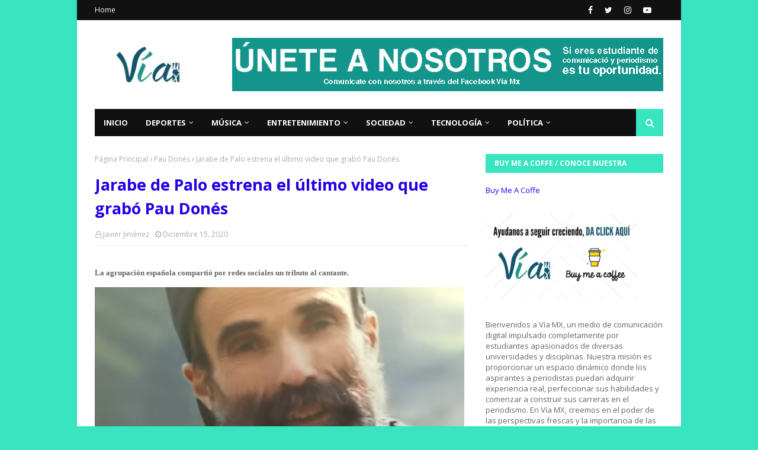

--- FILE ---
content_type: text/html; charset=utf-8
request_url: https://www.google.com/recaptcha/api2/aframe
body_size: 265
content:
<!DOCTYPE HTML><html><head><meta http-equiv="content-type" content="text/html; charset=UTF-8"></head><body><script nonce="BntBIu0YOS4OcxYSOnopGg">/** Anti-fraud and anti-abuse applications only. See google.com/recaptcha */ try{var clients={'sodar':'https://pagead2.googlesyndication.com/pagead/sodar?'};window.addEventListener("message",function(a){try{if(a.source===window.parent){var b=JSON.parse(a.data);var c=clients[b['id']];if(c){var d=document.createElement('img');d.src=c+b['params']+'&rc='+(localStorage.getItem("rc::a")?sessionStorage.getItem("rc::b"):"");window.document.body.appendChild(d);sessionStorage.setItem("rc::e",parseInt(sessionStorage.getItem("rc::e")||0)+1);localStorage.setItem("rc::h",'1762313266362');}}}catch(b){}});window.parent.postMessage("_grecaptcha_ready", "*");}catch(b){}</script></body></html>

--- FILE ---
content_type: text/javascript; charset=UTF-8
request_url: https://www.viamx.com.mx/feeds/posts/default?max-results=3&start-index=1&alt=json-in-script&callback=jQuery11240378621490994407_1762313262918&_=1762313262919
body_size: 73068
content:
// API callback
jQuery11240378621490994407_1762313262918({"version":"1.0","encoding":"UTF-8","feed":{"xmlns":"http://www.w3.org/2005/Atom","xmlns$openSearch":"http://a9.com/-/spec/opensearchrss/1.0/","xmlns$blogger":"http://schemas.google.com/blogger/2008","xmlns$georss":"http://www.georss.org/georss","xmlns$gd":"http://schemas.google.com/g/2005","xmlns$thr":"http://purl.org/syndication/thread/1.0","id":{"$t":"tag:blogger.com,1999:blog-1149610214193511169"},"updated":{"$t":"2025-11-04T21:26:41.560-06:00"},"category":[{"term":"Deportes"},{"term":"Musica"},{"term":"Música"},{"term":"Liga Mx"},{"term":"futbol"},{"term":"\"Musica\""},{"term":"Ocesa"},{"term":"fútbol"},{"term":"Sociedad"},{"term":"Cultura"},{"term":"Conciertos CDMX"},{"term":"\"Música\""},{"term":"\"Entretenimiento\""},{"term":"\"Deportes"},{"term":"Liga MX Femenil"},{"term":"\"Deportes\""},{"term":"conciertos"},{"term":"Entretenimiento"},{"term":"Beisbol"},{"term":"Cruz Azul"},{"term":"futbol femenil"},{"term":"fútbol mexicano"},{"term":"Conciertos OCESA"},{"term":"Política"},{"term":"COVID-19"},{"term":"Internacional"},{"term":"\"Futbol\""},{"term":"CDMX"},{"term":"Liga BBVA MX"},{"term":"\"Conciertos\""},{"term":"\"Sociedad\""},{"term":"\"Conciertos\". \"CDMX\""},{"term":"boxeo"},{"term":"Formula 1"},{"term":"México"},{"term":"Diablos Rojos del México"},{"term":"futbol mexicano"},{"term":"Apertura 2025"},{"term":"Cine"},{"term":"Toluca FC"},{"term":"Estadio GNP Seguros"},{"term":"Pumas UNAM"},{"term":"\"CDMX\""},{"term":"Futbol internacional"},{"term":"\" Entretenimiento\""},{"term":"Pumas femenil"},{"term":"fútbol femenil"},{"term":"NFL"},{"term":"Clausura 2025"},{"term":"Pumas"},{"term":"Apertura 2024"},{"term":"\"Palacio de los Deportes\""},{"term":"Club America"},{"term":"\"Cultura\""},{"term":"futbol americano"},{"term":"\"Cine"},{"term":"Palacio de los Deportes"},{"term":"Toluca Femenil"},{"term":"Netflix"},{"term":"Nacional"},{"term":"America Femenil"},{"term":"Cruz Azul Femenil"},{"term":"\"Auditorio Nacional\""},{"term":"Rock"},{"term":"Auditorio Nacional"},{"term":"MLB"},{"term":"Selección Mexicana"},{"term":"Series"},{"term":"Estrenos musicales"},{"term":"Toluca"},{"term":"Foro Sol"},{"term":"\"Conciertos CDMX\""},{"term":"Chivas"},{"term":"Estadio Ciudad de los deportes"},{"term":"\"Cine\""},{"term":"Tecnología"},{"term":"club américa"},{"term":"Real Madrid"},{"term":"Clausura \n2025"},{"term":"Club Pachuca"},{"term":"Política Nacional"},{"term":"WWE"},{"term":"Estados Unidos"},{"term":"Lucha libre"},{"term":"Teatro"},{"term":"Juegos Olímpicos"},{"term":"videojuegos"},{"term":"América"},{"term":"\"Rock\""},{"term":"Libros"},{"term":"Champions League"},{"term":"\"Series\""},{"term":"\"Teatro Metropólitan\""},{"term":"Estreno"},{"term":"Monterrey"},{"term":"FC Barcelona"},{"term":"'Netflix'"},{"term":"Kpop"},{"term":"Claudia Sheinbaum"},{"term":"\"Estrenos\""},{"term":"Política internacional"},{"term":"Festivales"},{"term":"Ciudad de México"},{"term":"F1"},{"term":"Deporte"},{"term":"Salud"},{"term":"premier League"},{"term":"AMLO"},{"term":"Estadio GNP"},{"term":"Pepsi Center"},{"term":"\"Futbol"},{"term":"\"México\""},{"term":"Liguilla"},{"term":"MLS"},{"term":"Festivales Musicales"},{"term":"Fútbol femenino"},{"term":"America"},{"term":"Entrenimiento"},{"term":"liga bbva mx femenil"},{"term":"La Liga"},{"term":"Secretaría de Cultura"},{"term":"Boxeo mundial"},{"term":"automovilismo"},{"term":"Pachuca"},{"term":"Pachuca femenil"},{"term":"América Femenil"},{"term":"Max Verstappen"},{"term":"McLaren"},{"term":"Pop"},{"term":"\"Tendencias\""},{"term":"Elecciones"},{"term":"Autódromo Hermanos Rodríguez"},{"term":"Concierto"},{"term":"Softbol"},{"term":"\"Netflix\""},{"term":"Tigres"},{"term":"Tigres Femenil"},{"term":"estrenos"},{"term":"Cuartos de final"},{"term":"Fútbol internacional"},{"term":"futbol europeo"},{"term":"Leagues Cup"},{"term":"Politica"},{"term":"\"Regional Mexicano\""},{"term":"Asia"},{"term":"Concacaf Champions Cup"},{"term":"Fútbol Americano"},{"term":"Barcelona"},{"term":"CONCACAF"},{"term":"Checo Pérez"},{"term":"Festivales Musicales CDMX"},{"term":"\"Fútbol\""},{"term":"fichajes"},{"term":"\"Politica\""},{"term":"Diablos Rojos del México Femenil"},{"term":"Paris 2024"},{"term":"Películas"},{"term":"Kansas City Chiefs"},{"term":"seguridad"},{"term":"\"Pelicula\""},{"term":"#NuevoÁlbum"},{"term":"Basquetbol"},{"term":"Estadio Hidalgo"},{"term":"Liga Mexicana del Pacífico"},{"term":"Arte"},{"term":"Marvel"},{"term":"Arena CDMX"},{"term":"Atlas"},{"term":"Canelo"},{"term":"F1 2024"},{"term":"FIFA"},{"term":"NBA"},{"term":"\"Tour\""},{"term":"Chivas Femenil"},{"term":"Fórmula 1"},{"term":"Gobierno CDMX"},{"term":"Argentina"},{"term":"Boxeo femenino"},{"term":"Mercado de  Fichajes"},{"term":"Sociedad y cultura"},{"term":"Teatro Metropólitan"},{"term":"LMB"},{"term":"Lunario del Auditorio Nacional"},{"term":"NFL 2025"},{"term":"Ciencia"},{"term":"Club America femenil"},{"term":"Universo Cinematográfico de Marvel"},{"term":"\"Mexico\""},{"term":"Boxeo mexicano"},{"term":"Corea del Sur"},{"term":"historia"},{"term":"Concierto CDMX"},{"term":"Conciertos 2025"},{"term":"Rayadas"},{"term":"UEFA Champions League"},{"term":"UNAM"},{"term":"\" Streaming\""},{"term":"Final"},{"term":"Teatro Musical"},{"term":"Boxeo femenil"},{"term":"Capitanes CDMX"},{"term":"LMP"},{"term":"Liga Mexicana de Beisbol"},{"term":"Red bull Racing"},{"term":"Semifinales"},{"term":"Ticketmaster"},{"term":"tuzos"},{"term":"\"festival\""},{"term":"Artistas"},{"term":"Belleza"},{"term":"Estadio Olímpico Universitario"},{"term":"Festival"},{"term":"Final liga MX Femenil"},{"term":"peliculas"},{"term":"Análisis político nacional"},{"term":"Disney+"},{"term":"Literatura"},{"term":"China"},{"term":"Jornada 2"},{"term":"Museos"},{"term":"Pepsi Center WTC"},{"term":"Santiago Giménez"},{"term":"Clausura \n2025 Femenil"},{"term":"DAZN Boxing"},{"term":"Documental"},{"term":"Futbol amerciano"},{"term":"Bayern Munich"},{"term":"Club León"},{"term":"Club Puebla"},{"term":"Qatar 2022"},{"term":"Scuderia Ferrari"},{"term":"UEFA"},{"term":"\"Amazon Prime Video\""},{"term":"\"Rap\""},{"term":"EDOMEX"},{"term":"Mercedes"},{"term":"Obra de teatro"},{"term":"PSG"},{"term":"vive latino"},{"term":"\"Internacional\""},{"term":"\"Rock"},{"term":"Disney"},{"term":"España"},{"term":"Estadio Olimpico Universitario"},{"term":"Manchester City"},{"term":"Mexico"},{"term":"NBA G League"},{"term":"París 2024"},{"term":"Puebla"},{"term":"Red bull"},{"term":"Streaming"},{"term":"conferencia de prensa"},{"term":"Caifanes"},{"term":"Donald Trump"},{"term":"Jornada 12"},{"term":"Rayados"},{"term":"Serie A"},{"term":"Televisión"},{"term":"Tenis"},{"term":"Wrestling"},{"term":"\"HBO Max\""},{"term":"Baltimore Ravens"},{"term":"Canelo Álvarez"},{"term":"Club Pachuca Femenil"},{"term":"Coca-Cola Flow Fest"},{"term":"EDC México"},{"term":"Economía"},{"term":"Estados  Unidos"},{"term":"Jornada 1"},{"term":"Jornada 3"},{"term":"Navidad"},{"term":"Necaxa"},{"term":"Oscar Piastri"},{"term":"Selección Mexicana Femenil"},{"term":"Tecnología automotriz"},{"term":"atlas femenil"},{"term":"futbol femenino"},{"term":"liga bbva femenil"},{"term":"CF Pachuca"},{"term":"corridos tumbados"},{"term":"\"Conciertos\" CDMX"},{"term":"\"WWE en Netflix\""},{"term":"Animación"},{"term":"Billie Eilish"},{"term":"Copa del Mundo"},{"term":"DANZA"},{"term":"GP de México"},{"term":"INAH"},{"term":"Inglaterra"},{"term":"LMS"},{"term":"Lando Norris"},{"term":"Lewis Hamilton"},{"term":"Liga BBVA"},{"term":"Lionel Messi"},{"term":"Philadelphia Eagles"},{"term":"Política para principiantes"},{"term":"Terror"},{"term":"Top Rank boxing"},{"term":"futbol español"},{"term":"Brasil"},{"term":"Comedia"},{"term":"Fichaje"},{"term":"Lady Gaga"},{"term":"Liga Mexicana de Softbol"},{"term":"Mazatlán FC"},{"term":"Metal"},{"term":"Mundial de Clubes 2025"},{"term":"\"Album\""},{"term":"\"Audiorio Nacional\""},{"term":"\"Disney\""},{"term":"#Fútbol"},{"term":"Automóviles"},{"term":"Ciencia y Tecnología"},{"term":"Jornada 4"},{"term":"Jornada 8"},{"term":"Katie Taylor"},{"term":"Refuerzo"},{"term":"Vicente Sánchez"},{"term":"Xolos"},{"term":"FMF"},{"term":"Heavy Metal"},{"term":"Hip Hop"},{"term":"Juegos Olímpicos 2024"},{"term":"K-pop"},{"term":"Metro CDMX"},{"term":"Oracle Red Bull Racing"},{"term":"Pittsburgh Steelers"},{"term":"Taylor Swift"},{"term":"Vive Latino 2023"},{"term":"redes sociales"},{"term":"#DisneyPlus"},{"term":"Alemania"},{"term":"Anime"},{"term":"Canciones"},{"term":"Dallas Cowboys"},{"term":"Feminismo"},{"term":"Flow Fest"},{"term":"Futbol Mundial"},{"term":"Mundial de clubes"},{"term":"Película"},{"term":"Sergio Pérez"},{"term":"Vive Latino 2025"},{"term":"Voleibol"},{"term":"regional mexicano"},{"term":"ARRE HSBC"},{"term":"Auditorio BB"},{"term":"Bundesliga"},{"term":"Charros de Jalisco"},{"term":"Espectaculos"},{"term":"Europa"},{"term":"Feyenoord"},{"term":"Guadalajara"},{"term":"Japón"},{"term":"Jornada 14"},{"term":"Jornada 6"},{"term":"Leagues Cup 2025"},{"term":"Reggaetón"},{"term":"San Francisco 49ers"},{"term":"Zayn Malik"},{"term":"corona capital"},{"term":"jornada 15"},{"term":"\"Espectáculos\""},{"term":"\"Peso Pluma\""},{"term":"\"Reggeaton\""},{"term":"\"Zoé\""},{"term":"Amanda Serrano"},{"term":"Atletico de San Luis"},{"term":"BTS"},{"term":"Clara Brugada"},{"term":"DLD"},{"term":"Francia"},{"term":"Jornada 7"},{"term":"Moda"},{"term":"Morat"},{"term":"Noticias"},{"term":"Paul McCartney"},{"term":"Pintura"},{"term":"Rauw Alejandro"},{"term":"Religión"},{"term":"Rosalía"},{"term":"\"Historia\""},{"term":"Autodromo Hermanos Rodríguez"},{"term":"Buffalo Bills"},{"term":"Concachampions"},{"term":"Cristiano Ronaldo"},{"term":"Educación"},{"term":"Jornada 16"},{"term":"Los Ángeles Dodgers"},{"term":"Manchester United"},{"term":"OMS"},{"term":"Olivia Rodrigo"},{"term":"Plaza de Toros"},{"term":"SEP"},{"term":"Santos"},{"term":"Tijuana Femenil"},{"term":"coronavirus"},{"term":"juarez fc"},{"term":"pretemporada"},{"term":"2020"},{"term":"Chelsea"},{"term":"Colombia"},{"term":"Covid México"},{"term":"DC Comics"},{"term":"EDC 2025"},{"term":"Eurocopa Femenina 2025"},{"term":"Gobierno de México"},{"term":"Jornada 11"},{"term":"Juegos Paralímpicos"},{"term":"Martín Anselmi"},{"term":"Mejor Teatro"},{"term":"Messi"},{"term":"Premios"},{"term":"Puebla Femenil"},{"term":"Querétaro"},{"term":"Rap"},{"term":"Rock en español"},{"term":"Seleccion mexicana"},{"term":"Torneo Apertura 2025"},{"term":"USWNT"},{"term":"Vacunas"},{"term":"conferencias de prensa OCESA"},{"term":"jornada 10"},{"term":"los bunkers"},{"term":"pandemia"},{"term":"\"BTS\""},{"term":"\"K-pop\""},{"term":"\"Marvel\""},{"term":"\"Metal\""},{"term":"\"Nacional\""},{"term":"\"Polémica\""},{"term":".Liga MX Femenil"},{"term":"2024"},{"term":"América Latina"},{"term":"Bajas"},{"term":"Borussia Dortmund"},{"term":"CMLL"},{"term":"Capitanes"},{"term":"Cine de terror"},{"term":"Club América Femenil"},{"term":"Copa Mundial de la FIFA"},{"term":"Copa Oro 2025"},{"term":"Gira"},{"term":"Google"},{"term":"HBO Max"},{"term":"Harry Styles"},{"term":"Jornada 5"},{"term":"Leyenda"},{"term":"León"},{"term":"Lucha libre mexicana"},{"term":"Mundial"},{"term":"Necaxa Femenil"},{"term":"Pumas C.U"},{"term":"Serie"},{"term":"Spotify"},{"term":"The Beatles"},{"term":"Tips"},{"term":"Xbox"},{"term":"aniversario"},{"term":"conferencias de prensa"},{"term":"fallecimientos"},{"term":"farándula"},{"term":"jornada 13"},{"term":"\" Palacio de los Deportes\""},{"term":"\"Taylor Swift\""},{"term":"Concacaf Champions Cup W"},{"term":"Copa América 2024"},{"term":"Dodgers"},{"term":"El Vaticano"},{"term":"Fotografía"},{"term":"INE"},{"term":"Incendio"},{"term":"Juarez Femenil"},{"term":"Liga MX BBVA Femenil"},{"term":"Liga de Expansión MX"},{"term":"Louis Tomlinson"},{"term":"Lunario"},{"term":"Majo Aguilar"},{"term":"Mazatlán femenil"},{"term":"Medio Oriente"},{"term":"Oasis"},{"term":"Papa Francisco"},{"term":"Parque Bicentenario"},{"term":"Playstation"},{"term":"Seleccion Nacional de México"},{"term":"Semáforo naranja"},{"term":"Ticketmaster OCESA"},{"term":"eventos"},{"term":"foro puebla"},{"term":"halloween"},{"term":"jornada 9"},{"term":"juegos olimpicos"},{"term":"ligamx"},{"term":"teatro metropolitan"},{"term":"\"Youtube\""},{"term":"Ajkunom"},{"term":"Alex Morgan"},{"term":"Amistoso Internacional"},{"term":"Atletico de San Luis Femenil"},{"term":"Barcelona Femenil"},{"term":"Carlos Sainz"},{"term":"Clausura  2025"},{"term":"Coca Cola Flow Fest"},{"term":"Conmebol"},{"term":"Disney Plus"},{"term":"Estadio GNP  Seguros"},{"term":"Fuerza Regida"},{"term":"Instagram"},{"term":"Kylian Mbappé"},{"term":"Libro"},{"term":"Lucha libre AAA"},{"term":"Nueva canción"},{"term":"Pabellón Oeste del Palacio de los Deportes"},{"term":"Periodismo"},{"term":"Pfizer"},{"term":"Rock mexicano"},{"term":"Super Junior"},{"term":"Trueno"},{"term":"Undisputed"},{"term":"Zoé"},{"term":"Zócalo"},{"term":"corona capital 2024"},{"term":"cultura geek"},{"term":"narcotráfico"},{"term":"reguetón"},{"term":"tendencias"},{"term":"tokio 2020"},{"term":"\"#QuedateEncasa\""},{"term":"\"BLACKPINK\""},{"term":"\"Bad Bunny\""},{"term":"\"Colaboraciones\""},{"term":"\"Teatro\""},{"term":"\"novedades\""},{"term":"#FutFemDondeSea"},{"term":"#NuevoSencillo"},{"term":"#Ticketmaster"},{"term":"Accion"},{"term":"Alexia Putellas"},{"term":"Boca Juniors"},{"term":"Box"},{"term":"CONCACAF Nations League"},{"term":"Camilo Séptimo"},{"term":"Canelo Alvarez"},{"term":"Catar 2022"},{"term":"Cincinnati Bengals"},{"term":"Cineteca Nacional"},{"term":"Corea del norte"},{"term":"Detroit Lions"},{"term":"El Tri"},{"term":"Espectáculos"},{"term":"Estadio Azteca"},{"term":"Estadio Jalisco"},{"term":"Estado de México"},{"term":"Eurocopa"},{"term":"Ferrari"},{"term":"Guillermo Almada"},{"term":"Hirving Lozano"},{"term":"Indie Rock"},{"term":"John Cena"},{"term":"Juventus"},{"term":"Liverpool"},{"term":"Liverpool FC"},{"term":"Los Tigres del Norte"},{"term":"Luis Miguel"},{"term":"Minnesota Vikings"},{"term":"Monumental Plaza de Toros México"},{"term":"Mujeres"},{"term":"Música urbana"},{"term":"NASCAR"},{"term":"New York Yankees"},{"term":"ONU"},{"term":"Paris Saint Germain"},{"term":"Refuerzos"},{"term":"Roman Reigns"},{"term":"Ska"},{"term":"Top Rank"},{"term":"Vacunación"},{"term":"WWE Raw"},{"term":"Women's Champions League"},{"term":"béisbol"},{"term":"clasico nacional"},{"term":"youtube"},{"term":"\"Eventos\""},{"term":"\"UCM\""},{"term":"Ballet"},{"term":"Basketball"},{"term":"Batman"},{"term":"Broadway"},{"term":"Champions"},{"term":"Chicago Bears"},{"term":"Corona Capital 2023"},{"term":"Deporte femenil"},{"term":"Deporte mexicano"},{"term":"Día de Muertos"},{"term":"EDC"},{"term":"El papa"},{"term":"Emmanuel y Mijares"},{"term":"Enjambre"},{"term":"Estadio Akron"},{"term":"Estadio BBVA"},{"term":"Facebook"},{"term":"Giorgos Giakoumakis"},{"term":"Gobierno"},{"term":"Grupo Firme"},{"term":"Indie"},{"term":"Iron Maiden"},{"term":"Israel"},{"term":"Karol G"},{"term":"LaLiga"},{"term":"Liam Payne"},{"term":"Linkin Park"},{"term":"MORENA"},{"term":"Maquillaje"},{"term":"Martin Anselmi"},{"term":"Medio Ambiente"},{"term":"Mon Laferte"},{"term":"Mundial femenil"},{"term":"Museo"},{"term":"Nota"},{"term":"Partido amistoso"},{"term":"Rusia"},{"term":"Santos Laguna"},{"term":"The Killers"},{"term":"The Weeknd"},{"term":"TikTok"},{"term":"Tom Brady"},{"term":"Trap"},{"term":"Turismo"},{"term":"UCM"},{"term":"Violencia"},{"term":"Violencia de Género"},{"term":"Yankees"},{"term":"Zocalo"},{"term":"atlante"},{"term":"el juego del calamar"},{"term":"fútbol europeo"},{"term":"polemica"},{"term":"\"2025\" Estrenos"},{"term":"\"Mujeres\""},{"term":"\"Shakira\""},{"term":"\"Spotify\""},{"term":"8M"},{"term":"Ajax"},{"term":"Amazon Prime Video"},{"term":"Arsenal"},{"term":"Atlético de Madrid"},{"term":"CONADE"},{"term":"Calendario"},{"term":"Canadá"},{"term":"Cinemex"},{"term":"Clausura 2023"},{"term":"Club Santos Laguna"},{"term":"Club Tigres"},{"term":"Copa del Rey"},{"term":"Cámara de Diputados"},{"term":"DC"},{"term":"David Benavidez"},{"term":"Elecciones 2021"},{"term":"Estadio Nemesio Diez"},{"term":"F1 2025"},{"term":"Federación Mexicana de Futbol"},{"term":"Futbol mexicano; LigaMX"},{"term":"Golden Globes"},{"term":"Guillermo Ochoa"},{"term":"Harry Potter"},{"term":"INEGI"},{"term":"IPN"},{"term":"LGBTIQ+"},{"term":"Leon"},{"term":"Maná"},{"term":"Metallica"},{"term":"Mexicanos"},{"term":"Molotov"},{"term":"New England Patriots"},{"term":"Raúl Jiménez"},{"term":"Santi Giménez"},{"term":"Selección Mexicana de Beisbol"},{"term":"Shakira"},{"term":"Spider-Man: No Way Home"},{"term":"Televisa"},{"term":"Twitter"},{"term":"eventos CDMX"},{"term":"javier aguirre"},{"term":"jornada 17"},{"term":"negocios"},{"term":"nuevo album"},{"term":"retiro"},{"term":"super bowl"},{"term":"\"Deportes\" futbol"},{"term":"\"Exposición\""},{"term":"\"Libros\""},{"term":"\"arte\""},{"term":"Alejandro Fernández"},{"term":"Alex Lora"},{"term":"Ariana Grande"},{"term":"Arqueología"},{"term":"Atlanta Falcons"},{"term":"Atletico de Madrid"},{"term":"Año Nuevo"},{"term":"Bad Bunny"},{"term":"Billboard"},{"term":"Bruno Mars"},{"term":"Charles Leclerc"},{"term":"Chile"},{"term":"Cine Mexicano"},{"term":"Club Necaxa"},{"term":"Cody Rhodes"},{"term":"Copa Libertadores"},{"term":"Debut"},{"term":"Dmitry Bivol"},{"term":"Elecciones Estados Unidos"},{"term":"Electric Daysi Carnival"},{"term":"Eredivise"},{"term":"Europa League"},{"term":"Exposición"},{"term":"Fox Sports México"},{"term":"Freestyle"},{"term":"George Russell"},{"term":"Guillermo del Toro"},{"term":"HAASHVILLE"},{"term":"HBO"},{"term":"Ha*Ash"},{"term":"INBAL"},{"term":"Jacqueline Ovalle"},{"term":"Jaime Munguía"},{"term":"Juan Gabriel"},{"term":"Juan Toscano"},{"term":"LAFC"},{"term":"León XIV"},{"term":"Liguilla Liga Mx femenil"},{"term":"Los Angeles Rams"},{"term":"Mundial 2026"},{"term":"Musica Electronica"},{"term":"Música nueva"},{"term":"NCAA"},{"term":"OCESA Teatro"},{"term":"Plan de vacunación"},{"term":"Próximos estrenos"},{"term":"Rammstein"},{"term":"SHINee"},{"term":"Sony"},{"term":"SpiderMan"},{"term":"Stairway To The Sky"},{"term":"Super Show 10"},{"term":"Tampa Bay Buccaneers"},{"term":"Tecate Emblema"},{"term":"Tecate Emblema 2025"},{"term":"Tomateros de Culiacán"},{"term":"Tour"},{"term":"Toyota"},{"term":"UNESCO"},{"term":"Vacuna"},{"term":"album"},{"term":"fútbol. liga mx"},{"term":"hollywood"},{"term":"mañanera"},{"term":"obras de teatro"},{"term":"pelicula"},{"term":"reggaeton"},{"term":"África"},{"term":"\"Conmemoraciones\""},{"term":"\"Lanzamientos\""},{"term":"\"Moda\""},{"term":"\"Niall Horan\""},{"term":"\"One Direction\""},{"term":"\"Series\" \"HBOMax\""},{"term":"#Fútbol mexicano"},{"term":"2021"},{"term":"AEW"},{"term":"Aitana Bonmatí"},{"term":"AstraZeneca"},{"term":"Bandas"},{"term":"Carreras Sprint"},{"term":"Chicago Cubs"},{"term":"Claressa Shields"},{"term":"Copa del Mundo 2026"},{"term":"Corea"},{"term":"Daniela Spalla"},{"term":"Denver Broncos"},{"term":"Diplomacia"},{"term":"Feria del Libro"},{"term":"Fito Páez"},{"term":"Foro Indie Rocks"},{"term":"Gallos Blancos"},{"term":"Gervonta Davis"},{"term":"Green Bay Packers"},{"term":"Houston Texans"},{"term":"Iglesia Católica"},{"term":"Julio César Chávez Jr"},{"term":"La Maraka"},{"term":"Liga BBVA  MX"},{"term":"Liga MX BBVA"},{"term":"Liga MX Femenil Sub 19"},{"term":"Los Temerarios"},{"term":"Mayhem"},{"term":"Miami Dolphins"},{"term":"Michael Jackson"},{"term":"Monterrey femenil"},{"term":"Mundial de Clubes de la FIFA 2025"},{"term":"NFL; Semana 7"},{"term":"Naoya Inoue"},{"term":"Natanael Cano"},{"term":"New Orleans Saints"},{"term":"Nickelodeon"},{"term":"OCESA Foro Sol"},{"term":"Oaxaca"},{"term":"Pato O'ward"},{"term":"Pixar"},{"term":"Queretaro Femenil"},{"term":"Rels B"},{"term":"River Plate"},{"term":"Royal Rumble"},{"term":"Santos Femenil"},{"term":"Seattle Seahawks"},{"term":"Super Boletos"},{"term":"Superhéroes"},{"term":"Twenty One Pilots"},{"term":"UFC"},{"term":"Vibras Fest"},{"term":"Warner Bros."},{"term":"Washington Commanders"},{"term":"baloncesto"},{"term":"cantantes"},{"term":"guerra"},{"term":"one direction"},{"term":"tito double p"},{"term":"\"\"Paulo Londra\""},{"term":"\"Convocatoria\""},{"term":"\"UNAM\""},{"term":"31 minutos"},{"term":"AESPA"},{"term":"Ac Milan"},{"term":"Acoso"},{"term":"América vs Cruz Azul"},{"term":"Atlético de San Luis"},{"term":"Atlético de San Luis Femenil"},{"term":"Banda"},{"term":"Blink-182"},{"term":"COpa oro femenina"},{"term":"Cafe Tacvba"},{"term":"Charlyn Corral"},{"term":"Christian Nodal"},{"term":"Cleveland Browns"},{"term":"Club León Femenil"},{"term":"Coachella"},{"term":"Concacaf W Champions Cup"},{"term":"Conciertos Agosto"},{"term":"Conciertos Diciembre"},{"term":"Copa del Mundo Femenina"},{"term":"Cumpleaños"},{"term":"DAZN"},{"term":"Diablos Rojos de México"},{"term":"Documentales"},{"term":"Día de la mujer"},{"term":"Edson Álvarez"},{"term":"Empresas"},{"term":"Esteman"},{"term":"Eurocopa 2024"},{"term":"FC Juárez"},{"term":"Feminicidios"},{"term":"Festival de Cine"},{"term":"Futbol Femenil."},{"term":"Futból"},{"term":"GP de Singapur"},{"term":"GUTS World Tour"},{"term":"Geopolítica"},{"term":"Henry MArtin"},{"term":"Inteligencia Artificial"},{"term":"Intocable"},{"term":"Jazz"},{"term":"Junior H"},{"term":"K-dramas"},{"term":"Kendrick Lamar"},{"term":"LGBTTTIQ+"},{"term":"La Gran Feria de México"},{"term":"Leyendas"},{"term":"Liga MX BBVAFemenil"},{"term":"Little Jesus"},{"term":"Los Angeles Chargers"},{"term":"Los Fabulosos Cadillacs"},{"term":"Matchroom boxing"},{"term":"Miley Cyrus"},{"term":"Moenia"},{"term":"NCT"},{"term":"NCT DREAM"},{"term":"NFL; Semana 1"},{"term":"NFL; Semana 8"},{"term":"Napoli"},{"term":"Natación"},{"term":"Netflix estrenos"},{"term":"New York Giants"},{"term":"Nicki Nicole"},{"term":"Nicolás Larcamón"},{"term":"Nintendo"},{"term":"Nissan"},{"term":"Obra"},{"term":"Pabellón del Palacio de los Deportes"},{"term":"Perú"},{"term":"Peso Pluma"},{"term":"Profeco"},{"term":"Queretaro"},{"term":"Real Oviedo"},{"term":"Reggae"},{"term":"Roma"},{"term":"SM entertainment"},{"term":"Secretaría de Salud"},{"term":"Sevilla"},{"term":"Star Wars"},{"term":"Stranger Things"},{"term":"Subasta"},{"term":"Superboletos"},{"term":"The Cure"},{"term":"The Eras Tour"},{"term":"Tik Tok"},{"term":"Tiro con arco"},{"term":"Travis Scott"},{"term":"Vaticano"},{"term":"Venezuela"},{"term":"Voleibol de sala"},{"term":"Williams"},{"term":"World Series"},{"term":"Zombies"},{"term":"demanda"},{"term":"discos"},{"term":"discriminación"},{"term":"goles"},{"term":"mercado de fichajes"},{"term":"secretaria de cultura"},{"term":"semifinal"},{"term":"álbum"},{"term":"“Música”"},{"term":"\" K-pop"},{"term":"\"EDC\""},{"term":"\"Electronica\""},{"term":"\"Fotografía\""},{"term":"\"Harry Styles\""},{"term":"\"Obra de teatro\""},{"term":"AP2024"},{"term":"Abierto Mexicano de Tenis"},{"term":"Actor"},{"term":"Actriz"},{"term":"Adele"},{"term":"Amazon"},{"term":"Antonio Mohamed"},{"term":"Apple"},{"term":"Apps"},{"term":"Artistas emergentes"},{"term":"Axe Ceremonia 2024"},{"term":"Bratty"},{"term":"CDMX. Parque Bicentenario"},{"term":"CM Punk"},{"term":"Calendario 2025"},{"term":"Campeche"},{"term":"Chantelle Cameron"},{"term":"Christian Pulisic"},{"term":"Chávez Jr"},{"term":"Ciberseguridad"},{"term":"Clausura 2024"},{"term":"Compañía Nacional de Danza"},{"term":"Concierto online"},{"term":"Conciertos Noviembre"},{"term":"Copa Oro"},{"term":"Cruz Azul vs América"},{"term":"Cuarentena"},{"term":"Disney +"},{"term":"Donovan Morales"},{"term":"Duranguense"},{"term":"Enrique Bunbury"},{"term":"Estadio Alfonso Lastras"},{"term":"FECHA FIFA"},{"term":"Fulham"},{"term":"Futbol Americano Colegial"},{"term":"GP de Bélgica"},{"term":"GP de Estados Unidos"},{"term":"GP de Qatar"},{"term":"Gira Mundial"},{"term":"Gran Final"},{"term":"Green Day"},{"term":"Grupo pachuca"},{"term":"Guadalajara femenil"},{"term":"Gustavo Lema"},{"term":"Hombres G"},{"term":"INBA"},{"term":"Italia"},{"term":"Jaime Lozano"},{"term":"Junio"},{"term":"Justicia"},{"term":"Justin Bieber"},{"term":"Lectura"},{"term":"Live action"},{"term":"Manifestaciones"},{"term":"Marco Antonio Solis"},{"term":"Mas Cerca De Ti"},{"term":"Metro"},{"term":"Mikaela Mayer"},{"term":"Myke Towers"},{"term":"Música Latina"},{"term":"Música electrónica"},{"term":"NASCAR Cup Series"},{"term":"NFL; Semana 3"},{"term":"NFL; Semana 4"},{"term":"NFL; Semana 5"},{"term":"Oscar"},{"term":"PBC"},{"term":"Paramore"},{"term":"Partidos políticos"},{"term":"Play In"},{"term":"Poesía"},{"term":"Pop latino"},{"term":"Portugal"},{"term":"Premios Óscar"},{"term":"Previa"},{"term":"Punk Rock"},{"term":"Querétaro Femenil"},{"term":"Sabino"},{"term":"Sabrina Carpenter"},{"term":"Salud Mental"},{"term":"Savannah Marshall"},{"term":"Seattle Sounders"},{"term":"Seleccion mexicana femenil"},{"term":"Selección Mexicana Femenil Sub-20"},{"term":"Selección de Francia"},{"term":"Seniesa Estrada"},{"term":"Smackdown"},{"term":"Sociales"},{"term":"Studio Ghibli"},{"term":"Super Bowl LIX"},{"term":"TV AZTECA"},{"term":"Tame Impala"},{"term":"Tyson Fury"},{"term":"Vibras Fest 2025"},{"term":"Yuri"},{"term":"Yuridia"},{"term":"autodromo hermanos rodriguez"},{"term":"campeón"},{"term":"cinematografía"},{"term":"cinepolis"},{"term":"columna"},{"term":"eliminatorias Concacaf"},{"term":"imagine dragons"},{"term":"kenia os"},{"term":"nueva temporada"},{"term":"salsa"},{"term":"selección argentina"},{"term":"the warning"},{"term":"\"2025\""},{"term":"\"Amor\""},{"term":"\"Corea\""},{"term":"\"Festival HERA HSBC\""},{"term":"\"Grammy\""},{"term":"\"HERA HSBC\""},{"term":"\"Literatura\""},{"term":"\"Streaming\""},{"term":"\"The Weeknd\""},{"term":"Abril Flores"},{"term":"Alexis Vega"},{"term":"America vs Tigres"},{"term":"Análisis Político"},{"term":"Apertura 2022"},{"term":"Aplicaciones"},{"term":"Aranceles"},{"term":"Arizona Cardinals"},{"term":"Ateez"},{"term":"Atenas Gutierrez"},{"term":"Axe Ceremonia"},{"term":"Belanova"},{"term":"Belinda"},{"term":"Black Sabbath"},{"term":"Boston Red Sox"},{"term":"Bravos"},{"term":"C-kan"},{"term":"CENART"},{"term":"CNDH"},{"term":"CONAGUA"},{"term":"Campeones"},{"term":"Cannes"},{"term":"Centro Histórico"},{"term":"Clavados"},{"term":"Conmemoración"},{"term":"Copa Mundial de Clubes de la FIFA 2025 USA"},{"term":"Copa Oro Femenil"},{"term":"Costa Rica"},{"term":"Criticas"},{"term":"DJ"},{"term":"Damon Albarn"},{"term":"Devin Haney"},{"term":"Diablas"},{"term":"Diablos Rojos Basquetbol"},{"term":"Disney Channel"},{"term":"Dua Lipa"},{"term":"Entretenimiento. Netflix"},{"term":"Estados"},{"term":"Estudiantes"},{"term":"FIA"},{"term":"FIL"},{"term":"Feid"},{"term":"Fernando Gago"},{"term":"Festival de Musica"},{"term":"Foo Fighters"},{"term":"Frida Kahlo"},{"term":"Fuerzas Básicas"},{"term":"GP Azerbaiyán"},{"term":"GP de Gran Bretaña"},{"term":"GP de Hungría"},{"term":"GP de la Ciudad de México"},{"term":"Gallo Estrada"},{"term":"Historia del Cine"},{"term":"Historias"},{"term":"Inter de Miami"},{"term":"Internet"},{"term":"Jake Paul"},{"term":"Juan Virgen"},{"term":"Julio César Chávez"},{"term":"Kali Uchis"},{"term":"Kika Edgar"},{"term":"La Jimenez"},{"term":"La Noria"},{"term":"Liga MX Femeni"},{"term":"Liga de Balompié Mexicano"},{"term":"Liga española"},{"term":"Lila Downs"},{"term":"Literatura Mexicana"},{"term":"Literatura Universal"},{"term":"Lluvias"},{"term":"Los Auténticos Decadentes"},{"term":"Los Simpson"},{"term":"Líneas del Metro"},{"term":"Maluma"},{"term":"Marco Verde"},{"term":"Mateusz Bogusz"},{"term":"Mayweather vs Gotti III"},{"term":"Mazatlán"},{"term":"Megan Rapinoe"},{"term":"Miguel Sarabia"},{"term":"Miranda!"},{"term":"Mujer"},{"term":"NCAAF"},{"term":"NWSL"},{"term":"Natalia Jimenez"},{"term":"New York Jets"},{"term":"Nirvana"},{"term":"Noel Gallagher"},{"term":"Nuevo álbum"},{"term":"Numetal"},{"term":"Olimpiadas"},{"term":"PSV"},{"term":"Post Malone"},{"term":"Premiacion"},{"term":"RAW"},{"term":"Rafa Márquez"},{"term":"Raul Jimenez"},{"term":"Regreso a clases"},{"term":"Rock argentino"},{"term":"Ryan Castro"},{"term":"SCJN"},{"term":"Selección Alemana"},{"term":"Semana Santa"},{"term":"Serie de México"},{"term":"Shakur Stevenson"},{"term":"Sharif"},{"term":"Sociedad."},{"term":"Sophia Smith"},{"term":"Suspenso"},{"term":"Taylor vs Serrano"},{"term":"Techno"},{"term":"Thursday Night Football"},{"term":"Tigres UANL"},{"term":"Tijuana"},{"term":"Tradición"},{"term":"Tributo"},{"term":"Triplemania"},{"term":"Tubi"},{"term":"USMNT"},{"term":"Uriel Antuna"},{"term":"Uruguay"},{"term":"Voleibol de Playa"},{"term":"Volkswagen"},{"term":"WandaVision"},{"term":"Xolos Femenil"},{"term":"Yeah Yeah Yeahs"},{"term":"alternativo"},{"term":"boletos"},{"term":"clásico capitalino"},{"term":"crimenes"},{"term":"delitos"},{"term":"exposiciones"},{"term":"fallecimiento"},{"term":"final liga mx"},{"term":"futbol mexican"},{"term":"iztapalapa"},{"term":"jonas Brothers"},{"term":"sismo"},{"term":"sold out"},{"term":"transmisión"},{"term":"\"Coldplay\""},{"term":"\"Salud\""},{"term":"\"Sismos\""},{"term":"\"Stray Kids\""},{"term":"#Champions"},{"term":"#SuperBowlLV"},{"term":"2 de octubre"},{"term":"Adaptacion"},{"term":"Alejandro Sanz"},{"term":"All Star Game 2025"},{"term":"Allison"},{"term":"Animales"},{"term":"Antes de que Amanezca Tour"},{"term":"Arctic Monkeys"},{"term":"Asesinato"},{"term":"Australia"},{"term":"Autos"},{"term":"Babasonicos"},{"term":"Baja"},{"term":"Bam Rodriguez"},{"term":"Blessd"},{"term":"Boris Brejcha"},{"term":"Cadillac"},{"term":"Carlos Vives"},{"term":"Chayanne"},{"term":"Chelsea Women"},{"term":"Cineteca"},{"term":"Clasico Capitalino"},{"term":"Club America femenil sub-19"},{"term":"Club Deportivo Guadalajara"},{"term":"Clásico Joven"},{"term":"Clásico Nacional"},{"term":"Colaboración"},{"term":"Coldplay"},{"term":"Conciertos 2023"},{"term":"Cruz Azul vs Xolos"},{"term":"Cuarteto de Nos"},{"term":"Cultura UNAM"},{"term":"Cónclave 2025"},{"term":"DPR"},{"term":"Daniela Spalla \u0026 Esteman"},{"term":"De Rey a Rey"},{"term":"Deportes\nPumas Femenil"},{"term":"Deportes Fútbol"},{"term":"Desfile de Día de Muertos"},{"term":"Dinamarca"},{"term":"División Minúscula"},{"term":"Don Omar"},{"term":"Drake"},{"term":"EL Haragán"},{"term":"EU"},{"term":"Ed Sheeran"},{"term":"Efemérides"},{"term":"Efraín Juárez"},{"term":"Estadio Cuauhtémoc"},{"term":"Estados Unidos Femenil"},{"term":"Feminicidio"},{"term":"Ferxxo"},{"term":"Festivales México"},{"term":"Floyd Mayweather Jr"},{"term":"Formula 1 2025"},{"term":"Franco Colapinto"},{"term":"Fútbol Mundial"},{"term":"GGG"},{"term":"GP de Miami"},{"term":"Geopolitica"},{"term":"George Kambosos"},{"term":"Gira Los Estadios"},{"term":"Grammy"},{"term":"HAASHVILLE TOUR 2025"},{"term":"Haas"},{"term":"Hallowiplash"},{"term":"Historia de México"},{"term":"Homenaje"},{"term":"IFFHS"},{"term":"Inter Milán"},{"term":"Inter de Milan"},{"term":"Irán"},{"term":"Jacksonville Jaguars"},{"term":"Jesse Rodríguez"},{"term":"Joe Biden"},{"term":"Joker"},{"term":"Juanes"},{"term":"Juego de Estrellas 2025"},{"term":"Justin Timberlake"},{"term":"Juárez"},{"term":"Juárez Femenil"},{"term":"KISS"},{"term":"Kanye West"},{"term":"Karim Benzema"},{"term":"Katy Perry"},{"term":"Kurt Cobain"},{"term":"LNBP"},{"term":"La Sonora Santanera"},{"term":"Lanzamientos"},{"term":"Lebron James"},{"term":"Liam Lawson"},{"term":"Liga ARCO Mexicana del Pacífico"},{"term":"Ligue 1"},{"term":"Los Estrambóticos"},{"term":"Lucero"},{"term":"Luka Romero"},{"term":"María José"},{"term":"María León"},{"term":"Mascotas"},{"term":"Medallas"},{"term":"Medicina"},{"term":"Migración"},{"term":"Miguel Bosé"},{"term":"Moderna"},{"term":"Monday Night Football"},{"term":"Morris Gilbert"},{"term":"Mundial de Qatar"},{"term":"Musical"},{"term":"NCT 127"},{"term":"NFL; Semana 10"},{"term":"NFL; Semana 16"},{"term":"NFL; Semana 6"},{"term":"Nintendo Switch"},{"term":"Nostalgia"},{"term":"Nuevo disco"},{"term":"Palmeiras"},{"term":"Paramount"},{"term":"Paramount+"},{"term":"Paté de Fuá"},{"term":"Peliculas extranjeras"},{"term":"Periodistas"},{"term":"Piel"},{"term":"Pinocho"},{"term":"Premiaciones"},{"term":"Protección Civil"},{"term":"Protestas"},{"term":"Racismo"},{"term":"Radio"},{"term":"Real Betis"},{"term":"Reseña"},{"term":"Resident Evil"},{"term":"Restaurantes"},{"term":"Rodrigo Huescas"},{"term":"Saúl \"Canelo\" Álvarez"},{"term":"Scarlett Camberos"},{"term":"Secretaría de Seguridad Ciudadana"},{"term":"Selección Nacional de México"},{"term":"Serie del Caribe 2025"},{"term":"Shawn Mendes"},{"term":"Slash"},{"term":"Soda Stereo"},{"term":"Soundtrack"},{"term":"Spring Trainning"},{"term":"Stray Kids"},{"term":"Sultanes de Monterrey"},{"term":"Sunday Night Football"},{"term":"TUDN"},{"term":"Taylor vs Serrano 2"},{"term":"Tenoch Huerta"},{"term":"The Best"},{"term":"The Drums"},{"term":"Tlatelolco"},{"term":"Tradiciones"},{"term":"Transporte"},{"term":"Tuzas"},{"term":"UEFA Women´s Champions League"},{"term":"Veljko Paunović"},{"term":"Viral"},{"term":"Vive Latino 2024"},{"term":"Washington Football Team"},{"term":"Wicked"},{"term":"Wiplash"},{"term":"Wrestlemania 41"},{"term":"Yahir"},{"term":"aborto"},{"term":"arena México"},{"term":"biografia"},{"term":"brasil femenil"},{"term":"famosos"},{"term":"futbol brasileño"},{"term":"futbol femenil. futbol femenino"},{"term":"leon femenil"},{"term":"lesiones"},{"term":"lesión"},{"term":"musica urbana"},{"term":"regreso"},{"term":"selección femenil"},{"term":"serie mundial"},{"term":"whatsapp"},{"term":"wimbledon"},{"term":"\"Entretenimiento\" ciencia ficción"},{"term":"\"Escándalo\""},{"term":"\"INAH\""},{"term":"\"Influencers\""},{"term":"\"Kenia Os\""},{"term":"\"Prevención\""},{"term":"\"Protección Civil\""},{"term":"\"Rosalía\""},{"term":"\"TeatroMetropólitan\""},{"term":"\"Zócalo\""},{"term":"#Canelo"},{"term":"2025"},{"term":"Accidente metro"},{"term":"Activistas"},{"term":"Adidas"},{"term":"Adolescentes"},{"term":"Aerial Chavarin"},{"term":"Agua"},{"term":"Alan David \"Rey\" Picasso"},{"term":"Alebrijes"},{"term":"Alimentación"},{"term":"Alpine"},{"term":"Amor"},{"term":"América vs Toluca"},{"term":"Android"},{"term":"Andrés Guardado"},{"term":"Argentina-Colombia"},{"term":"Arquitectura"},{"term":"Arrow McLaren"},{"term":"Artur Beterbiev"},{"term":"Athletic Club"},{"term":"Atletas mexicanos"},{"term":"Atlético San Luis"},{"term":"Auditorio Blackberry"},{"term":"Autódromo Hermanos Rodriguez"},{"term":"Baseball Champions League"},{"term":"Biopic"},{"term":"Blackpink"},{"term":"Blur"},{"term":"Botafogo"},{"term":"Boxeo Mundia"},{"term":"BuccaneersTampa Bay"},{"term":"Básquetbol"},{"term":"CCXPMX25"},{"term":"CONEVAL"},{"term":"Cablebús"},{"term":"Campeonas"},{"term":"Cantante"},{"term":"Cardenales de Nuevo Leon"},{"term":"Caricaturas"},{"term":"Carolina Panthers"},{"term":"Celebración"},{"term":"Chevrolet"},{"term":"Chocolatito González"},{"term":"Cien años de soledad"},{"term":"Club Querétaro"},{"term":"Cofepris"},{"term":"Conacyt"},{"term":"Conan Gray"},{"term":"Concacaf W"},{"term":"ConcacafW Champions Cup"},{"term":"Conciertos Octubre"},{"term":"Conciertos Septiembre"},{"term":"Convocatoria"},{"term":"Corona Capital 2025"},{"term":"Corrupción"},{"term":"Cortometraje"},{"term":"Covid"},{"term":"Cyberpunk2077"},{"term":"Cómics"},{"term":"DJs"},{"term":"DPR CREAM"},{"term":"DPR IAN"},{"term":"Daniel Suárez"},{"term":"Danna Paola"},{"term":"Delegación paralímpica mexicana"},{"term":"Dia Internacional de la Mujer"},{"term":"Dia de muertos"},{"term":"Diciembre"},{"term":"Diego Cocca"},{"term":"Director técnico"},{"term":"Diversión"},{"term":"Doctor Strange"},{"term":"Día Internacional"},{"term":"EDC 2023"},{"term":"EXO"},{"term":"Elon Musk"},{"term":"Elsa y Elmar"},{"term":"Eminem"},{"term":"Empire of The Sun"},{"term":"Entrevista"},{"term":"Eredivisie"},{"term":"Escritores"},{"term":"Eugenio Derbez"},{"term":"Exatlón Mx"},{"term":"Farandula"},{"term":"Fase de grupos"},{"term":"Festivales CDMX"},{"term":"Fito Paez"},{"term":"Fluminense"},{"term":"Fobia"},{"term":"Fortnite"},{"term":"Fuego"},{"term":"Fútbol Americano Colegial"},{"term":"GP de Australia"},{"term":"Garbage"},{"term":"Ghost"},{"term":"Gobierno de la Ciudad de México"},{"term":"Gonzalo Piovi"},{"term":"Grito de independencia"},{"term":"Guardia Nacional"},{"term":"HA*ASVILLE"},{"term":"Haas F1 Team"},{"term":"Hard Rock"},{"term":"Hell and Heaven"},{"term":"Hello Seahorse"},{"term":"Hospital"},{"term":"India"},{"term":"Indianapolis Colts"},{"term":"IndyCar Series"},{"term":"Infantil"},{"term":"Innovación"},{"term":"Inter Miami"},{"term":"Inundaciones"},{"term":"J Balvin"},{"term":"J-Hope"},{"term":"Jackie Nava"},{"term":"James Gunn"},{"term":"James Rodriguez"},{"term":"Juanpalitoschinos"},{"term":"Jungkook"},{"term":"Kiana Palacios"},{"term":"LA Galaxy"},{"term":"LGBTTI"},{"term":"La Garfield"},{"term":"La Loteria Tour"},{"term":"Lakers"},{"term":"Las Vegas Raiders"},{"term":"Latin Mafia"},{"term":"Lenny Kravitz"},{"term":"Los Horóscopos de Durango"},{"term":"Los Mesoneros"},{"term":"MLS Season Pass"},{"term":"MTV"},{"term":"MTV Unplugged"},{"term":"Madonna"},{"term":"Marruecos"},{"term":"Mas Cerca De Ti World Tour 2025"},{"term":"Matrimonio igualitario"},{"term":"Matt Benett"},{"term":"Mbappé"},{"term":"Melanie Martínez"},{"term":"Melanie Parra"},{"term":"Mercedes AMG - Petronas"},{"term":"Merlina"},{"term":"Mes del orgullo"},{"term":"Michael Jackson Sinfónico"},{"term":"Microsoft"},{"term":"Miguel Herrera"},{"term":"Money In The Bank"},{"term":"Mora"},{"term":"Mundial Sub-20"},{"term":"Mundial femenil Sub-20"},{"term":"Mundial. Selección"},{"term":"Musicales"},{"term":"My Chemical Romance"},{"term":"NASA"},{"term":"NFL Semana 11"},{"term":"NFL; Semana 14"},{"term":"NFL; Semana 2"},{"term":"NFL; Semana 9"},{"term":"Nanpa Básico"},{"term":"Noruega"},{"term":"Novak Djokovic"},{"term":"Nuevo León"},{"term":"Octavos de final"},{"term":"Odisseo"},{"term":"Oleksandr Usyk"},{"term":"OneRepublic"},{"term":"Opinión"},{"term":"Orgullo LGBTTTIQ+"},{"term":"Oscars 2020"},{"term":"Oscars2021"},{"term":"Osmar Olvera"},{"term":"Ozzy Osbourne"},{"term":"Party 101"},{"term":"Patinaje artístico"},{"term":"Patrick Mahomes"},{"term":"Países Bajos"},{"term":"Pedro Pascal"},{"term":"Placebo"},{"term":"Plataformas"},{"term":"Plataformas de Streaming"},{"term":"Playlist"},{"term":"Plaza México"},{"term":"Poder judicial"},{"term":"Pop-up store"},{"term":"Post Punk"},{"term":"Premiación"},{"term":"Premios de la Academia"},{"term":"Premundial femenil"},{"term":"Presidencia"},{"term":"Presidencia en 2024"},{"term":"Puerto Rico"},{"term":"RBD"},{"term":"Rafael Nadal"},{"term":"Reality Show"},{"term":"Reino Unido"},{"term":"Renovación"},{"term":"Riyadh Season"},{"term":"Robleis"},{"term":"Rodolfo Rotondi"},{"term":"Ryan García"},{"term":"San Diego Padres"},{"term":"Sanciones"},{"term":"Sandra Paños"},{"term":"Saturno World Tour"},{"term":"Saul Hernández"},{"term":"Saúl Canelo Álvarez"},{"term":"Seleccion Nacional de México Femenil"},{"term":"Selección Francesa"},{"term":"Selección Nacional de México Femenil"},{"term":"Selena Gomez"},{"term":"Semáforo Amarillo"},{"term":"Sen Senra"},{"term":"Sergio Ramos"},{"term":"SetList"},{"term":"Seth Rollins"},{"term":"Siddhartha"},{"term":"Sin Llorar Tour"},{"term":"Soccer"},{"term":"Sputnik V"},{"term":"Stephen King"},{"term":"Super Bowl LV"},{"term":"Super Bowl LVIII"},{"term":"TAS"},{"term":"Teotihuacán"},{"term":"The Dream Reborn Tour 2024"},{"term":"The Hives"},{"term":"The Rose"},{"term":"Tianguis"},{"term":"Tlaxcala"},{"term":"Tomateros de Cuilacán"},{"term":"Tottenham"},{"term":"Tragedia"},{"term":"Trailer"},{"term":"Trailer Oficial"},{"term":"Tren Maya"},{"term":"Triple H"},{"term":"UAM"},{"term":"US Soccer"},{"term":"Urbano"},{"term":"Vacaciones"},{"term":"Vaquero Navarrete"},{"term":"Veracruz"},{"term":"Vinicius Jr"},{"term":"Visa Cash App RB F1 Team"},{"term":"WWE Smackdown"},{"term":"Wolverhampton"},{"term":"Wos"},{"term":"Wrestlemania Las Vegas"},{"term":"Yandel"},{"term":"Yucatán"},{"term":"Yuki Tsunoda"},{"term":"cancelado"},{"term":"cine terror"},{"term":"coapa"},{"term":"copa América"},{"term":"curiosidades"},{"term":"derechos humanos"},{"term":"fc copenhague"},{"term":"fox sports"},{"term":"futbol de estufa"},{"term":"gamer"},{"term":"grupo frontera"},{"term":"lanzamiento"},{"term":"león femenil"},{"term":"luto"},{"term":"música norteña"},{"term":"novedades"},{"term":"nueva música"},{"term":"protesta"},{"term":"santos laguna femenil"},{"term":"suiza"},{"term":"Álbum nuevo"},{"term":"Álvaro Diaz"},{"term":"Álvaro Díaz"},{"term":"Ángel Sepúlveda"},{"term":"\"Bizzarap\""},{"term":"\"Charles Ans\""},{"term":"\"Cineteca Nacional\""},{"term":"\"Conciertos\"."},{"term":"\"Concursos\""},{"term":"\"Día de Muertos\""},{"term":"\"Feid\""},{"term":"\"HipHop\""},{"term":"\"Justin Beber\""},{"term":"\"Little Jesus\""},{"term":"\"Los Pinos\""},{"term":"\"Museos\""},{"term":"\"Musicaeningles\""},{"term":"\"México\"."},{"term":"\"Secretaría de Marina\""},{"term":"\"Septiembre\"."},{"term":"\"VK Blanka\""},{"term":"\"VideoMusical\""},{"term":"\"feminismo\""},{"term":"\"nominaciones\""},{"term":"\"trayectoria\""},{"term":"#Deportes\n#CristianoRonaldo"},{"term":"#MeToo"},{"term":"#Vive Latino 2024"},{"term":"2020."},{"term":"2022"},{"term":"2x1 ticketmaster"},{"term":"AC Milán"},{"term":"AC\/DC"},{"term":"ARMY"},{"term":"AVS"},{"term":"Aborto legal"},{"term":"Aczino"},{"term":"Adaptación"},{"term":"Adopción de perros"},{"term":"Afganistán"},{"term":"Al-Hilal"},{"term":"Alcaldías"},{"term":"Alejandra Valencia"},{"term":"Alfredo del Mazo"},{"term":"Alicia Baumgardner"},{"term":"Alta"},{"term":"Amaury Morales"},{"term":"Amazon Prime"},{"term":"Amy Winehouse"},{"term":"América Femenil Sub 19"},{"term":"André Pierre Gignac"},{"term":"Aniversario luctuoso"},{"term":"Anuel AA"},{"term":"AnuelAA"},{"term":"Apertura 2023"},{"term":"Arena Ciudad de México"},{"term":"Argentina Campeón"},{"term":"Artes plásticas"},{"term":"Aston Martin"},{"term":"Atalanta"},{"term":"Atlas vs Cruz Azul"},{"term":"Atletismo"},{"term":"Automotriz"},{"term":"Autores"},{"term":"Avatar 2"},{"term":"Balón de Oro"},{"term":"Bayern"},{"term":"Becky G"},{"term":"Becky Lynch"},{"term":"Ben Howard"},{"term":"Beyoncé"},{"term":"Big Soto"},{"term":"Bizarrap Session"},{"term":"Black Mirror"},{"term":"Black Panther"},{"term":"Blue Electric Light Tour 2024"},{"term":"Bravas"},{"term":"Caloncho"},{"term":"Cambio climático"},{"term":"Camila Cabello"},{"term":"Campañas electorales"},{"term":"Campeón mundial"},{"term":"Canal 5"},{"term":"Canelo vs Bivol"},{"term":"Canelo vs Crawford"},{"term":"Canelo vs Plant"},{"term":"Capital"},{"term":"Carlos Salcedo"},{"term":"Cartel Sinaloa"},{"term":"Casandra Ascencio"},{"term":"Cañeros de Los Mochis"},{"term":"Centellas Club Necaxa"},{"term":"Centroamérica"},{"term":"Chapultepec"},{"term":"Chencho Corleone"},{"term":"Chicharito Hernandez"},{"term":"Chingadazo de Kung Fu"},{"term":"Chiquete Orozco"},{"term":"Christine Sinclair"},{"term":"Chucky"},{"term":"Cine latinoamericano"},{"term":"Clausura 2020"},{"term":"Coca-Cola"},{"term":"Columbus Crew"},{"term":"Conciertos 2024"},{"term":"Conciertos 2026"},{"term":"Congreso"},{"term":"Copa Mundial de voleibol"},{"term":"Cruz Azul vs Chivas"},{"term":"Cruz Azul vs Mazatlán"},{"term":"Cruz Azul vs Puebla"},{"term":"Cruz Azul vs Tigres"},{"term":"Cuarto de Final"},{"term":"Cuidado"},{"term":"Cultura Pop"},{"term":"Culturas Indígenas"},{"term":"Cynthia Erivo"},{"term":"César Huerta"},{"term":"DPR ARTIC"},{"term":"DT"},{"term":"Daft Punk"},{"term":"Damiano David"},{"term":"Dani Alves"},{"term":"Daniel Ricciardo"},{"term":"Danny Ocean"},{"term":"Demetrius Andrade"},{"term":"Demi Moore"},{"term":"Descuentos"},{"term":"Diablos"},{"term":"Diablos Rojos"},{"term":"Dinero"},{"term":"Día Internacional de la Mujer"},{"term":"Día de las madres"},{"term":"ENHYPEN"},{"term":"ESPN"},{"term":"Ecatepec"},{"term":"Economia"},{"term":"Ecuador"},{"term":"Eddy Reynoso"},{"term":"Editoriales"},{"term":"Egipto"},{"term":"El Fantasma"},{"term":"El Hijo del Santo"},{"term":"El Salvador"},{"term":"El Trono de México"},{"term":"El Yaki"},{"term":"El Yaki Fest"},{"term":"Entre amigos"},{"term":"Equal pay"},{"term":"Escuela"},{"term":"España Femenil"},{"term":"Estadio Alfredo Harp Helú"},{"term":"Estadio Banorte"},{"term":"Estadio Cuahtémoc"},{"term":"Estado de Méxcio"},{"term":"Eurocopa 2021"},{"term":"Explosión"},{"term":"F1esta"},{"term":"FC Bayern"},{"term":"FC Juárez Femenil"},{"term":"FGR"},{"term":"Fall Out Boy"},{"term":"Fecha 16"},{"term":"Felipe Calderón"},{"term":"Festival Ceremonia"},{"term":"Festividades"},{"term":"Fin de año"},{"term":"Funny Little Fears"},{"term":"Futbol mexicano Liga MX"},{"term":"Fútbol Soccer"},{"term":"Fútbol. Jornada 3"},{"term":"GP de Abu Dhabi"},{"term":"GP de Austria"},{"term":"GP de Bahrein"},{"term":"GP de Brasil"},{"term":"GP de China"},{"term":"GP de España"},{"term":"GP de Japón"},{"term":"GP de Las Vegas"},{"term":"GP de Monza"},{"term":"Gabito Ballesteros"},{"term":"Gabriel García Márquez"},{"term":"Gallos Femenil"},{"term":"Gastronomía"},{"term":"Genoa"},{"term":"Gerardo Martino"},{"term":"Gimnasia"},{"term":"Gira internacional"},{"term":"Girl In Red"},{"term":"Gobierno Federal"},{"term":"Gojira"},{"term":"Gracie Abrams"},{"term":"Gran Premio de   México"},{"term":"Gratis"},{"term":"Grupo H"},{"term":"Guanajuato"},{"term":"Guerrero"},{"term":"Guns N' Roses"},{"term":"Género urbano"},{"term":"Hansi Flick"},{"term":"Hayao Miyazaki"},{"term":"Hayley Williams"},{"term":"Houston Astros"},{"term":"Huracán Ambulante"},{"term":"IMSS"},{"term":"Inclusión"},{"term":"Inseguridad"},{"term":"Internacinal"},{"term":"Interpol"},{"term":"Invasores de Nuevo León"},{"term":"JAZE"},{"term":"Jeffrey Sutorius"},{"term":"Jorge Sánchez"},{"term":"Juegos"},{"term":"Juegos Panamericanos"},{"term":"Julio"},{"term":"Jóvenes"},{"term":"Karen O"},{"term":"Kevin Mier"},{"term":"Kia"},{"term":"Kimi Antonelli"},{"term":"Kings of Leon"},{"term":"Kobe Bryant"},{"term":"LEGO"},{"term":"LGBTQI+"},{"term":"La Casa de los Famosos México"},{"term":"La Piedad Live Music"},{"term":"La plaza México"},{"term":"Lamar Jackson"},{"term":"Las Vegas"},{"term":"Latinos"},{"term":"Lenguas Indígenas"},{"term":"León Larregui"},{"term":"Liam Gallagher"},{"term":"Libertad de Expresión"},{"term":"Liga Expansión"},{"term":"Liga MX Femenil Sub-19"},{"term":"Limp Bizkit"},{"term":"Line Up"},{"term":"Linea 12"},{"term":"Lisa"},{"term":"Lng\/sht"},{"term":"Loki"},{"term":"Lolo Faravelli"},{"term":"Los Acosta"},{"term":"Los Angeles"},{"term":"Los Angeles Negros"},{"term":"Los Panchos"},{"term":"Love of Lesbian"},{"term":"Luis Ángel Malagón"},{"term":"Línea 1"},{"term":"MCU"},{"term":"MIami"},{"term":"MOTOMAMI"},{"term":"MTV VMAs"},{"term":"Manga"},{"term":"Maradona"},{"term":"Marcha CNTE"},{"term":"Marihuana"},{"term":"Mario Delgado"},{"term":"Max"},{"term":"Mexicano"},{"term":"Milan"},{"term":"México Lindo y Querido Tour"},{"term":"México vs Estados Unidos"},{"term":"Místico"},{"term":"Música clásica"},{"term":"NFL Semana 12"},{"term":"NFL; Semana 13"},{"term":"NFL; Semana 15"},{"term":"NFL; Semana 17"},{"term":"Nacho Rivero"},{"term":"Naranjeros de Hermosillo"},{"term":"Neymar Jr"},{"term":"Niall Horan"},{"term":"Nike"},{"term":"Noche de Museos"},{"term":"Novela"},{"term":"Nuevo Papa"},{"term":"Nuevo Teatro Libanés"},{"term":"Nuevo sencillo"},{"term":"Nuevo video"},{"term":"Oasis Live 2025"},{"term":"Octagonal final"},{"term":"Ojos"},{"term":"Ollie Bearman"},{"term":"Omar García Harfuch"},{"term":"Omicron"},{"term":"Oro"},{"term":"Ovidio Guzmán"},{"term":"Pachuca vs América"},{"term":"Palacio Nacional"},{"term":"Panteon Rococo"},{"term":"Panteón Rococó"},{"term":"Paty Cantú"},{"term":"Paul vs Tyson"},{"term":"Paulinho"},{"term":"Pink Floyd"},{"term":"Plastilina Mosh"},{"term":"Plata"},{"term":"Play-In"},{"term":"Playoffs"},{"term":"Prehispánico"},{"term":"Premio Nobel"},{"term":"Premios Ariel"},{"term":"Prensa"},{"term":"Presidente"},{"term":"Pueblos indígenas"},{"term":"Pulp"},{"term":"Pulque"},{"term":"Pulso GNP"},{"term":"Pumas Femenil Sub-19"},{"term":"Pumas vs Monterrey"},{"term":"Qatar"},{"term":"RB Leipzig"},{"term":"Radiohead"},{"term":"Randy Orton"},{"term":"Reboot"},{"term":"Recomendación"},{"term":"Reforma"},{"term":"Reforma judicial"},{"term":"Rey Fenix"},{"term":"Reyno"},{"term":"Romance"},{"term":"Rusia-Ucrania"},{"term":"SEVENTEEN"},{"term":"Salsamania 3"},{"term":"Samsung"},{"term":"Sandra Cuevas"},{"term":"Santos de Brasil"},{"term":"Sarina Wiegman"},{"term":"Sebastian Vettel"},{"term":"Sech"},{"term":"Segunda División de España"},{"term":"Segunda Temporada"},{"term":"Selección Canadiense"},{"term":"Selección Española"},{"term":"Selección de España"},{"term":"Selena Gómez"},{"term":"Senado de la República"},{"term":"Septiembre"},{"term":"Series surcoreanas"},{"term":"She Believes Cup"},{"term":"Simone Biles"},{"term":"Simulacro Nacional"},{"term":"Sinaloa"},{"term":"Sour"},{"term":"Suecia"},{"term":"SummerSlam"},{"term":"Super Mario"},{"term":"Surf"},{"term":"Sza"},{"term":"Tabasco"},{"term":"Taylor Switf"},{"term":"Tecate Pal Norte"},{"term":"Telefonia"},{"term":"Temporada 2024"},{"term":"Temporada 2025"},{"term":"Teofimo López"},{"term":"The Chemical Brothers"},{"term":"The Last Of Us\""},{"term":"The Rock"},{"term":"The Warning CDMX"},{"term":"Toluca FC Femenil sub 19"},{"term":"Toni Kroos"},{"term":"Tony Vega"},{"term":"Trayectoria"},{"term":"Tri"},{"term":"Trío los panchos"},{"term":"Turquía"},{"term":"Twice"},{"term":"Tyler The Creator"},{"term":"U2"},{"term":"Ucrania"},{"term":"Unión europea"},{"term":"VACATIONS"},{"term":"Valtteri Bottas"},{"term":"Vasyl Lomachenko"},{"term":"Warriors"},{"term":"Will Smith"},{"term":"Xolos de Tijuana"},{"term":"Zack Snyder"},{"term":"actividades"},{"term":"actores"},{"term":"arbitro"},{"term":"arresto"},{"term":"artes marciales"},{"term":"aventura"},{"term":"clásico"},{"term":"comeback"},{"term":"comediantes"},{"term":"copa mx"},{"term":"estadio cuahutemoc"},{"term":"estadio universitario"},{"term":"festival arre"},{"term":"futbol Ingles"},{"term":"futbol olímpico"},{"term":"halftime show"},{"term":"jugadores"},{"term":"lenguaje"},{"term":"marcha"},{"term":"mariachi"},{"term":"muerte"},{"term":"naturaleza"},{"term":"pobreza"},{"term":"portland"},{"term":"proaborto"},{"term":"promotores"},{"term":"provida"},{"term":"quebradita"},{"term":"recomendaciones"},{"term":"reencuentro"},{"term":"rihanna"},{"term":"rock alternativo"},{"term":"ropa"},{"term":"selena quintanilla"},{"term":"traspasos"},{"term":"v"},{"term":"videjuegos"},{"term":"Ángel Camacho"},{"term":"Óscar Valdez"},{"term":"Último momento"},{"term":"“Rels B”"},{"term":"\"2023\""},{"term":"\"Accidente\""},{"term":"\"Bangchan\""},{"term":"\"Beyoncé\""},{"term":"\"Changbin\""},{"term":"\"Chapultepec\""},{"term":"\"Colección\""},{"term":"\"Detención\""},{"term":"\"Día Mundial\""},{"term":"\"Exposiciones\""},{"term":"\"Facebook\""},{"term":"\"Felix\""},{"term":"\"Festival\" \"Ceremonia\""},{"term":"\"Franz Ferdinand\""},{"term":"\"Han\""},{"term":"\"Hyunjin\""},{"term":"\"I.N\""},{"term":"\"INEGI\""},{"term":"\"Latin America Tour 2024\""},{"term":"\"Leeknow\""},{"term":"\"Los Caligaris\"."},{"term":"\"LoveOfLesbian\""},{"term":"\"Merch\""},{"term":"\"Mijis\""},{"term":"\"Noches de Salón\""},{"term":"\"Nuevo León\""},{"term":"\"Seungmin\""},{"term":"\"ShawnMendes\""},{"term":"\"Stranger Things"},{"term":"\"Un día como hoy\""},{"term":"\"Violencia\""},{"term":"\"Zack Snyder\""},{"term":"\"backlash 2025\""},{"term":"\"dominATE\""},{"term":"\"niños\""},{"term":"\"penta\""},{"term":"#BTS"},{"term":"#FeriadelLibroOnline"},{"term":"#LinkinPark"},{"term":"#SuperBowlLVII"},{"term":"#ViveLatino"},{"term":"#WorldTour"},{"term":"'Barbie'"},{"term":". Terence Crawford"},{"term":"00:00 Tour"},{"term":"15 de Septiembre"},{"term":"AIFA"},{"term":"ASTRO"},{"term":"ATP"},{"term":"Acoso sexual"},{"term":"Adelantos"},{"term":"Adrian Marcelo"},{"term":"Adrian Newey"},{"term":"Adultos Mayores"},{"term":"Aeropuerto"},{"term":"Africa"},{"term":"Agosto"},{"term":"Aguascalientes"},{"term":"Aitana Bonmati"},{"term":"Al Ahly"},{"term":"Al Hilal"},{"term":"Alan Cleland"},{"term":"Alan David Picasso"},{"term":"Alan Navarro"},{"term":"Aldo Trujillo"},{"term":"Ale Valencia"},{"term":"Alejandra Orozco"},{"term":"Alex Palou"},{"term":"Alexa Grasso"},{"term":"Alexa Moreno"},{"term":"Alexandra Popp"},{"term":"Alianzas"},{"term":"Alice Soto"},{"term":"Alicia Cervantes"},{"term":"All Time Low"},{"term":"Alycia Baumgardner"},{"term":"Amandine Henry"},{"term":"Ambiente"},{"term":"Amistad"},{"term":"América vs Monterrey"},{"term":"Ana Gabriela Guevara"},{"term":"Anderlecht"},{"term":"André Jardine"},{"term":"Andrés Montaño"},{"term":"Angel VIllacampa"},{"term":"Anthony Joshua"},{"term":"Apoyos económicos"},{"term":"Apple Music"},{"term":"Apple Tv Plus"},{"term":"Aprobación"},{"term":"Arbitraje"},{"term":"Arena CDXM"},{"term":"Arsenal Women"},{"term":"Artistas Femeninas"},{"term":"Artículo 19"},{"term":"Ascenso MX"},{"term":"Aston martín"},{"term":"Atletas"},{"term":"Atletico Nacional"},{"term":"Audiorio Nacional"},{"term":"Auditorio Telmex"},{"term":"Autoras"},{"term":"Avatar"},{"term":"Avril Lavigne"},{"term":"Ayotzinapa"},{"term":"BBC"},{"term":"BUNT."},{"term":"Babasónicos"},{"term":"Bahidorá"},{"term":"Balada"},{"term":"Balon de oro"},{"term":"Balón de Oro 2025"},{"term":"Bansky"},{"term":"Barcelona Femenino"},{"term":"Basílica de Guadalupe"},{"term":"Bayern Múnich"},{"term":"Becas"},{"term":"Beethoven"},{"term":"Better Call Saul"},{"term":"Bibliotecas"},{"term":"Birmania"},{"term":"Black Panther 2"},{"term":"Black Veil Brides"},{"term":"Bolsa Mexicana de Valores"},{"term":"Bomberos"},{"term":"Brandon Flowers"},{"term":"Breakin Bad"},{"term":"Brendan Fraser"},{"term":"Britney Spears"},{"term":"Buccaneers"},{"term":"Bélgica"},{"term":"CFE"},{"term":"CJNG"},{"term":"COVAX"},{"term":"COVID19"},{"term":"Cabello"},{"term":"Caliente TV"},{"term":"Camila Zamorano"},{"term":"Campeonato de Constructores"},{"term":"Campeonato de Pilotos"},{"term":"Campeonato del mundo"},{"term":"Campeonato mundial"},{"term":"Campeón de Campeones 2025"},{"term":"Campeón del mundo"},{"term":"CanSino"},{"term":"Canadá Femenil"},{"term":"Canal 22"},{"term":"Canelo vs Berlanga"},{"term":"Canelo vs Munguía"},{"term":"Canelo vs Scull"},{"term":"Capitana Marvel"},{"term":"Cardi B"},{"term":"Celtics"},{"term":"Chanyeol"},{"term":"Chappell Roan"},{"term":"Charlie Puth"},{"term":"Charlotte Flair"},{"term":"Charly Rodriguez"},{"term":"Chester Bennington"},{"term":"Chicharito"},{"term":"Chido Fest"},{"term":"Chihuahua"},{"term":"Chino Huerta"},{"term":"Chucky Lozano"},{"term":"Ciclismo"},{"term":"Cine independiente"},{"term":"Clima"},{"term":"Coberturas"},{"term":"Colectivo Feminista"},{"term":"Colorado Rapids"},{"term":"Comercio"},{"term":"Comercios"},{"term":"Comics"},{"term":"Comida"},{"term":"Comunicación Política"},{"term":"Comunicado"},{"term":"Concacaf W Cahmpions Cup"},{"term":"Concachampions Femenil"},{"term":"Concierto Sidecars"},{"term":"Conciertos Abril"},{"term":"Consejos"},{"term":"Consumo"},{"term":"Contagios"},{"term":"Contaminación"},{"term":"Contigo a la Distancia"},{"term":"Controversias"},{"term":"Convención"},{"term":"Convocados"},{"term":"Coppa Italia"},{"term":"Cover"},{"term":"Coyoacán"},{"term":"Cr7"},{"term":"Cruz Azul vs Atlas"},{"term":"Cruz Azul vs Tijuana"},{"term":"Crónica"},{"term":"Cuba"},{"term":"Cultura CDMX"},{"term":"DHL"},{"term":"Daniel Dubois"},{"term":"David Bowie"},{"term":"Davis vs Garcia"},{"term":"Deadpool"},{"term":"Def Leppard"},{"term":"Dembélé"},{"term":"Demon Slayer"},{"term":"Deontay Wilder"},{"term":"Depresión"},{"term":"Derechos de Transmisión"},{"term":"Desapariciones"},{"term":"Desempleo"},{"term":"Desfile"},{"term":"Desfile CDMX"},{"term":"Despenalización del aborto"},{"term":"Diana Ordoñez"},{"term":"Diario Oficial de la Federación"},{"term":"Diego Aguirre"},{"term":"Diego Lainez"},{"term":"Diego Rivera"},{"term":"Djokovíc"},{"term":"Dopaje"},{"term":"Dorados de Sinaloa"},{"term":"Draft"},{"term":"Dragon Ball"},{"term":"Duki"},{"term":"Día del Futbol Femenino"},{"term":"Día del Libro"},{"term":"El Señor de los Anillos"},{"term":"El Show Debe Continuar"},{"term":"Elecciones 2024"},{"term":"Elecciones 2025"},{"term":"Elección"},{"term":"Elefante"},{"term":"Eliminatorias Conmebol"},{"term":"Eliminatorias UEFA"},{"term":"Elton John"},{"term":"Elvis Presley"},{"term":"Emilia"},{"term":"Emilia Pérez"},{"term":"En las letras De"},{"term":"Enzo Fernández"},{"term":"Erik Lira"},{"term":"Errol Spence"},{"term":"Escape Room"},{"term":"Escritoras"},{"term":"Estadio Olímpico Benito Juárez"},{"term":"Estadio el Encanto"},{"term":"Estado de Salud"},{"term":"Estrada vs Chocolatito 3"},{"term":"Euro"},{"term":"Eventos culturales"},{"term":"FA Cup"},{"term":"FIBA"},{"term":"Falcon y el Soldado del Invierno"},{"term":"Fallecidos"},{"term":"Fecha 14"},{"term":"Feria Internacional del Libro"},{"term":"Ferias"},{"term":"Fernando Valenzuela"},{"term":"Fes Aragón"},{"term":"Festejo"},{"term":"Festival Internacional Cervantino"},{"term":"Festival de Sundance"},{"term":"Festival de música"},{"term":"Feyernood"},{"term":"Ficción"},{"term":"Fideicomisos"},{"term":"Fiesta del Libro y la Rosa"},{"term":"FilminLatino"},{"term":"Filmoteca UNAM"},{"term":"Flow"},{"term":"Floyd Mayweather"},{"term":"Fofo Márquez"},{"term":"Foro GNP"},{"term":"Foro Shakespeare"},{"term":"Foros"},{"term":"Foster The People"},{"term":"Fox"},{"term":"Futbol. Liga MX"},{"term":"GP de Canadá"},{"term":"GP de Imola"},{"term":"GP de Mónaco"},{"term":"Gallo vs Chocolatito III"},{"term":"Gaming"},{"term":"Gas LP"},{"term":"Generación Z"},{"term":"Gerardo Ortiz"},{"term":"Ghostbusters"},{"term":"Gianni Infantino"},{"term":"Gimnasia artística"},{"term":"Gio Reyna"},{"term":"Globos de Oro"},{"term":"Gloria Trevi"},{"term":"Golf"},{"term":"Gorillaz"},{"term":"Grecia"},{"term":"Grunge"},{"term":"Guard1anes 2020"},{"term":"Guatemala"},{"term":"Gustavo Cerati"},{"term":"Género"},{"term":"HBO GO LATINOAMERICA"},{"term":"HSBC"},{"term":"Hall of Fame"},{"term":"Hasta siempre"},{"term":"Hawkeye"},{"term":"Hector Herrera"},{"term":"Hermanos de Leche"},{"term":"Hip-hop"},{"term":"Homofobia"},{"term":"Houston Dynamo"},{"term":"Hugo López Gatell"},{"term":"IFT"},{"term":"IMCINE"},{"term":"INSABI"},{"term":"IVA"},{"term":"Ida"},{"term":"Insite"},{"term":"Inspector"},{"term":"Instituto Nacional de Bellas Artes"},{"term":"Intensamente 2"},{"term":"Isaac Pitbull Cruz"},{"term":"Iván Alonso"},{"term":"Iztacalco"},{"term":"J.J Macías"},{"term":"J.K.Rowling"},{"term":"Jack Doohan"},{"term":"Jalisco"},{"term":"James Cameron"},{"term":"Jarabe de Palo"},{"term":"Jefatura de Gobierno de la Ciudad de México"},{"term":"Jenna Ortega"},{"term":"Jermall Charlo"},{"term":"Jermell Charlo"},{"term":"Jesús Corona"},{"term":"Jesús Fabela"},{"term":"Jhope"},{"term":"Jisoo"},{"term":"John Gotti III"},{"term":"John Ryder"},{"term":"Johnny Deep"},{"term":"Johnson \u0026 Johnson"},{"term":"Josh Taylor"},{"term":"Juan Rulfo"},{"term":"Jude Bellingham"},{"term":"Juguetes"},{"term":"Julián Quiñones"},{"term":"Justice League"},{"term":"KAMP FEST"},{"term":"Kamala Harris"},{"term":"Korn"},{"term":"Kurt"},{"term":"Kyle Larson"},{"term":"LFA"},{"term":"LMBPF"},{"term":"La Gusana Ciega"},{"term":"La Internacional Sonora"},{"term":"La Tregua de Navidad"},{"term":"Las Estacas"},{"term":"Las mujeres ya no lloran"},{"term":"Lasso"},{"term":"Latin Grammy"},{"term":"Lauren Jauregui"},{"term":"Leicester City"},{"term":"Leigh Wood"},{"term":"Lengua de señas mexicana"},{"term":"Liga Premiere"},{"term":"Liga de Balompie"},{"term":"Lindsey Horan"},{"term":"Lollapalooza"},{"term":"Los Amigos Invisibles"},{"term":"Los Pericos"},{"term":"Los Ángeles Negros"},{"term":"Luis Humberto Navejas"},{"term":"Luis Romo"},{"term":"Luis Suárez"},{"term":"Lyon Féminin"},{"term":"Línea 12"},{"term":"MF Doom"},{"term":"MMA"},{"term":"MUAC"},{"term":"MUNAL"},{"term":"Macario Martínez"},{"term":"Maelo Ruiz"},{"term":"Malilla"},{"term":"Manny Pacquiao"},{"term":"Maria Sánchez"},{"term":"Mariachi Mio"},{"term":"Marilyn Manson"},{"term":"Marta Viera"},{"term":"Mayo Zambada"},{"term":"Medidas sanitarias"},{"term":"Megadeth"},{"term":"Mentiras el musical"},{"term":"Mercado de Sonora"},{"term":"Metrobús"},{"term":"Midnight Generation"},{"term":"Mike Tyson"},{"term":"Mikel Arriola"},{"term":"Ministros"},{"term":"Misterio"},{"term":"Monster Jam"},{"term":"Moonbin"},{"term":"Morelos"},{"term":"Morrissey"},{"term":"Movilidad"},{"term":"Movimiento Ciudadano"},{"term":"Movimiento Estudiantil"},{"term":"Muhammad Alí"},{"term":"Mundial Femenino"},{"term":"Mundial Sub-17"},{"term":"Mundial de Futbol"},{"term":"Mundial de Futbol Femenil sub 17"},{"term":"Mundo"},{"term":"Muse"},{"term":"Museo de la Ciudad de México"},{"term":"Musica Electronica."},{"term":"Musica mexicana"},{"term":"México Femenil"},{"term":"México Sub-20"},{"term":"Mùsica"},{"term":"NFL; Semana 18"},{"term":"NTC"},{"term":"NXT"},{"term":"Natación Artistica"},{"term":"Natalia Lafourcade"},{"term":"New York Mets"},{"term":"Neymar"},{"term":"NeymarJr"},{"term":"Niños"},{"term":"Nominaciones"},{"term":"Nueva York"},{"term":"Nueva Zelanda"},{"term":"Nueva fecha"},{"term":"OCDE"},{"term":"ONEFA"},{"term":"OPS"},{"term":"Obras"},{"term":"Ochoa"},{"term":"Octubre"},{"term":"Oribe Peralta"},{"term":"Orquesta"},{"term":"Oscar2019"},{"term":"PAN"},{"term":"PRI"},{"term":"Pachuca Femenill"},{"term":"Palacio de Bellas Artes"},{"term":"Palacio de los Deporte"},{"term":"Paro"},{"term":"Paro indefinido"},{"term":"Partidos amistosos"},{"term":"Patrimonio"},{"term":"Pau Donés"},{"term":"Pearl Jam"},{"term":"Pedro Paramo"},{"term":"Pelé"},{"term":"Película animada"},{"term":"Pep Guardiola"},{"term":"Pierce The Veil"},{"term":"Pintores"},{"term":"Pirotecnia"},{"term":"Piso 21"},{"term":"Pitbull"},{"term":"Policía"},{"term":"Polonia"},{"term":"Pop Punk"},{"term":"Porter"},{"term":"Predicciones"},{"term":"Premio"},{"term":"Premios Billboard"},{"term":"Premios Oscar"},{"term":"Premios Oscar 2025"},{"term":"Premundial"},{"term":"Primavera"},{"term":"Primera Iberdrola"},{"term":"Prisión"},{"term":"Problemas psicológicos"},{"term":"Producción"},{"term":"Promoción"},{"term":"Pumas vs Cruz Azul"},{"term":"Punk"},{"term":"Quintana Roo"},{"term":"R\u0026B"},{"term":"Rafael Márquez"},{"term":"Ranking"},{"term":"Raul Jiménez"},{"term":"Real Sociedad"},{"term":"Red"},{"term":"Red Hot Chili Peppers"},{"term":"Renatta Cota"},{"term":"Repechaje"},{"term":"Residente"},{"term":"Rey León"},{"term":"Rey Misterio"},{"term":"Reyes Magos"},{"term":"Rick and Morty"},{"term":"Robert Pattinson"},{"term":"Rock n' Roll"},{"term":"Rogelio Funes Mori"},{"term":"Rose"},{"term":"Rostro"},{"term":"Ryan Garcia"},{"term":"Ryan Gosling"},{"term":"Ryan Reynolds"},{"term":"Récord"},{"term":"SAT"},{"term":"SEGOB"},{"term":"SMTown"},{"term":"Salario mínimo"},{"term":"Sam Smith"},{"term":"Samantha Bricio"},{"term":"San Diego FC"},{"term":"San Valentín"},{"term":"Sara Landry"},{"term":"Saturno"},{"term":"Sauber"},{"term":"Sean Diddy Combs"},{"term":"Secretaria de Relaciones Exteriores"},{"term":"Secretaría de Hacienda"},{"term":"Secretaría de Relaciones Exteriores"},{"term":"Seleccion Estados Unidos"},{"term":"Seleccion mexicana femenil sub 17"},{"term":"Selección Portuguesa"},{"term":"Selección canadiense femenil"},{"term":"Selección de Argentina"},{"term":"Selección de Estados Unidos"},{"term":"Selección de Honduras"},{"term":"Selección femenil de Estdos Unidos"},{"term":"Semifinal Ida"},{"term":"Semáforo Rojo"},{"term":"Senado"},{"term":"Serie de la Reina"},{"term":"Series. Nueva Temporada"},{"term":"Sexualidad"},{"term":"SheBelieves Cup"},{"term":"Showtime boxing"},{"term":"Slipknot"},{"term":"Snapdragon Stadium"},{"term":"Spiderverse"},{"term":"Sprint Shootout"},{"term":"Stand up"},{"term":"Stephen Curry"},{"term":"Stephen Fulton"},{"term":"Sub 20"},{"term":"Sub-17"},{"term":"Suicidio"},{"term":"Summer Cup 2024"},{"term":"SuperBowlLVIII"},{"term":"Supercopa de España"},{"term":"Superman"},{"term":"THE DREAM SHOW 3: DREAM ( ) SCAPE"},{"term":"TXT"},{"term":"Taemin"},{"term":"Tainy"},{"term":"Tano Ortiz"},{"term":"TataMartino"},{"term":"Tauromaquia"},{"term":"Taylor vs Cameron"},{"term":"Tecatito Corona"},{"term":"Technicolor Fabrics"},{"term":"Telenovelas"},{"term":"Televisa-Univisión"},{"term":"TelevisaUnivision"},{"term":"Tennessee Titans"},{"term":"Terence Crawford"},{"term":"Terrence Crawford"},{"term":"Terrorismo"},{"term":"Texas"},{"term":"Texcoco"},{"term":"The Brutalist"},{"term":"The Game Awards"},{"term":"The Marias"},{"term":"The Smashing Pumpkins"},{"term":"The Smiths"},{"term":"Thor"},{"term":"Tigres Sub 19"},{"term":"Tim burton"},{"term":"Titulo Mundial"},{"term":"Tocho Flag"},{"term":"Toluca FC sub 19"},{"term":"Toluca Femenil Sub 19"},{"term":"Tom Holland"},{"term":"Toma de Protesta"},{"term":"Tormenta"},{"term":"Tour Los Muchachos"},{"term":"Tuzas Femenil"},{"term":"USA"},{"term":"Uber"},{"term":"Universal"},{"term":"Universo Marvel"},{"term":"Univision"},{"term":"Usher"},{"term":"Vans"},{"term":"Velódromo Olímpico"},{"term":"Videollamadas"},{"term":"Vince McMachon"},{"term":"Violencia Digital"},{"term":"Virginia Woolf"},{"term":"Visión México"},{"term":"Vivir Quintana"},{"term":"Voleibol femenino"},{"term":"Volleyball World Beach Pro Tour"},{"term":"Volleyball World Championship 2022"},{"term":"WWW Tour"},{"term":"Weezer"},{"term":"West Ham United"},{"term":"Wild O Fest"},{"term":"Wild O'Fest"},{"term":"Wisin y Yandel"},{"term":"Wrestlemania"},{"term":"Xavi Hernández"},{"term":"Yesica Nery Plata"},{"term":"Yokasta Valle"},{"term":"You"},{"term":"Young Miko"},{"term":"Zion Sessions 2"},{"term":"abuso sexual"},{"term":"actividades culturales"},{"term":"arte mexicano"},{"term":"avances"},{"term":"banda de rock"},{"term":"banda machos"},{"term":"biología"},{"term":"byd"},{"term":"carreras"},{"term":"casos"},{"term":"chavo del 8"},{"term":"ciencia ficción"},{"term":"cinépolis"},{"term":"concert week"},{"term":"conferencias"},{"term":"costumbres"},{"term":"cumbia"},{"term":"desaparición"},{"term":"doblaje"},{"term":"drogas"},{"term":"duelo de acordeones"},{"term":"eduin caz"},{"term":"epicgames"},{"term":"estadios"},{"term":"fase final"},{"term":"flag football"},{"term":"frontera"},{"term":"futbol argentino"},{"term":"futbol italiano"},{"term":"fútbol. fútbol femenil"},{"term":"ganador"},{"term":"honda"},{"term":"iPhone"},{"term":"jocelyn orejel"},{"term":"jornada doble"},{"term":"lalo mora"},{"term":"liga iberdrola"},{"term":"luna"},{"term":"marvel studios"},{"term":"medalla de oro"},{"term":"medalla de plata"},{"term":"mi banda el mexicano"},{"term":"musica clasica"},{"term":"palomazo norteño"},{"term":"personajes"},{"term":"pet shop boys"},{"term":"post del partido"},{"term":"post-hardcore"},{"term":"publicidad"},{"term":"reseñas"},{"term":"segunda guerra mundial"},{"term":"selección colombiana"},{"term":"selección de brasil"},{"term":"stephanie ribeiro"},{"term":"ter stegen"},{"term":"terremoto"},{"term":"the mandalorian"},{"term":"the national the war on drugs"},{"term":"tomorrowland"},{"term":"transferencias"},{"term":"tráiler"},{"term":"var"},{"term":"vehículos"},{"term":"verano 2021"},{"term":"vestimenta"},{"term":"votaciones"},{"term":"¡Que vivan las mujeres!"},{"term":"Ñengo Flow"},{"term":"ómicron"},{"term":"\""},{"term":"\"Black Sabbath\""},{"term":"\"Blackpanther\""},{"term":"\"Boybands\""},{"term":"\"CinedeOro\""},{"term":"\"Daniel Sosa\""},{"term":"\"Día del Niño\""},{"term":"\"Ed Maverick\""},{"term":"\"Elimination Chamber\""},{"term":"\"Emilia Mernes\""},{"term":"\"Enjambre\""},{"term":"\"Entrevista\""},{"term":"\"Escritores\""},{"term":"\"Euphoria\""},{"term":"\"FGJCDMX\""},{"term":"\"Fiestas\""},{"term":"\"Gael García\""},{"term":"\"García Márquez\""},{"term":"\"Japón\""},{"term":"\"John Lennon\""},{"term":"\"Libertad de Expresión\""},{"term":"\"Lindsay Lohan\""},{"term":"\"Los Caligaris\""},{"term":"\"Lotería Nacional\""},{"term":"\"Museo de Arte Popular\""},{"term":"\"Nirvana\""},{"term":"\"Old\" \"Gael García\""},{"term":"\"Ozuna\""},{"term":"\"Pandemia\""},{"term":"\"Pirotecnia\""},{"term":"\"Podcast\""},{"term":"\"Queen\""},{"term":"\"Radio UNAM\""},{"term":"\"Raphael"},{"term":"\"Rolling Stones\""},{"term":"\"SaludMental\""},{"term":"\"SantaFeKlan\""},{"term":"\"Show de medio tiempo\""},{"term":"\"SilvanaEstrada\""},{"term":"\"Steven Spielberg\""},{"term":"\"Tainy\""},{"term":"\"The Cure\""},{"term":"\"Vejez\""},{"term":"\"Violenciadegenero\""},{"term":"\"moderatto\""},{"term":"\"muestra de cine\""},{"term":"\"premium live event\""},{"term":"\"subasta\""},{"term":"\"Última Hora\""},{"term":"#Bailemosotraveztour2025"},{"term":"#BlackpinkInYourArea"},{"term":"#DuaLipa"},{"term":"#DuaLipa #Vogue #2021"},{"term":"#Estamosbientour"},{"term":"#K-Pop"},{"term":"#LadyGaga"},{"term":"#Maluma"},{"term":"#Mijares"},{"term":"#Muisca"},{"term":"#OneDirection"},{"term":"#QuédateEnCasa"},{"term":"#SuperBowlLIX"},{"term":"#TaylorSerrano"},{"term":"#TicketmasterLive"},{"term":"#USAvMEX"},{"term":"#VMAs"},{"term":"#ZaynMalik #Música"},{"term":"#serie"},{"term":"#vivo"},{"term":"108 aniversario"},{"term":"16 de septiembre"},{"term":"1968"},{"term":"25 Aniversario"},{"term":"49ers"},{"term":"4T"},{"term":"5SOS"},{"term":"8 de marzo"},{"term":"80s"},{"term":"90s"},{"term":"AEK Atenas"},{"term":"AFA"},{"term":"AFC"},{"term":"AHR"},{"term":"AICM"},{"term":"AMA'S"},{"term":"AMAs"},{"term":"AMB"},{"term":"AP 2024"},{"term":"AS Mónaco"},{"term":"AUA"},{"term":"Abejas"},{"term":"Aborto seguro"},{"term":"Abril 2025"},{"term":"Abuso de autoridad"},{"term":"Academia de la Danza Mexicana"},{"term":"Accesorios"},{"term":"Actividades Gratuitas"},{"term":"Activision"},{"term":"Actrices"},{"term":"Actualidades"},{"term":"Adalberto Carrasquilla"},{"term":"Adrien Brody"},{"term":"Aeroméxico"},{"term":"Afectaciones viales"},{"term":"Africa Express"},{"term":"Aida Román"},{"term":"Aime Topete"},{"term":"Alajuense Femenil"},{"term":"Albúm"},{"term":"Alcaldía Benito Juárez"},{"term":"Alcaldía Cuauhtémoc"},{"term":"Alcaldía Iztapalapa"},{"term":"Alcaldía Miguel Hidalgo"},{"term":"Alejandra Barros"},{"term":"Alejandra Frausto"},{"term":"Alejandro G. Iñárritu"},{"term":"Alejandro González Iñárritu"},{"term":"Alejandro Zendejas"},{"term":"Alejo"},{"term":"Alemani; España"},{"term":"Alemán"},{"term":"Alerta sísmica"},{"term":"Alex Padilla"},{"term":"Alfredo Talavera"},{"term":"Allegiant Stadium"},{"term":"Alpha Tauri"},{"term":"Altas"},{"term":"Alter Tewel"},{"term":"Alyssa Naeher"},{"term":"Amandititita"},{"term":"Amazon 2020"},{"term":"Amber Heard"},{"term":"Amistoso"},{"term":"Andrea Rangel"},{"term":"Animales Fantásticos"},{"term":"Aniversarios"},{"term":"Ansiedad"},{"term":"Antonio Conte"},{"term":"Apagón"},{"term":"Apertura 2020"},{"term":"Apocalipsis"},{"term":"Apoyo Económico"},{"term":"Aquaman"},{"term":"Arabia Saudita"},{"term":"Arcade Fire"},{"term":"Arcane"},{"term":"Arcángel"},{"term":"Armando Manzanero"},{"term":"Arnulfo Castorena"},{"term":"Artes Escénicas"},{"term":"Artes visuales"},{"term":"Asamblea de Dueños"},{"term":"Asesinatos"},{"term":"Astronomía"},{"term":"Ataque Terrorista"},{"term":"Atentado"},{"term":"Atlantis Jr"},{"term":"Atlético de San Luis vs Pachuca"},{"term":"Audi"},{"term":"Audiencias"},{"term":"Audiolibros"},{"term":"Aumento de contagios"},{"term":"Austin TV"},{"term":"Autobiografia"},{"term":"Autoconciertos"},{"term":"Avatar Studios"},{"term":"Avatar: La eyenda de Aang"},{"term":"Avicii"},{"term":"Aylin Avilez"},{"term":"Azcapotzalco"},{"term":"BM"},{"term":"BMO Stadium"},{"term":"BZRP Session"},{"term":"BabyMonster"},{"term":"Bachata"},{"term":"Back to Reggaeton"},{"term":"Baekhyun"},{"term":"Bailemos otra Vez tour2025"},{"term":"Baja California"},{"term":"Baloncesto femenil"},{"term":"Balón de Oro 2023"},{"term":"BamBam"},{"term":"Banda sonora"},{"term":"Barbie"},{"term":"Barcelona SC"},{"term":"Baseball"},{"term":"Batalla de Puebla"},{"term":"Bayern Leverkusen"},{"term":"Bella Ramsey"},{"term":"Bellas Artes"},{"term":"Benavidez vs Andrade"},{"term":"Benfica"},{"term":"Benito Juárez"},{"term":"Beterbiev"},{"term":"Beterbiev vs Bivol"},{"term":"Beth Mead"},{"term":"Bicicletas"},{"term":"Big E"},{"term":"Big Time Rush"},{"term":"Bilboard"},{"term":"Bilboard Top 100"},{"term":"Billboard 200"},{"term":"Bitcoin"},{"term":"Black Widow"},{"term":"Blancanieves"},{"term":"Bloqueo"},{"term":"Bloqueo en aeropuerto"},{"term":"Blues"},{"term":"Bob Arum"},{"term":"Bob Esponja"},{"term":"Bob Odenkirk"},{"term":"Boda"},{"term":"Bologna"},{"term":"Boxeo Olímpico"},{"term":"Bravas de Juárez"},{"term":"Bravos Sub 23"},{"term":"Bridgerton"},{"term":"Brighton"},{"term":"Bring Me The Horizon"},{"term":"Bronce"},{"term":"Brooklyn Nets"},{"term":"Bruce Lee"},{"term":"Bryan Cranston"},{"term":"Buen Fin"},{"term":"Bunt"},{"term":"Burros Blancos"},{"term":"C5"},{"term":"CAF"},{"term":"CASIO"},{"term":"CCH"},{"term":"CCH Sur"},{"term":"CCH Vallejo"},{"term":"CD9"},{"term":"CDMX Cultura CDMX"},{"term":"CES 2021"},{"term":"CF Montreal"},{"term":"CLUBZ"},{"term":"CMB"},{"term":"CMDX"},{"term":"COFECE"},{"term":"COLBACH 6"},{"term":"Café Tacvba"},{"term":"Caleb Plant"},{"term":"Calendario escolar"},{"term":"Calentamiento Global"},{"term":"Calle 13"},{"term":"CallofDuty"},{"term":"Cameron vs Taylor 2"},{"term":"Camila \"La Magnífica\" Zamorano"},{"term":"Campeonato"},{"term":"Campeones Cup 2025"},{"term":"Campeón de Campeonas"},{"term":"Campeón mexicano"},{"term":"Canal Once"},{"term":"Canción nueva"},{"term":"Cancún FC"},{"term":"Canelo Team"},{"term":"Canelo vs CHarlo"},{"term":"Canelo vs GGG"},{"term":"Canelo vs GGG 3"},{"term":"Canelo vs Golovkin"},{"term":"Canelo vs Ryder"},{"term":"Canirac"},{"term":"Capcom"},{"term":"Capitanes vs Lakers"},{"term":"Capitolio"},{"term":"Caricaturistas"},{"term":"Carla Morrison"},{"term":"Carli LLoyd"},{"term":"Carlo Ancelotti"},{"term":"Carlos Alcaraz"},{"term":"Carolina Jaramillo"},{"term":"Caroline Graham"},{"term":"Cartel Corona Capital 2023"},{"term":"Cataluña"},{"term":"Catrinas"},{"term":"Cazzu"},{"term":"Cd projekt red"},{"term":"Cecilia Braekhus"},{"term":"Celaya"},{"term":"Censura"},{"term":"Centenario"},{"term":"Centro Cultural"},{"term":"Centros comerciales"},{"term":"Chabelo"},{"term":"Chalco"},{"term":"Chanel"},{"term":"Chapo Guzman"},{"term":"Charli XCX"},{"term":"Charlie Brown"},{"term":"Charlotte de Witte"},{"term":"Charly García"},{"term":"Chavez Jr"},{"term":"Chef"},{"term":"Chiapas"},{"term":"Chicas Superpoderosas"},{"term":"Chilling Adventures of Sabrina"},{"term":"Chivas femenil Sub-19"},{"term":"Chris Eubank Jr"},{"term":"Chris Martin"},{"term":"Chucho Rivas"},{"term":"Ciberataque"},{"term":"Cierre temporal"},{"term":"Cigarrettes After Sex"},{"term":"Cine Películas"},{"term":"Cine japonés"},{"term":"Cine nacional"},{"term":"Cineastas"},{"term":"Circos"},{"term":"City Penguins"},{"term":"Ciudad Universitaria"},{"term":"Clasificacion."},{"term":"Club América vs Portland Timbers"},{"term":"Club Puebla Femenil"},{"term":"Clásico Joven Femenil"},{"term":"Cobrita Luna"},{"term":"Cocina"},{"term":"Colaboracion"},{"term":"Colombia 2024"},{"term":"Comic-Con 2021"},{"term":"Comisión Disciplinaria"},{"term":"Comisión de Árbitros"},{"term":"Comité Olímpico Internacional"},{"term":"Comité Olímpico Meixcano"},{"term":"Comité Paralímpico Internacional"},{"term":"Compartir tu música"},{"term":"Compañía"},{"term":"Compositores mexicanos"},{"term":"Compras"},{"term":"Comunicación"},{"term":"Comunidad"},{"term":"Concierto Gratis"},{"term":"Conciertos Conciertos CDMX"},{"term":"Conciertos Julio"},{"term":"Confinamiento"},{"term":"Congreso de la Ciudad de México"},{"term":"Conor McGregor"},{"term":"Consola"},{"term":"Consulta Popular"},{"term":"ContigoEnLaDistancia"},{"term":"Convocatorias"},{"term":"Copa Davis"},{"term":"Copa Intercontinental"},{"term":"Copa Intercontinental de la FIFA"},{"term":"Copa Libertadores Femenil"},{"term":"Copa Morelos"},{"term":"Copa Mundial"},{"term":"Copa Mundial 2026"},{"term":"Copa Mundial FIBA"},{"term":"Copa Mundial de la FIFA 2026"},{"term":"Copa Pacífico"},{"term":"Copa Pinatar 2025"},{"term":"Copa Sudamericana"},{"term":"Copa del Mundo Clavados 2025"},{"term":"Copa del Mundo Femenina Sub-20"},{"term":"Cortos animados"},{"term":"Crawford"},{"term":"Crawford vs Madrimov"},{"term":"Crepúsculo"},{"term":"Crisis"},{"term":"Cristian Calderon"},{"term":"Cristianismo"},{"term":"Critic's Choice Awards"},{"term":"Crown Jewel"},{"term":"Cruz Azul vs Monterrey"},{"term":"Cruz Azul vs Necaxa"},{"term":"Cruz Azul vs Toluca"},{"term":"Cuaresma"},{"term":"Cuba."},{"term":"Cuidado de la piel"},{"term":"Culiacán"},{"term":"Cultura Universal"},{"term":"Cultura. Secretaría de Cultura"},{"term":"Cursos en línea"},{"term":"Cámara de Senadores"},{"term":"Cáncer"},{"term":"Código Penal Federal"},{"term":"Cónclave"},{"term":"Daddy Yankee"},{"term":"Dafne Quintero"},{"term":"Dak Prescott"},{"term":"Daniel Me Estás Matando"},{"term":"Daniela Espinosa"},{"term":"Daniela Romo"},{"term":"Danny Frank"},{"term":"Daredevil"},{"term":"Datos curiosos"},{"term":"David \"Rey\" Picasso"},{"term":"David Guetta"},{"term":"Deadmau5"},{"term":"Decreto Presidencial"},{"term":"Deftones"},{"term":"Defunción"},{"term":"Delfina Gómez"},{"term":"Demanda."},{"term":"Demi Lovato"},{"term":"Denuncia"},{"term":"Depeche Mode"},{"term":"Deportes. Fútbol"},{"term":"Derechos trans"},{"term":"Desapariciones Forzadas"},{"term":"Descenso."},{"term":"Dia Internacional de la Lengua Materna"},{"term":"Diablas Sóftbol"},{"term":"Diablos Rojos del México Femeni"},{"term":"Dictadura"},{"term":"Dignity Health Sports Park"},{"term":"Dildo"},{"term":"Directioners"},{"term":"Disco"},{"term":"Discos Nuevos"},{"term":"Diseño"},{"term":"Disney Pixar"},{"term":"Disneyland"},{"term":"Disturbed"},{"term":"Diversidad de Género"},{"term":"Divino Espinoza"},{"term":"Doja Cat"},{"term":"Don King"},{"term":"Donovan Carrillo"},{"term":"Draft 2025"},{"term":"Drive to Survive"},{"term":"Duelo de Estrellas 2025"},{"term":"Dwayne Johnson"},{"term":"Día Intenacional"},{"term":"Día Mundial"},{"term":"Día Nacional del Ajolote"},{"term":"Día Nacional del Periodista"},{"term":"Día del Niño"},{"term":"EA Sports FC"},{"term":"EA Sports."},{"term":"EA sports"},{"term":"EDM"},{"term":"ENP"},{"term":"EPN"},{"term":"EUA"},{"term":"Ecuestre"},{"term":"Edgar Allan Poe"},{"term":"Edgar Berlanga"},{"term":"Editoriales Mexicanas"},{"term":"Edmundo González Urrutia"},{"term":"Educación Pública"},{"term":"El Amor Desúes del Amor"},{"term":"El Clásico"},{"term":"El Hoyo"},{"term":"El Poder del Norte"},{"term":"El niño y la Garza"},{"term":"Eladio Carrión"},{"term":"Elecciones Judiciales"},{"term":"Eliminatorias AFC"},{"term":"Elite16"},{"term":"Emanuel \"Vaquero\" Navarrete"},{"term":"Emiliano Hernández"},{"term":"Emily Armstrong"},{"term":"Emma Stone"},{"term":"Emmanuel Ochoa"},{"term":"Emmys"},{"term":"Empleos"},{"term":"Encanto"},{"term":"Enfermería"},{"term":"Enrique Iglesias"},{"term":"Entrevistas"},{"term":"Equipo de natación artística"},{"term":"Erentxun"},{"term":"Erick Lira"},{"term":"Erling Haaland"},{"term":"Escritora"},{"term":"Escuelas"},{"term":"Escándalo"},{"term":"Esmeralda"},{"term":"Espanyol"},{"term":"Estadio Benito Juárez"},{"term":"Estadio Jorge \"Mágico\" González"},{"term":"Estadio Victoria"},{"term":"Estadio la Corregidora"},{"term":"Estado Islámico"},{"term":"Estado de Puebla"},{"term":"Estafa maestra"},{"term":"Esteban Gómez González"},{"term":"Estrada vs Bam"},{"term":"Estrenos cinematográficos"},{"term":"Evanescence"},{"term":"Evelyn Guijarro"},{"term":"Exoplanetas"},{"term":"Exposicion"},{"term":"Ezra Miller"},{"term":"F1 2026"},{"term":"FEMEXFUT"},{"term":"FGJCDMX"},{"term":"FIB"},{"term":"FIFA 23"},{"term":"FIFA20"},{"term":"FIFA21"},{"term":"FIL 2023"},{"term":"FIL Minería"},{"term":"FMS"},{"term":"Fabrizio Romano"},{"term":"Falta de apoyos financieros"},{"term":"Familia AUA"},{"term":"Famosos en la política"},{"term":"Fanmeeting"},{"term":"Fans"},{"term":"Fase 4"},{"term":"Fast\u0026Furious"},{"term":"Fc Porto"},{"term":"Fecha 13"},{"term":"Fecha 17"},{"term":"Federico Pereira"},{"term":"Federico Viñas"},{"term":"Femenil"},{"term":"Feria"},{"term":"Fernando Delgadillo"},{"term":"Fernando Guerrero"},{"term":"Fernando Ortiz"},{"term":"Ferroviaria"},{"term":"Festejos patrios"},{"term":"Festival Cervantino"},{"term":"Festival Hera HSBC"},{"term":"Festival de Cine Universitario"},{"term":"Festividad"},{"term":"Fiestas"},{"term":"Final Four"},{"term":"Final Sub 19 Femenil"},{"term":"Final de temporada"},{"term":"Final sub 19"},{"term":"Finanzas"},{"term":"Flow Fest 2025"},{"term":"Flying Lotus"},{"term":"Forbes"},{"term":"Force Fest"},{"term":"Ford"},{"term":"Frankie Muniz"},{"term":"Franz Ferdinand"},{"term":"Franz Mayer Museo"},{"term":"Freddie Mercury"},{"term":"Friends"},{"term":"From Zero"},{"term":"Frontón México"},{"term":"Fuerza Guerrera"},{"term":"Funk"},{"term":"Funny Festival"},{"term":"Fury vs Usyk"},{"term":"Fusión Disney-Fox"},{"term":"Futbol nacional"},{"term":"Futból Femenil"},{"term":"Futból Femenino"},{"term":"Fútbol italiano"},{"term":"GAM"},{"term":"GP Bélgica"},{"term":"GP Gran Bretaña"},{"term":"GP Hungría"},{"term":"GP de Azerbaiyán"},{"term":"GP de Países Bajos"},{"term":"GP de los Países Bajos"},{"term":"Galardones"},{"term":"Gales"},{"term":"Gameplayer"},{"term":"García Luna"},{"term":"Gareth Bale"},{"term":"Gareth Southgate"},{"term":"Gastronomia"},{"term":"Gaza"},{"term":"Geezer Butler"},{"term":"Gennadiy Golovkin"},{"term":"Geodis Park"},{"term":"George Orwell"},{"term":"Georgia"},{"term":"Gervonta Davis vs Ryan Garcia"},{"term":"Getafe"},{"term":"Ghibli"},{"term":"Gianluigi Buffon"},{"term":"Gibraltar"},{"term":"Gilberto Mora"},{"term":"Girona FC"},{"term":"Gloria Zarza"},{"term":"God of War"},{"term":"Godzilla vs Kong"},{"term":"Gonzalo Carneiro"},{"term":"Google Play"},{"term":"Got Back Tour\""},{"term":"Got7"},{"term":"Grammy Latino"},{"term":"Gran Final Ida"},{"term":"Gran Premio de España"},{"term":"Grand Slam"},{"term":"Green Bay"},{"term":"Grupo Bryndis"},{"term":"Grupo Lauman"},{"term":"Grupo Liberacion"},{"term":"Guadalajara 2025"},{"term":"Guanyu Zhou"},{"term":"Guard1anes 2021"},{"term":"Gubernaturas"},{"term":"Guido Rodríguez"},{"term":"Guionismo"},{"term":"Gustavo A. Madero"},{"term":"HBO GO"},{"term":"HYBE"},{"term":"Harley Queen"},{"term":"Hasan Salihamidiczic"},{"term":"Hidalgo"},{"term":"Higiene"},{"term":"Home Office"},{"term":"Homicidio Culposo"},{"term":"Homicidios"},{"term":"Homicidios dolosos"},{"term":"House of the Dragon"},{"term":"Hugo González"},{"term":"Hulu"},{"term":"Humbe"},{"term":"Huracán Erick"},{"term":"Huracán Grace"},{"term":"Hyundai Archery World Cup"},{"term":"Héctor Herrera"},{"term":"I Have To See You Again"},{"term":"IEPS"},{"term":"INAI"},{"term":"ISR"},{"term":"Identidad"},{"term":"Ignacio Ambriz"},{"term":"Ignacio Rivero"},{"term":"Imagen Televisión"},{"term":"Independencia"},{"term":"Independencia de México"},{"term":"IndyCar"},{"term":"Indígena"},{"term":"Infinito tour"},{"term":"Influencers"},{"term":"Inglaterra femenil"},{"term":"Inmigrantes"},{"term":"Inoue vs Nery"},{"term":"Instituto Nacional de Migración"},{"term":"Instituto Politécnico Nacional"},{"term":"Interesante"},{"term":"Inversión"},{"term":"Isack Hadjar"},{"term":"Issac del Toro"},{"term":"Itzy"},{"term":"Ixtapaluca"},{"term":"J-pop"},{"term":"JB"},{"term":"JJ.OO."},{"term":"Jai Opetaia"},{"term":"Jaime Jaquez"},{"term":"James Bond"},{"term":"James Corden"},{"term":"Jamie Foxx"},{"term":"Jason Momoa"},{"term":"Javier Blake"},{"term":"Javier Mascherano"},{"term":"Jay Z"},{"term":"Jay de la Cueva"},{"term":"Jennie"},{"term":"Jesse \"Bam\" Rodríguez"},{"term":"Jesús Gallardo"},{"term":"Jhayco"},{"term":"Jim Morisson"},{"term":"Jimin"},{"term":"Jitomate"},{"term":"Joana Jimenez"},{"term":"Joao Cancelo"},{"term":"Joao Félix"},{"term":"Joao Maleck"},{"term":"Joaquin Phoenix"},{"term":"Joaquín Sabina"},{"term":"Johan Vázquez"},{"term":"John Lennon"},{"term":"Jonathan Rodríguez"},{"term":"Jonghyun"},{"term":"Jonny Pierce"},{"term":"Jorge Medina"},{"term":"Jos Canela"},{"term":"Josh Warrington"},{"term":"Josi Cuen"},{"term":"José José"},{"term":"José Juan Macías"},{"term":"José Paradela"},{"term":"Joy Division"},{"term":"Juan Diego García"},{"term":"Juan Pablo Cervantes"},{"term":"Juan Reynoso"},{"term":"Juego de Voces"},{"term":"Juegos Centroamericanos y del Caribe"},{"term":"Jugadores Mexicanos"},{"term":"Juicio"},{"term":"Julian Nagelsmann"},{"term":"Julieta Venegas"},{"term":"Junto Nakatani"},{"term":"Juventud"},{"term":"Jürgen Klopp"},{"term":"K-Rock"},{"term":"K-pop Masterz"},{"term":"KABAH"},{"term":"KIMBERLY LOAIZA"},{"term":"KONAMI"},{"term":"Karla Martínez"},{"term":"Karla Souza"},{"term":"Katherine Albarrán"},{"term":"Katia Itzel García"},{"term":"Katty MArtínez"},{"term":"Kdramas"},{"term":"Keenen Ivory Wayans"},{"term":"Kevin Kaarl"},{"term":"Kevin Magnussen"},{"term":"Kevin Owens"},{"term":"Kevin Parker"},{"term":"Keylor Navas"},{"term":"King Gizzard \u0026 The Lizard Wizard"},{"term":"Kinky"},{"term":"Kylie Minogue"},{"term":"LATAM"},{"term":"LG"},{"term":"LGBT"},{"term":"LP"},{"term":"La Casa de Papel"},{"term":"La Mole"},{"term":"La Noche de Primavera"},{"term":"La Oreja de Van Gogh"},{"term":"La Santa Cecilia"},{"term":"La Teatrería"},{"term":"La gloria"},{"term":"Labios"},{"term":"Lalisa"},{"term":"Lamine Yamal"},{"term":"Lana Del Rey"},{"term":"Las Vegas Motor Speedway"},{"term":"Last of Us"},{"term":"Laurent Mekies"},{"term":"Led Zeppelin"},{"term":"Lemmy Kilmister"},{"term":"Leon Larregui"},{"term":"Leonardo Dicaprio"},{"term":"Leonora Carrington"},{"term":"Lesbofobia"},{"term":"Ley Federal del Trabajo"},{"term":"Ley Olimpia"},{"term":"Librerías"},{"term":"Liga"},{"term":"Liga BBVA Femenil Sub 19"},{"term":"Liga BBVA MX Sub 19"},{"term":"Liga BBVA MX Sub 23"},{"term":"Liga MX Femenil Sub-18"},{"term":"Liga MX Final Liga MX"},{"term":"Liga MX Pretemporada"},{"term":"Liga MX. Liga BBVA MX"},{"term":"Liga MX. Liguilla"},{"term":"Liga MX. Pumas"},{"term":"Liga Mexicana de Sóftbol"},{"term":"Liga Nacional de Baloncesto Profesional"},{"term":"Liga femenil"},{"term":"Lil Nas X"},{"term":"Linea 3"},{"term":"Lionel Scaloni"},{"term":"Lit Killah"},{"term":"Literatura Iberoamericana"},{"term":"Little Simz"},{"term":"Logo"},{"term":"Loma"},{"term":"Lomachenko"},{"term":"Londres"},{"term":"Lorde"},{"term":"Los  Ángeles Dodgers"},{"term":"Los Daniels"},{"term":"Los Dynamite"},{"term":"Los Juegos del Hambre"},{"term":"Los Ángeles"},{"term":"Los Ángeles FC"},{"term":"Lost Acapulco"},{"term":"Lucas Wong"},{"term":"Lucina Jiménez López"},{"term":"Lugares"},{"term":"Luis Quiñones"},{"term":"Lupin"},{"term":"Lupita D´Alessio"},{"term":"Lupita Nyong'o"},{"term":"Línea 3"},{"term":"Línea 3 del Metro"},{"term":"MC Davo"},{"term":"MUBI"},{"term":"Machaca Fest"},{"term":"Machine Gun Kelly"},{"term":"Maestras"},{"term":"Maestros"},{"term":"Mago de Oz"},{"term":"Malcom el de en medio"},{"term":"Maltrato Animal"},{"term":"Manuel Medrano"},{"term":"Maratón"},{"term":"Marcel Ruiz"},{"term":"Marcelo Ebrard"},{"term":"Marcelo Flores"},{"term":"Marcelo Frigeiro"},{"term":"Marco Reus"},{"term":"Maria Becerra"},{"term":"Mariachi Tumbado Tour"},{"term":"Mario Barrios"},{"term":"Marketing"},{"term":"Marlon Wayans"},{"term":"Maroon 5"},{"term":"Marta"},{"term":"Marte"},{"term":"Martin Garrix"},{"term":"Martí Batres"},{"term":"María Sánchez"},{"term":"Matilda"},{"term":"Mattel"},{"term":"Mauricio Lara"},{"term":"Mauricio Pochettino"},{"term":"Mayday Parade"},{"term":"McDonald’s"},{"term":"Memes"},{"term":"Memo Ochoa"},{"term":"Menstruación"},{"term":"Mercado de Jamaica"},{"term":"Mercedes Benz Stadium"},{"term":"MexTour W"},{"term":"Mexicanos en Europa"},{"term":"Michael Conlan"},{"term":"Michael Jordan"},{"term":"Michoacán"},{"term":"Mickey Mouse"},{"term":"Miguel Mateos"},{"term":"Mijares"},{"term":"Milpa Alta"},{"term":"Milwaukee Bucks"},{"term":"Miranda"},{"term":"Mitski"},{"term":"Mocedades"},{"term":"Moda 2023"},{"term":"Moderatto"},{"term":"Modest Mouse"},{"term":"Mohamed Salah"},{"term":"Monstruo"},{"term":"Monumento a la Revolución"},{"term":"Monumentos"},{"term":"Motley Crüe"},{"term":"Motorhead"},{"term":"Movilidad Integral"},{"term":"Mr Beast"},{"term":"Mundial Chile 2025"},{"term":"Mundial De Voleibol"},{"term":"Mundial Femenino\nCopa del Mundo Femenina"},{"term":"Mundial de Clubes femenil"},{"term":"Mundial de Colombia Sub-20"},{"term":"Mundial de tiro con arco"},{"term":"Muro de Berlín"},{"term":"Museo Nacional del Ajolote"},{"term":"Museo de Antropología"},{"term":"Musica Electrónica"},{"term":"Myanmar"},{"term":"Måneskin"},{"term":"Métodos anticonceptivos"},{"term":"México vs Panamá"},{"term":"México-EUA"},{"term":"Múnich"},{"term":"Música Tradicional"},{"term":"Música en español"},{"term":"Música en vivo"},{"term":"Música. Videojuegos"},{"term":"NFL Irlanda"},{"term":"NHC"},{"term":"NORCECA Beach Volleyball Tour"},{"term":"NSYNC"},{"term":"Nación"},{"term":"Narcomenudeo"},{"term":"Nathy Peluso"},{"term":"Naucalpan"},{"term":"Nava vs Yancaqueo"},{"term":"Navarrete vs Valdez"},{"term":"New Order"},{"term":"New York City"},{"term":"New York City FC"},{"term":"Neza FC"},{"term":"Nezahualcóyotl"},{"term":"Nicolás Maduro"},{"term":"Nigga"},{"term":"Nine Inch Nails"},{"term":"Niños que trabajan"},{"term":"No Discriminación"},{"term":"Noches VL"},{"term":"Normalistas de Ayotzinapa"},{"term":"Noroña"},{"term":"Norteño"},{"term":"Nosferatu"},{"term":"Notre Dame"},{"term":"Nsqk"},{"term":"Nu Metal"},{"term":"Nunca Jamás"},{"term":"Nuria Diosdado"},{"term":"OCESA. Carlos Ballarta"},{"term":"ORGULLO"},{"term":"Ocesa Concert Week 2025"},{"term":"Oleksandr Usky"},{"term":"One Piece"},{"term":"Orbelín Pineda"},{"term":"Organilleros"},{"term":"Orlando City SC"},{"term":"Orlando Pride"},{"term":"Orquesta Controversia"},{"term":"Oscar 2024"},{"term":"Oscar Valdez"},{"term":"Oscars"},{"term":"Out Of Control Army"},{"term":"Ozuna"},{"term":"P1Harmony"},{"term":"PRD"},{"term":"PS5"},{"term":"PVEM"},{"term":"Pachuca vs Mazatlán"},{"term":"Pacquiao vs Barrios"},{"term":"Paddington"},{"term":"Palacio Tour"},{"term":"Palestina"},{"term":"Pamela Toscano"},{"term":"Panamá"},{"term":"Pantera Nery"},{"term":"Papalote Museo del Niño"},{"term":"Paralímpicos"},{"term":"Parataekwondo"},{"term":"Parque Naucalli"},{"term":"París"},{"term":"Paseo de la Reforma"},{"term":"Pasolini"},{"term":"Patricio O'ward"},{"term":"Pau López"},{"term":"Paul vs Chávez Jr"},{"term":"Paz"},{"term":"Pedro Páramo"},{"term":"Peligro"},{"term":"Películas 2000's"},{"term":"Pemex"},{"term":"Pentatlón moderno"},{"term":"Periodismo en Riesgo"},{"term":"Periodista"},{"term":"Pet-Friendly"},{"term":"Petróleo"},{"term":"Phil Foden"},{"term":"Phoenix Raceway"},{"term":"Pink Aura Tour"},{"term":"Pintor"},{"term":"Piojo Alvarado"},{"term":"Pixies"},{"term":"PlaStation"},{"term":"Play Offs"},{"term":"Play Station"},{"term":"Play Store"},{"term":"Playoff"},{"term":"Plaza Sésamo"},{"term":"Plazas comerciales"},{"term":"Pokémon"},{"term":"Polanco"},{"term":"Política. Internacional"},{"term":"Pontícife"},{"term":"Porfi Baloa"},{"term":"Porfi Baloa y sus Adolescentes"},{"term":"Posada"},{"term":"Premios Lo Nuestro"},{"term":"Prevención"},{"term":"Preventa"},{"term":"Primavera-verano"},{"term":"Primera Guerra Mundial"},{"term":"Princesa Azteca"},{"term":"Principe de plata y oro"},{"term":"Prisca Awiti"},{"term":"Priscila da Silva"},{"term":"Productos menstruales"},{"term":"Próximo estreno"},{"term":"Pumas Sub-19 Femenil"},{"term":"Q2 Stadium"},{"term":"QEPD"},{"term":"Queen"},{"term":"Queer"},{"term":"RB Salzburg"},{"term":"RK-Bro"},{"term":"Racing"},{"term":"Radio Educación"},{"term":"Rage Against the Machine"},{"term":"Ramona"},{"term":"Rap Mexicano"},{"term":"Raya y el último dragón"},{"term":"Real Hope"},{"term":"Reapertura"},{"term":"Rebelde"},{"term":"Reciclaje"},{"term":"Red Sox"},{"term":"Red Velvet"},{"term":"RedBull"},{"term":"RedBull Show Run"},{"term":"Reforma educativa"},{"term":"Reggeaton"},{"term":"Reglamento"},{"term":"Relaciones Internacionales"},{"term":"Remix"},{"term":"Renato Ibarra"},{"term":"Renato Paiva"},{"term":"Renee"},{"term":"Restaurante"},{"term":"Rhea Ripley"},{"term":"Ricardo Pepi"},{"term":"Ridley Scott"},{"term":"Ringo Starr"},{"term":"Rob Zombie"},{"term":"Robbie Williams"},{"term":"Roberto Blades"},{"term":"Robinho"},{"term":"Rock \u0026 Luchas"},{"term":"Rock Pop"},{"term":"Rockin 1000"},{"term":"Rod Stewart"},{"term":"Rodaje"},{"term":"Rodrigo Pacheco"},{"term":"Roger Martínez"},{"term":"Roland Garros"},{"term":"Rompecabezas"},{"term":"Ronaldinho"},{"term":"Rosa María Guerrero"},{"term":"Rosca de Reyes"},{"term":"Rosé"},{"term":"Rotondi"},{"term":"Rublev"},{"term":"Rueda de prensa"},{"term":"Rufino Tamayo"},{"term":"Russell Wilson"},{"term":"Récord Guinness"},{"term":"Rüfüs Du Sol"},{"term":"S7N"},{"term":"SAGAwards"},{"term":"SEAT"},{"term":"SHields vs Marshall"},{"term":"SMN"},{"term":"STC"},{"term":"Sabo Romo"},{"term":"Sabrina la bruja adolescente"},{"term":"Sacramento"},{"term":"Saga"},{"term":"Sagas"},{"term":"Salma Hayek"},{"term":"Salomón Rondón"},{"term":"Salon de la Fama"},{"term":"Salvemos a Papalote Museo del Niño"},{"term":"Salón de la Fama"},{"term":"Sam Kerr"},{"term":"Sami Zayn"},{"term":"San Antonio"},{"term":"San Marino"},{"term":"San Salvador 2023"},{"term":"Santiago 2023"},{"term":"Santiago Ramos"},{"term":"Satélite"},{"term":"Saw"},{"term":"SayonaraTour"},{"term":"Saúl Álvarez"},{"term":"Scary Movie"},{"term":"Scooby doo"},{"term":"Scorpions"},{"term":"Scream"},{"term":"Sebastián"},{"term":"Sebastián Yatra"},{"term":"Secretaría de Cultura de la Ciudad de México"},{"term":"Sedena"},{"term":"Seleccion Mexicana Sub 17"},{"term":"Selección Belga"},{"term":"Selección Española Femenil"},{"term":"Selección Inglesa"},{"term":"Semifinal Vuelta"},{"term":"Seminarios"},{"term":"Sentencia"},{"term":"Separación"},{"term":"Sequía"},{"term":"Sergio Busquets"},{"term":"Serie del Caribe"},{"term":"Serie del Rey 2025"},{"term":"Series Canceladas"},{"term":"Serpientes"},{"term":"Servicio militar"},{"term":"Sex Pistols"},{"term":"Shakespeare"},{"term":"Shawn Wayans"},{"term":"Shell Energy Stadium"},{"term":"Si Ayer Fuera Hoy"},{"term":"Sidecars"},{"term":"Silvia Pinal"},{"term":"Siria"},{"term":"Sistema de Transporte Colectivo"},{"term":"Sistema de Transporte Colectivo Metro"},{"term":"Skatex"},{"term":"Snoopy"},{"term":"So Much For (2our) Dust"},{"term":"Social Media"},{"term":"Sofi Tukker"},{"term":"Sofia Maldonado"},{"term":"Sordos"},{"term":"Soul"},{"term":"South Bay Lakers"},{"term":"SpiderMan3"},{"term":"Spin off"},{"term":"Sporting Kansas City"},{"term":"St. Vincent"},{"term":"Star+"},{"term":"Starbucks"},{"term":"Starbucks México"},{"term":"Steelers"},{"term":"Stephany Mayor"},{"term":"Stevie Nicks"},{"term":"Sthepanie Ribeiro"},{"term":"Sub23"},{"term":"Sudáfrica"},{"term":"Sultanes de Monterrey Femenil"},{"term":"SummerSlam 2024"},{"term":"Sunisa Lee"},{"term":"Sunny Edwards"},{"term":"Super Junior-L.S.S."},{"term":"Supercopa 2024"},{"term":"Surrealismo"},{"term":"System of a Down"},{"term":"Sébastien Haller"},{"term":"Síndrome de Asperger"},{"term":"Sóftbol"},{"term":"TIME"},{"term":"TQL Stadium"},{"term":"TV UNAM"},{"term":"Taeil"},{"term":"Tampa Bay"},{"term":"Tapatío"},{"term":"Taquilla"},{"term":"Tarifa"},{"term":"Tate McRae"},{"term":"Taxistas"},{"term":"Taylor vs Serrano 3"},{"term":"Tchaikovsky"},{"term":"Team USA"},{"term":"Teatro Telcel"},{"term":"Tecate Bajío"},{"term":"Tecate Comuna"},{"term":"Tecate Pal Norte 2025"},{"term":"Tecate Sonoro"},{"term":"Templo Mayor"},{"term":"Tendencia"},{"term":"Tenochtitlán"},{"term":"Tex Mex"},{"term":"Thanksgiving"},{"term":"The Batman"},{"term":"The Doors"},{"term":"The Rasmus"},{"term":"The Strokes"},{"term":"The Umbrella Academy"},{"term":"The War on Drugs"},{"term":"The Whale"},{"term":"Thibaut Courtois"},{"term":"Thom Yorke"},{"term":"Tigres Sub-19 Femenil"},{"term":"Tobey Maguire"},{"term":"Toc Toc"},{"term":"Tokyo Series"},{"term":"Toluca FC sub 23"},{"term":"Top 2020"},{"term":"Top Spotify"},{"term":"Torneo Maurice Revello"},{"term":"Tour Mi 2DO Aire"},{"term":"Toy Story"},{"term":"Trabajo"},{"term":"Tragedias en el boxeo"},{"term":"Transexual"},{"term":"Transfeminicidio"},{"term":"Transgénero"},{"term":"Transporte público"},{"term":"Transportes"},{"term":"Trata de personas"},{"term":"Travis Kelce"},{"term":"Trova"},{"term":"Tsitsipás"},{"term":"Tuca Ferretti"},{"term":"Tultepec"},{"term":"Tulum"},{"term":"UEFA Conference League"},{"term":"Ultima hora"},{"term":"Ultraderecha"},{"term":"Unificación"},{"term":"Universidad Nacional Autónoma de México"},{"term":"Universidad de Chile"},{"term":"Universidad de Oxford"},{"term":"Usyk"},{"term":"Usyk vs Dubois"},{"term":"Usyk vs Fury"},{"term":"Usyk vs Fury 2"},{"term":"V8"},{"term":"VIH"},{"term":"Vacunación 18+"},{"term":"Valentina Shevchenko"},{"term":"Vancouver Whitecaps"},{"term":"Venecia"},{"term":"Vida"},{"term":"Videoclip"},{"term":"Villarreal"},{"term":"Violencia política"},{"term":"Violencia sexual"},{"term":"Virtual"},{"term":"Vive Latino 2026"},{"term":"Vuelta"},{"term":"Vía Crusis"},{"term":"Víctor Guzmán"},{"term":"WBSC"},{"term":"WWE Arabia Saudita"},{"term":"WWE en México"},{"term":"WayV"},{"term":"Wembley"},{"term":"Weverse"},{"term":"Willer Ditta"},{"term":"Wolfsburg Frauen"},{"term":"Wolves"},{"term":"Women's Revelations Cup"},{"term":"Wonho"},{"term":"World Press Photo"},{"term":"WrestleMania 39"},{"term":"Wrestlemania 40"},{"term":"Xabi Alonso"},{"term":"Xavi"},{"term":"Ximena Sariñana"},{"term":"Xochimilco"},{"term":"Xolos Femenil."},{"term":"Yaeji"},{"term":"Yamileth Mercado"},{"term":"Yankees de Nueva York"},{"term":"Yeray Vidaurrazga"},{"term":"Yon de Luisa"},{"term":"Yuliahn Luna"},{"term":"Zahara"},{"term":"Zidane"},{"term":"Zignia Live"},{"term":"Zonas arqueológicas"},{"term":"Zoom"},{"term":"Zurdo Ramírez"},{"term":"activismo"},{"term":"adriel favela"},{"term":"agrupación"},{"term":"aleman"},{"term":"alfredo olivas"},{"term":"alien"},{"term":"amaño de partidos"},{"term":"anuncios"},{"term":"aquihayaquihay"},{"term":"artesanias"},{"term":"britpop"},{"term":"campaña"},{"term":"canal de las estrellas"},{"term":"carlos vela"},{"term":"cierre de fronteras"},{"term":"ciudadanía"},{"term":"clásico tapatio"},{"term":"comerciales"},{"term":"comipems"},{"term":"comunidades indígenas"},{"term":"conflictos"},{"term":"conquista española"},{"term":"consolas"},{"term":"contigo en la distancia"},{"term":"corona capital 2019"},{"term":"corridas"},{"term":"covers"},{"term":"crunchyroll"},{"term":"cuerpo humano"},{"term":"delegación mexicana"},{"term":"derechos"},{"term":"desamor"},{"term":"disfraces"},{"term":"dueto"},{"term":"eLiga MX"},{"term":"electropop"},{"term":"embarazos"},{"term":"emo"},{"term":"entrenamiento"},{"term":"entretenimiento deportivo"},{"term":"equipación"},{"term":"estafas"},{"term":"estrenos musicales."},{"term":"fechas"},{"term":"fiestas decembrinas"},{"term":"francés"},{"term":"futbolistas"},{"term":"game of thrones"},{"term":"gatos"},{"term":"genética"},{"term":"gotham"},{"term":"griezmann"},{"term":"halo"},{"term":"historial"},{"term":"hobbit bermúdez"},{"term":"huelga"},{"term":"instrumentos musicales"},{"term":"julion alvarez"},{"term":"karina rodriguez"},{"term":"kygo"},{"term":"league of legends"},{"term":"leo Suarez"},{"term":"libra por libra"},{"term":"liderato"},{"term":"los cuatro fantásticos"},{"term":"los locos Adams"},{"term":"líbano"},{"term":"migrantes"},{"term":"milenio"},{"term":"militarización"},{"term":"muisca"},{"term":"multiverso"},{"term":"musica norteña"},{"term":"negligencia"},{"term":"negociaciones"},{"term":"neumonía"},{"term":"obras de arte"},{"term":"online"},{"term":"oscar maydon"},{"term":"otaku"},{"term":"pelea de box"},{"term":"perros"},{"term":"poeta"},{"term":"pokemon go"},{"term":"power rangers"},{"term":"presentaciones"},{"term":"preventas"},{"term":"protección"},{"term":"psicodelia"},{"term":"revocación de mandato"},{"term":"robert eggers"},{"term":"san diego wave"},{"term":"san luis"},{"term":"sarah luebbert"},{"term":"secuestro"},{"term":"shrek"},{"term":"silent hill"},{"term":"sing"},{"term":"streamer"},{"term":"superluna"},{"term":"tatuajes"},{"term":"the future past"},{"term":"the national"},{"term":"tiago pzk"},{"term":"tigres del norte"},{"term":"tv abierta"},{"term":"twitch"},{"term":"vida saludable"},{"term":"video nuevo"},{"term":"villancico"},{"term":"warner"},{"term":"wild card"},{"term":"willem dafoe"},{"term":"Ángel Sepulveda"},{"term":"Última temporada"},{"term":"ángeles negros"},{"term":"árbitro"},{"term":"éxito"},{"term":"“Heartstopper”"},{"term":"\" \"2024\""},{"term":"\"21 Savage\""},{"term":"\"Abril 2024\""},{"term":"\"AdánCruz\""},{"term":"\"Algo Bien\""},{"term":"\"Alimentación"},{"term":"\"Amanda Miguel\""},{"term":"\"Amparo Montes\""},{"term":"\"Aprendizaje\""},{"term":"\"Aprendo+\""},{"term":"\"Army of the Dead\""},{"term":"\"AsociaciónNacionaldeLocutoresdeMéxico\""},{"term":"\"BadGyal\""},{"term":"\"Bazar de Bandas\""},{"term":"\"Botas\""},{"term":"\"BritneySpears\""},{"term":"\"CLUBZ\""},{"term":"\"CTangana\""},{"term":"\"Calentamiento global\""},{"term":"\"Carrasquilla\""},{"term":"\"Cerebro\""},{"term":"\"Che Guevara\""},{"term":"\"Claustro de Sor Juana\""},{"term":"\"Crónica\""},{"term":"\"Cubo de Rubik\""},{"term":"\"DIF\""},{"term":"\"Daddy Yankee\" \"retiro\" \"gira\""},{"term":"\"DannaPaola\""},{"term":"\"DesaparicionForzada\""},{"term":"\"DesaparicionForzada\" \"Ruido\""},{"term":"\"Dia Mundial del Suicidio\""},{"term":"\"Diseñadores\""},{"term":"\"Dr. Simi\""},{"term":"\"Día del Cerebro\""},{"term":"\"Día del Trabajo\""},{"term":"\"El Gran Silencio\""},{"term":"\"El Padre de la Novia\""},{"term":"\"El principe del rap\""},{"term":"\"EltonJohn\""},{"term":"\"Emilio Azcárraga\""},{"term":"\"Encanto"},{"term":"\"Escultura\""},{"term":"\"Estudio\""},{"term":"\"ExpoWeed\" \"Conferencia\""},{"term":"\"Familia\""},{"term":"\"Fast Fashion\""},{"term":"\"Festival Internacional de Cine de Berlín\""},{"term":"\"Festival Internacional de Cine de Morelia\""},{"term":"\"Fieebre\""},{"term":"\"Flores Magón\""},{"term":"\"Francisca Valenzuela\""},{"term":"\"Franz Kafka\""},{"term":"\"Freddie Mercury\""},{"term":"\"Golden\""},{"term":"\"GustavoCerati\""},{"term":"\"Hause of Vans\""},{"term":"\"Hiatus de Bandas\""},{"term":"\"INBA\""},{"term":"\"In the Flesh\""},{"term":"\"James Franco\""},{"term":"\"Jimin\""},{"term":"\"José de Jesús Castillo\""},{"term":"\"Jude Law\""},{"term":"\"Jurasicc World\""},{"term":"\"Justin Bieber\" \"Amazon Prime Video\""},{"term":"\"Lana Del Rey\""},{"term":"\"Leiva\""},{"term":"\"Locución\""},{"term":"\"M. Night Shyamalan\""},{"term":"\"MAH\""},{"term":"\"Marcas\""},{"term":"\"Marchita\""},{"term":"\"Marwan\""},{"term":"\"Mercados\""},{"term":"\"MileyCyrus\""},{"term":"\"Morelos\""},{"term":"\"Mujeres\". \"Ropa\""},{"term":"\"Músicaeningles\""},{"term":"\"Natalicio\""},{"term":"\"Nelson Deossa\""},{"term":"\"Novela\"."},{"term":"\"OV7\""},{"term":"\"Ojo de fuego\""},{"term":"\"One Day\""},{"term":"\"PROFEPA\""},{"term":"\"Palacio de los Deportes\"musica tropical"},{"term":"\"Paseo en Bici\""},{"term":"\"Paseos\""},{"term":"\"Piñata\""},{"term":"\"Pokémon\""},{"term":"\"Premio Guinness\""},{"term":"\"PremioNacionalDeLocución\""},{"term":"\"Premios BAFTA\""},{"term":"\"Quavo\""},{"term":"\"Quevedo\""},{"term":"\"Ready Player One\""},{"term":"\"Reencuentro\" \"Infancia\""},{"term":"\"Reportaje\""},{"term":"\"RomeoSantos\""},{"term":"\"RomeroRubio\""},{"term":"\"Rubio\""},{"term":"\"SYML\""},{"term":"\"Series\" \"HBOMax\" \"GossipGirl\""},{"term":"\"Sexmex\""},{"term":"\"Silvana Estrada\""},{"term":"\"Simulacros\""},{"term":"\"SnyderCut\""},{"term":"\"Soy tu fan\" \"La película\" \"Cinépolis\""},{"term":"\"Spider-Man\"\"Trailer\""},{"term":"\"Spin off"},{"term":"\"Ted\""},{"term":"\"The Guapos\""},{"term":"\"The Notorious B.I.G.\""},{"term":"\"The Office\""},{"term":"\"Tin Tán\""},{"term":"\"Torre Eiffel\""},{"term":"\"Trayectoria"},{"term":"\"V\""},{"term":"\"VMAs\""},{"term":"\"Victoria\""},{"term":"\"Violenciaobstetrica\""},{"term":"\"Viral\""},{"term":"\"Viña del Mar 2020\""},{"term":"\"Volver al Futuro\" \"Broadway\" \"musical\""},{"term":"\"personajes\""},{"term":"\"precuela\""},{"term":"\"que ver\""},{"term":"\"tenis\" \"tendencias\""},{"term":"\"zapatos\""},{"term":"#7DJ"},{"term":"#AlexTurner"},{"term":"#AliciaKeys #WeAreHere"},{"term":"#AndTheNew"},{"term":"#Apocalipsis"},{"term":"#ArticMonkeys"},{"term":"#BTS #Signal #FilmOut #Jungkook"},{"term":"#BadBunny #BookerT #WWE #UltimoTourdelMundo"},{"term":"#Black historymonth"},{"term":"#Borges"},{"term":"#Brady"},{"term":"#CallaTú"},{"term":"#Canelo #CaneloPlant"},{"term":"#CaneloBivol"},{"term":"#CaneloPlant"},{"term":"#CarlosAlcaraz\n#MariaSakkari #TennisFestGNP23"},{"term":"#Chávez"},{"term":"#ChávezJr"},{"term":"#Claressa Shields"},{"term":"#ComingTogether"},{"term":"#Corea"},{"term":"#CrawfordPorter"},{"term":"#DAZN"},{"term":"#Dinamyte"},{"term":"#DuaLipa #Studio2054 #FutureNostalgia #GRAMMYs"},{"term":"#DíaInternacionaldelAsperger"},{"term":"#Eternity"},{"term":"#FIL"},{"term":"#FLIN2020"},{"term":"#FakeNews #Twitter"},{"term":"#FeriadelasLenguasIndigenas"},{"term":"#FultonFigueroa."},{"term":"#GWOAT #Shields vs MArshall"},{"term":"#HaneyDiazJr"},{"term":"#InteligenciaArtificial"},{"term":"#InvasiónEstrambótica"},{"term":"#JessieJ #SindromedeMeniere"},{"term":"#JulioCesarChávez"},{"term":"#JusticiaParaVictoria"},{"term":"#JustinBieber #KCA #Nickelodeon"},{"term":"#LOMA"},{"term":"#LaCastañeda"},{"term":"#Lento"},{"term":"#LoMejordel2020"},{"term":"#LopezvsKambosos"},{"term":"#MALUMA #PapiJuanchoWorldTour"},{"term":"#Madonna"},{"term":"#MidnightSky"},{"term":"#Moenia"},{"term":"#Molotov"},{"term":"#MuhammadAli"},{"term":"#Musica #MTVUNPLUGGED #BTS"},{"term":"#NavaJuarez"},{"term":"#Nuncafuimoslosguaposdelbarrio"},{"term":"#Onedirection10years"},{"term":"#PaulWoodley"},{"term":"#Pulse9"},{"term":"#RF9"},{"term":"#Revelación"},{"term":"#RingoStar #Peace\u0026Love #ZoomIn #MuseoDelGrammy"},{"term":"#Smile"},{"term":"#SmithGeffrad"},{"term":"#TeenageDream10"},{"term":"#ThankYouCarli"},{"term":"#TikTokShortFilmFestival"},{"term":"#TodosSomosJorgeyJavier"},{"term":"#TwentyOnePilots #RecordGuiness #LevelOfConcern"},{"term":"#USAvKOR"},{"term":"#USMNT"},{"term":"#Undisputed #CaneloPlant"},{"term":"#YoNuncaViTelevisión"},{"term":"#abrimosomorimos"},{"term":"#excusemeiloveyou"},{"term":"#starwars"},{"term":". Futbol Americano Colegial"},{"term":"10 años"},{"term":"11 de marzo"},{"term":"11XPANTIA"},{"term":"12 años"},{"term":"12 de diciembre"},{"term":"14 años"},{"term":"14o Concurso PAPALOTES"},{"term":"16 de junio"},{"term":"16avos de Final"},{"term":"1970"},{"term":"1972"},{"term":"19S"},{"term":"20 de Marzo"},{"term":"20 de Noviembre"},{"term":"20 de enero"},{"term":"2002"},{"term":"2015"},{"term":"2019"},{"term":"2023"},{"term":"2024 US Olympic Gymnastics Trials"},{"term":"2028"},{"term":"21 de febrero"},{"term":"25 años"},{"term":"250 GP"},{"term":"25N"},{"term":"28 años despues"},{"term":"2RFEF"},{"term":"3 Caminos"},{"term":"3 de 3 contra la violencia"},{"term":"31 Aniversario"},{"term":"35 Aniversario"},{"term":"3D"},{"term":"49's"},{"term":"49rs"},{"term":"54+1"},{"term":"55 aniversario"},{"term":"57aniversario"},{"term":"5G"},{"term":"6 de enero"},{"term":"60 Aniversario"},{"term":"65 años"},{"term":"89 aniversario CMLL"},{"term":"@ rawayana"},{"term":"@antidopingoficial"},{"term":"@jahfabiomx"},{"term":"A Boob´s Life"},{"term":"A Star is Born"},{"term":"A todos los chicos"},{"term":"A través del Mar"},{"term":"ABBA"},{"term":"ABC"},{"term":"AC Barnechea"},{"term":"ACH"},{"term":"ACLU"},{"term":"ADO"},{"term":"ADR Fest 2022"},{"term":"AEWGrandSlam"},{"term":"AF ROCK"},{"term":"AFC Ajax"},{"term":"AFI"},{"term":"AIBA"},{"term":"AJ Lee"},{"term":"AMACC"},{"term":"AMLO NAIM Santa Lucía"},{"term":"AMLOfest"},{"term":"AREA52"},{"term":"ASTRO."},{"term":"AUTONOMÍA"},{"term":"AZ Alkmaar"},{"term":"Aang"},{"term":"Aaron Russell"},{"term":"Aaron Taylor-Johnson"},{"term":"Abandono"},{"term":"Abbey Road"},{"term":"Abierto de Australia"},{"term":"Abierto de EU"},{"term":"Abierto de Indian Wells"},{"term":"Abogados x México"},{"term":"Aborto gratuito"},{"term":"Abusos sexuales"},{"term":"Academia Mexicana de la Lengua"},{"term":"Academia de Bellas Artes de Florencia"},{"term":"Academia militarizada"},{"term":"Acapulco"},{"term":"Acapulco Shore"},{"term":"Acatianguis"},{"term":"Accidente"},{"term":"Accidentes Metro"},{"term":"Aceptación"},{"term":"Acereros"},{"term":"Acne People"},{"term":"Acne Studios"},{"term":"Acontecimientos"},{"term":"Acoso Escolar"},{"term":"Acoso callejero"},{"term":"Actividad Paranormal"},{"term":"Activista asesinada"},{"term":"Activistas climáticos"},{"term":"Actualización"},{"term":"Acuerdo"},{"term":"Acuerdos"},{"term":"Acustico"},{"term":"Adam Pearce"},{"term":"Adam Sandler"},{"term":"Adames vs Montiel"},{"term":"Adams"},{"term":"Administración Federal de Aviación"},{"term":"Adobe"},{"term":"Adobe Flash Player"},{"term":"Adolfo Cerqueda Rebollo."},{"term":"Adonai Scobedo"},{"term":"Adopción de menores"},{"term":"Adrian Rubalcava"},{"term":"Adrian Smith"},{"term":"Adriana Leon"},{"term":"Adrián Marcelo"},{"term":"Aduana"},{"term":"Adult Swim"},{"term":"Adán Jodorowsky"},{"term":"Aerosmith"},{"term":"Afrobeats"},{"term":"Afrodescendiente"},{"term":"Afromexicana"},{"term":"After hours"},{"term":"Agente 47"},{"term":"Agresión Sexual"},{"term":"Aguas de sabor"},{"term":"Aguilar Ortiz"},{"term":"Aguilas"},{"term":"Aguiluchos"},{"term":"Agujeros Negros"},{"term":"Agustín \"Coruco\" Díaz"},{"term":"Agustín Lozano"},{"term":"Agustín Palavecino"},{"term":"Ahora México"},{"term":"Ahtziri Sandoval"},{"term":"Air France"},{"term":"Air India Express"},{"term":"Airbnb"},{"term":"Aire Libre"},{"term":"Aitana"},{"term":"Ajolote"},{"term":"Akira Yamaoka"},{"term":"Al Duhail"},{"term":"Al Qasdiah"},{"term":"Al-Hilal vs Pachuca"},{"term":"Al-Nassr"},{"term":"Al-Nssr"},{"term":"Alacran Berchelt"},{"term":"Aladdin"},{"term":"Alameda"},{"term":"Alan Estrada"},{"term":"Alan Medina"},{"term":"Alan Parsons"},{"term":"Alan Pulido"},{"term":"Alana"},{"term":"Alaves"},{"term":"Albert Hammond Jr."},{"term":"Alberto Barros"},{"term":"Alberto Bustamante"},{"term":"Alcaldía"},{"term":"Aldo Rocha"},{"term":"Ale Nails Art \u0026 Boutique"},{"term":"Ale Orozco"},{"term":"Aleida Nuñez"},{"term":"Alejandra Bogue"},{"term":"Alejandra Fausto Guerrero"},{"term":"Alejandro Alcalá"},{"term":"Alejandro Barajas"},{"term":"Alejandro Mayorga"},{"term":"Alejandro Rosso"},{"term":"Alejo Garza"},{"term":"Alemao"},{"term":"Alex Ferguson"},{"term":"Alex Popp"},{"term":"Alex Syntek"},{"term":"Alex Tienda"},{"term":"Alex Turner"},{"term":"Alex Ubago"},{"term":"AlexPadilla"},{"term":"Alexander Gómez"},{"term":"Alexis Ayala"},{"term":"Alexis Sanchez"},{"term":"Alfaguara"},{"term":"Alfonso Cuarón"},{"term":"Alfonso Sosa"},{"term":"Alfred Molina"},{"term":"Alfredo Gutiérrez Urías"},{"term":"Algodoneros de Guasave"},{"term":"Ali Hazelwood"},{"term":"Alice Cooper"},{"term":"Alice In Chains"},{"term":"Alicia Bárcena"},{"term":"Alicia Keys"},{"term":"Alicia en el País de las Maravillas"},{"term":"Alicia y las Maravillas del Borderline"},{"term":"Alimentos"},{"term":"Alimentos Procesados"},{"term":"Alineación Indebida"},{"term":"Alison González"},{"term":"Alizzz"},{"term":"All I Want For Christmas Is You"},{"term":"All Of Us Are Dead"},{"term":"All-Star Game 2025"},{"term":"Allatorre"},{"term":"Allen V. Farrow"},{"term":"Almas Rotas"},{"term":"Almería"},{"term":"Alone"},{"term":"Alonso Escoboza"},{"term":"Alphonso Davies"},{"term":"Altavoces"},{"term":"Alto contagio"},{"term":"Alza en ventas"},{"term":"Alzheimer"},{"term":"Alzhimer"},{"term":"AmaBlitz"},{"term":"Amazon Music"},{"term":"Ambulante"},{"term":"Ambê"},{"term":"Amelia Valverde"},{"term":"Amelie Lens"},{"term":"Amenazas de bomba"},{"term":"Ameri tour"},{"term":"American Psycho"},{"term":"Amistodo Híbrido Internacional"},{"term":"Amityville"},{"term":"Amor de tres"},{"term":"Amor y Patria"},{"term":"Amores Perros"},{"term":"Amyl and the Sniffers"},{"term":"América Sub-23"},{"term":"América Vs Tijuana"},{"term":"América de Cali"},{"term":"América vs Atlas"},{"term":"América vs Pachuca"},{"term":"Ana Brenda"},{"term":"Ana Gabriel"},{"term":"Ana Pau Vázquez"},{"term":"Anahí"},{"term":"Andre Onana"},{"term":"Andrea Becerra"},{"term":"Andrea Legarreta"},{"term":"Andrea Pereira"},{"term":"Andres Manuel Lopez Obrador"},{"term":"Andrew Garfield"},{"term":"Andrew Watt"},{"term":"Android 12"},{"term":"André Marín"},{"term":"Andrés Calamaro"},{"term":"Andrés Cepeda"},{"term":"Andrés Manuel López Obrador"},{"term":"Andrés Manuel Lópezr Obrado"},{"term":"Andrés Obregón"},{"term":"Andrés Roemen"},{"term":"Andrés Suárez"},{"term":"Andy Murray"},{"term":"Andy Ruiz"},{"term":"Anfield"},{"term":"Angel City"},{"term":"Angel Dior"},{"term":"Angela Aguilar"},{"term":"Angela Ruiz"},{"term":"Angelina Hix"},{"term":"Angelina Muñiz-Huberman"},{"term":"Angels and Airwaves"},{"term":"Animación Mexicana"},{"term":"Animals on the loose: you vs wild"},{"term":"Anitta"},{"term":"Aniversario 14"},{"term":"Aniversario de la Plaza México"},{"term":"Anna Wintour"},{"term":"Anonymous"},{"term":"Anselmi"},{"term":"Ant-Man"},{"term":"Antaño"},{"term":"Anthony Davis"},{"term":"Anthony Rapp"},{"term":"Anthony Yarde"},{"term":"Anticoncepción"},{"term":"Antidoping"},{"term":"Antiviral oral"},{"term":"Antoine Griezmann"},{"term":"Antonio Briseño"},{"term":"Antonio Giovanazzi"},{"term":"Antony"},{"term":"Antropología"},{"term":"Antártida"},{"term":"Anyone"},{"term":"Apertura 2012"},{"term":"Apertura 2019"},{"term":"Apertura2024"},{"term":"Apex Legends"},{"term":"Apicultores de Oaxaca"},{"term":"Apoyo Emocional"},{"term":"Apoyos gubernamentales"},{"term":"App"},{"term":"App contra SARS-CoV-2"},{"term":"App móvil"},{"term":"Aprobación de matrimonio igualitario"},{"term":"Aquaman 2"},{"term":"Arca"},{"term":"Architects"},{"term":"Arde Bogotá"},{"term":"Arena Guadalajara"},{"term":"Arena Lucha Libre Adolfo Lopez Mateos"},{"term":"Ares de Parga"},{"term":"Argi Cortés"},{"term":"Argy"},{"term":"Ari Gameplays"},{"term":"Ariadna Montiel Reyes"},{"term":"Ariel 2024"},{"term":"Ariel2020"},{"term":"Arkansas"},{"term":"Arkham"},{"term":"Armando Quintero"},{"term":"Armando Vega Gil"},{"term":"Armando Zúñiga"},{"term":"Armas"},{"term":"Arne Slot"},{"term":"Aroha"},{"term":"Arrolladora Banda Limón"},{"term":"Arte Digital"},{"term":"Arte contemporáneo"},{"term":"Arte urbano"},{"term":"Artes Marciales Mixtas"},{"term":"Artista femenina del año"},{"term":"Artistas Internacionales"},{"term":"Arturo Ortega"},{"term":"Arturo Vidal"},{"term":"Arzobispo"},{"term":"Asexual"},{"term":"Asexuales México y América Latina"},{"term":"Ashnikko"},{"term":"Asian Artist Awards"},{"term":"Ask That God"},{"term":"Asley González"},{"term":"Asociación de Fútbol Palestina"},{"term":"Asteroid City"},{"term":"Aston Villa"},{"term":"Astro Andy"},{"term":"Astrofísica"},{"term":"Astronomía Interior"},{"term":"Astros"},{"term":"Astroworld"},{"term":"Asus"},{"term":"Ataque"},{"term":"Atención a víctimas"},{"term":"Atlantis"},{"term":"Atlantis Jr."},{"term":"Atlas Femenil vs Pachuca Femenil"},{"term":"Atlas vs América"},{"term":"Atlas vs Club Pachuca"},{"term":"Atlas vs Pachuca"},{"term":"Atletico Mineiro"},{"term":"Atlético Mineiro"},{"term":"Atlético Nacional"},{"term":"Atlético de Bilbao"},{"term":"Atlético de San Luis Femenil Sub 19"},{"term":"Atún Dolores"},{"term":"Auckland City"},{"term":"Audi Field"},{"term":"Audifunk"},{"term":"Aumento Salarial"},{"term":"Aumento de tarifa"},{"term":"Aurora Cano"},{"term":"Ausburgo"},{"term":"Austin Spurs"},{"term":"Austria"},{"term":"Autismo"},{"term":"Autocinema"},{"term":"Autopista Naucalpan-Ecatepec"},{"term":"Autopiética"},{"term":"Autos eléctricos"},{"term":"Auténticos Decadentes"},{"term":"Avarca de Menorca"},{"term":"Avatar: Seven Havens"},{"term":"Avenged Sevenfold"},{"term":"Avengers Doomsday"},{"term":"Avenida Central"},{"term":"Aventuna"},{"term":"Avimex"},{"term":"Avisos"},{"term":"Axl Rose"},{"term":"Axolotitlán"},{"term":"Aya Nakamura"},{"term":"Ayao Komatsu"},{"term":"Año Santo 2025"},{"term":"AñoNuevo"},{"term":"BBVA"},{"term":"BEATRIZ MORENO"},{"term":"BMTH"},{"term":"BMV"},{"term":"Babe Ruth"},{"term":"Baby Keem"},{"term":"Baby Yoda"},{"term":"Back to Acction"},{"term":"Bad Bunny respuesta"},{"term":"Bad Gyal"},{"term":"Badoo"},{"term":"Bahrein"},{"term":"Bailar Contigo"},{"term":"Baja California Sur"},{"term":"Baja de hospitalizaciones"},{"term":"Bajocero"},{"term":"Balon"},{"term":"Baltimore"},{"term":"Balón de oro femenil. Aitana Bonmati"},{"term":"Bam vs Cafu"},{"term":"Banco Azteca"},{"term":"Banco Mundial"},{"term":"Banda El Recodo"},{"term":"Banda alternativa"},{"term":"Bandalos Chinos"},{"term":"Bandas emergentes"},{"term":"Bank Of America Stadium"},{"term":"Bank Of América"},{"term":"Banksy"},{"term":"Banxico"},{"term":"Barack Obama"},{"term":"Barbara de Regil"},{"term":"Barby Juárez"},{"term":"Bares"},{"term":"Bartomeu"},{"term":"Bash in Berlin"},{"term":"Basílica de San Pedro"},{"term":"Batalla campal"},{"term":"Batallas de rap"},{"term":"Batgirl"},{"term":"Batman: The Animated Series"},{"term":"Batushka"},{"term":"Bauhaus"},{"term":"Baumgardner vs Linardatou 2"},{"term":"Bazaar"},{"term":"Beatles Day"},{"term":"Beatriz Barba Ahuatzin"},{"term":"Bebidas"},{"term":"Bebidas Energéticas"},{"term":"Bebé"},{"term":"Bel-Air"},{"term":"Belice"},{"term":"Benavidez vs Lemieux"},{"term":"Benavidez vs Plant"},{"term":"Benavídez vs Davis"},{"term":"Benedicto XVI"},{"term":"Benny Ibarra"},{"term":"Berchelt vs Nakathila"},{"term":"Berlinale"},{"term":"Bernard Hopkins"},{"term":"Bersuit Vergarabat"},{"term":"Best Buy"},{"term":"Beterbiev vs Smith"},{"term":"Beterbiev vs Yarde"},{"term":"Beyonce"},{"term":"Bianca Belair"},{"term":"Biblia"},{"term":"Biblioteca Centenario"},{"term":"Biblioteca Vasconcelos"},{"term":"Bifobia"},{"term":"Big"},{"term":"Big Bang"},{"term":"Big Booty"},{"term":"Big Dragon"},{"term":"Bilboard Top 200"},{"term":"Bill Cosby"},{"term":"Bill Ward"},{"term":"Bills"},{"term":"Billy Álvarez"},{"term":"BioNTech"},{"term":"Biométria"},{"term":"Bisexual"},{"term":"Bivol"},{"term":"Bizarrap"},{"term":"Black Adam"},{"term":"Black Eyed Peas"},{"term":"Black history month"},{"term":"Black metal"},{"term":"Blog"},{"term":"Blonde"},{"term":"Blondie"},{"term":"Blue Beetle"},{"term":"Blue Demon Jr"},{"term":"Blue Lock"},{"term":"Blue Monday"},{"term":"Bo Nix"},{"term":"Bob Dylan"},{"term":"Bob Griese"},{"term":"Bobe"},{"term":"Bodega China"},{"term":"Boeo"},{"term":"Bohemian Rapsody"},{"term":"Boicot Tour"},{"term":"Boiler Room"},{"term":"Boletomovil"},{"term":"Bolivia"},{"term":"Bolsa de Londres"},{"term":"Bolsa de Trabajo"},{"term":"Bombay Bycicle Club"},{"term":"Bonafont"},{"term":"Boris Johnson"},{"term":"Borregos Monterrey"},{"term":"Boseo femenino"},{"term":"Bosque de Chapultepec"},{"term":"Bosque de Tlalpan"},{"term":"Bostik"},{"term":"Boston Dynamics"},{"term":"Botellita de Jerez"},{"term":"Botic Van de Zandschulp"},{"term":"Bournemouth"},{"term":"Boxeo Mundial. Jesse Rodríguez"},{"term":"Boxeo japonés"},{"term":"Boyz Noize"},{"term":"Brad Delson"},{"term":"Brad Pitt"},{"term":"Braille"},{"term":"Brandie Carlile"},{"term":"Brandon Figueroa"},{"term":"Brasil femenino"},{"term":"Bratt6y"},{"term":"Bray Wyatt"},{"term":"Breidis vs Opetaia"},{"term":"Brenda Garcia"},{"term":"Brenda Vega"},{"term":"Brenda Woch"},{"term":"Brexit"},{"term":"Brian García"},{"term":"Brian Johnson"},{"term":"Brian May"},{"term":"Brian castaño"},{"term":"Brie Larson"},{"term":"Brigada Nacional de Búsqueda de Personas Desaparecidas"},{"term":"Bright Lights"},{"term":"Briseida Acosta"},{"term":"Bristol Motor Speedway"},{"term":"Brizz"},{"term":"Brochas"},{"term":"Brock Lesnar"},{"term":"Bronco Lara"},{"term":"Bruce Kulick"},{"term":"Bruce Timm"},{"term":"Bruce Willis"},{"term":"Brujas de Salem"},{"term":"Brujeria"},{"term":"Bruna Vilamala"},{"term":"Bruno Sammartino"},{"term":"Bruno Surace"},{"term":"Bruses"},{"term":"Brutalism"},{"term":"Bryan Angulo"},{"term":"Bryan Braman"},{"term":"Bucampeonato"},{"term":"Bud Light"},{"term":"Buenavista"},{"term":"Bugatti"},{"term":"Bullying"},{"term":"Bunbury"},{"term":"Bungie"},{"term":"Burna Boy"},{"term":"Buzz Lightyear"},{"term":"Bwenjamín Gil"},{"term":"Byron Moreno"},{"term":"Básicos"},{"term":"Básquetbol femenil"},{"term":"Bélgica Femenina"},{"term":"C.U."},{"term":"CAEM"},{"term":"CANACO"},{"term":"CAPUFE"},{"term":"CBF"},{"term":"CCSPJP"},{"term":"CCXPBrasil"},{"term":"CD Guadalajara"},{"term":"CECUT"},{"term":"CEDH"},{"term":"CENACE"},{"term":"CENEGAS"},{"term":"CEO"},{"term":"CEPI"},{"term":"CEPRODAC"},{"term":"CERESO"},{"term":"CIDH"},{"term":"CIE"},{"term":"CIENCIAS"},{"term":"CIIC"},{"term":"CIM"},{"term":"CNCO"},{"term":"CNN"},{"term":"COCONE TOLEDO"},{"term":"CODHEM"},{"term":"COI"},{"term":"COMEDEP"},{"term":"CONAPO"},{"term":"CONAPRED"},{"term":"CONASAMI"},{"term":"CONCACAF W Champions Cup 2026"},{"term":"COVID-19\" \"Jurasicc World\""},{"term":"CU"},{"term":"CUBE ENTERTAINMENT"},{"term":"CUPRA"},{"term":"CURP"},{"term":"CW"},{"term":"CZARFACE"},{"term":"Cabal"},{"term":"Caballero de la noche"},{"term":"Cadenas de cine"},{"term":"Cadiz"},{"term":"Cagliari"},{"term":"Caleb Calloway"},{"term":"Calendario Apertura 2025"},{"term":"Calendario Enero"},{"term":"Calendario agosto"},{"term":"Calles"},{"term":"Calmaria"},{"term":"Calypso Awards 2022"},{"term":"Calzones"},{"term":"Cam Newton"},{"term":"Camarón Zepdea"},{"term":"Camavinga"},{"term":"Cambio de fecha"},{"term":"Cameron Díaz"},{"term":"Camila Bordonaba"},{"term":"Camila Fernández"},{"term":"Camilo"},{"term":"Camilo Cándido"},{"term":"Campeon de campeones"},{"term":"Campeona"},{"term":"Campeona mundial Kim Clavel"},{"term":"Campeonato Africano de Naciones"},{"term":"Campeones Cup 2024"},{"term":"Campeón de la Euro"},{"term":"Campeón de la Premier"},{"term":"Campeón. CMB"},{"term":"Canabis"},{"term":"Canaero"},{"term":"Canal 11"},{"term":"Canasta alimentaria"},{"term":"Cancamusa"},{"term":"Cancelaion"},{"term":"Cancionera Tour"},{"term":"Cancún"},{"term":"Candelight"},{"term":"Candidatura"},{"term":"Canelo #Benavídez"},{"term":"Canelo vs Crawfors"},{"term":"Canelo vs Mbilli"},{"term":"Caneloteam"},{"term":"Cannabis"},{"term":"Cantera"},{"term":"Canton Ohio"},{"term":"Canícula 2025"},{"term":"Caperucita Roja"},{"term":"Capital 21"},{"term":"Capital Americana de la Cultura 2021"},{"term":"Capital Cultural en Nuestra Casa"},{"term":"Capital humano"},{"term":"Capitanes vs Blue Coats"},{"term":"Capitán América"},{"term":"Características"},{"term":"Caravanas"},{"term":"Carcel"},{"term":"Cardiff"},{"term":"Carlos Adams"},{"term":"Carlos Aguiar Retes"},{"term":"Carlos Ahumada"},{"term":"Carlos Aranza Doniz"},{"term":"Carlos Ballarta"},{"term":"Carlos Baute"},{"term":"Carlos Hall"},{"term":"Carlos Lenin"},{"term":"Carlos López Estrada"},{"term":"Carlos Monsiváis"},{"term":"Carlos Monzón"},{"term":"Carlos Moreno"},{"term":"Carlos Peña"},{"term":"Carlos Sadness"},{"term":"Carlos Sansores"},{"term":"Carlota"},{"term":"Carma"},{"term":"Carmelina Moscato"},{"term":"Carrera espacial"},{"term":"Cartas de un lector"},{"term":"Carín León"},{"term":"Casa Blanca"},{"term":"Casa Estudio"},{"term":"Casa Julien's."},{"term":"Casa del Lago"},{"term":"Casetas"},{"term":"Cashless"},{"term":"Caso Norma Elizabeth"},{"term":"Caso Odebrecht"},{"term":"Casos activos"},{"term":"Cassius Clay"},{"term":"Castel Gandolfo"},{"term":"Catar 2025"},{"term":"Catarina Macario"},{"term":"Categoría Primera A"},{"term":"Catolicismo"},{"term":"Cavani"},{"term":"Caín Velásquez"},{"term":"Ceceachero Film Fest"},{"term":"Cecehachero Film Fest"},{"term":"Cecilio Dominguez"},{"term":"CeeDee Lamb"},{"term":"Celeste Vela"},{"term":"Celia Becks"},{"term":"Celine Dion"},{"term":"Celso Piña"},{"term":"Celta"},{"term":"Cenicienta"},{"term":"Central de Abastos"},{"term":"Centro Cultural Helénico"},{"term":"Centro Penitenciario"},{"term":"Centro Teatral Manolo Fábregas. lgbt"},{"term":"Centro de Inteligencia"},{"term":"Centro de espectáculos Carma"},{"term":"Cepal"},{"term":"Cerro del Chiquihuite"},{"term":"Cervantino"},{"term":"Cerveza"},{"term":"Cesar Arturo Ramos Palazuelos"},{"term":"Cesar Bono"},{"term":"Cesar Ramos"},{"term":"Cha Eun Woo"},{"term":"Chaclop"},{"term":"Chad Smith"},{"term":"Chadwick Boseman"},{"term":"Challenge Itapema"},{"term":"Challenge La Paz"},{"term":"Challnge Saquarema"},{"term":"Changas de Naranjito"},{"term":"Channel66"},{"term":"Charles Chaplin"},{"term":"Charles Dickens"},{"term":"Charles Oliveira"},{"term":"Charlie Cox"},{"term":"Charlie Hunnam"},{"term":"Charlie XCX"},{"term":"Charlo vs Castaño 2"},{"term":"Charlotte FC"},{"term":"Charlotte Motor Speedway"},{"term":"Charlue Torres"},{"term":"Charly Rodríguez"},{"term":"Chase Atlantic"},{"term":"Chavela Vargas"},{"term":"Chavez Jr vs Hall"},{"term":"Chavéz Jr vs Zegarra."},{"term":"Chedraui"},{"term":"Chen"},{"term":"Chernobyl"},{"term":"Chespirito"},{"term":"Chiapas FC"},{"term":"Chiefs"},{"term":"Child's Play"},{"term":"Chimbala"},{"term":"Chip Ganas si"},{"term":"Chip Ganassi Racing"},{"term":"Chiqui Tapia"},{"term":"Chiquita González"},{"term":"Chirey"},{"term":"Chivas Regal Supremacy"},{"term":"Chocolate"},{"term":"Chontal"},{"term":"Chorillo F.C."},{"term":"Chorrillo F.C."},{"term":"Chris Benoit"},{"term":"Chris Chaney"},{"term":"Chris Evans"},{"term":"Chris Jericho"},{"term":"Christian Horner"},{"term":"Christian Jean"},{"term":"Christian Martinoli"},{"term":"Christian Mbilli"},{"term":"Christian McCaffrey"},{"term":"Christie's"},{"term":"Christina Holguín"},{"term":"Christina Perri"},{"term":"Christopher Bell"},{"term":"Chromatics"},{"term":"Chuck Norris"},{"term":"Chucy"},{"term":"Ciberataques"},{"term":"Ciberbullying"},{"term":"Cielo"},{"term":"Ciencia."},{"term":"Científicos"},{"term":"Cillian Murphy"},{"term":"Cine Aleman"},{"term":"Cine Argentino"},{"term":"Cine Cosmos"},{"term":"Cine Español"},{"term":"Cine Francés"},{"term":"Cine de oro"},{"term":"Cine indígena"},{"term":"Cineteca Nacional\""},{"term":"Circo"},{"term":"Circuito Urbano de Marina-Bay"},{"term":"Circuito de Madrid"},{"term":"Circuito de las Américas"},{"term":"Circuito urbano"},{"term":"Circus Maximus Tour"},{"term":"Cirque Musical Querida"},{"term":"Cirque du Soleil"},{"term":"Citibanamex"},{"term":"Citlali Moscote"},{"term":"Citroen"},{"term":"Ciudadano Kane"},{"term":"Ciudades"},{"term":"Clancy"},{"term":"Claro Sports"},{"term":"Clases"},{"term":"Clasico tapatío"},{"term":"Clasificacion Concacaf"},{"term":"Clasificación"},{"term":"Clauidia Romero"},{"term":"Clausura \n2025 Femenil sub-19"},{"term":"Clausura 2018"},{"term":"Clausura 2019"},{"term":"Clausura 2022"},{"term":"Clausura 2025 femenil"},{"term":"Clausura 2026"},{"term":"Clevelan Cavaliers"},{"term":"Clifford"},{"term":"Climax"},{"term":"Clippers"},{"term":"Cloverfield"},{"term":"Club América sub 15"},{"term":"Club América sub-15"},{"term":"Club Brujas"},{"term":"Club Deportivo FAS"},{"term":"Club Léon"},{"term":"Club Pachuca vs San Diego FC"},{"term":"Club Santos Laguna Femenil"},{"term":"Club de los 27"},{"term":"ClubHouse"},{"term":"Clubes nocturnos."},{"term":"Clásico Estudiantil"},{"term":"Clásico Regio"},{"term":"Co"},{"term":"Coahuila"},{"term":"Coatl"},{"term":"Cobra Kai"},{"term":"Cobro de cuotas"},{"term":"Coca Cola Flow Fest 2025"},{"term":"Coca-Cola 600"},{"term":"Coca-Cola Femsa"},{"term":"Cocacaf femenil"},{"term":"Coco 2"},{"term":"Coffee Party"},{"term":"Cold War"},{"term":"Colectivo Chachacha!"},{"term":"Colectivos"},{"term":"Colegio México"},{"term":"Colegio Rébsamen"},{"term":"Colegio de Bachilleres"},{"term":"Colonia Agrícola Oriental. Negocios"},{"term":"Colonias"},{"term":"Color"},{"term":"Colorado"},{"term":"Colorado Roockies"},{"term":"Colores"},{"term":"Colosio"},{"term":"Colts"},{"term":"Combis"},{"term":"Comedia Negra"},{"term":"Comercio estudiantil"},{"term":"Comercios formales"},{"term":"Cometa"},{"term":"Comisarfio Pantera"},{"term":"Comisario Pantera"},{"term":"Comisión Federal de Competencia Económica"},{"term":"Comisión Reguladora de Energía"},{"term":"Comisión de Aguas"},{"term":"Comité de Desaparaciones Forzadas"},{"term":"Como Italiano"},{"term":"Compartir historias de Spotify"},{"term":"Compañía Astillero"},{"term":"Compañía Nacional de Teatro"},{"term":"Competitividad"},{"term":"Compilación"},{"term":"Compositor"},{"term":"Compra"},{"term":"Comprensión"},{"term":"Compromiso"},{"term":"Compulsion"},{"term":"Computación"},{"term":"Comunidad Triqui"},{"term":"Comunidades"},{"term":"Comunismo."},{"term":"Con"},{"term":"Conanp"},{"term":"Concachampions Femenina"},{"term":"Concesión"},{"term":"Conciencia"},{"term":"Concieros CDMX"},{"term":"Concierto virtual"},{"term":"ConciertoNavideño"},{"term":"Conciertos Febrero"},{"term":"Conciertos Monterrey"},{"term":"Conciertos en línea"},{"term":"Conciertos gratis"},{"term":"Concietos"},{"term":"Condors"},{"term":"Conecta"},{"term":"Confianza del consumidor"},{"term":"Confidencialidad"},{"term":"Conflicto Medio Oriente"},{"term":"Conflicto bélico"},{"term":"Congo"},{"term":"Congreso Iberoamericano de Cultura"},{"term":"Congreso Nacional argentino"},{"term":"Congreso del Estado de Sinaloa"},{"term":"Conoce"},{"term":"Conor Benn"},{"term":"Consejo Coordinar Empresarial"},{"term":"Consejo Mundial"},{"term":"Consejo Olímpico Mexicano."},{"term":"Consumer Electronic Show"},{"term":"Consumidores"},{"term":"Consumo de televisión"},{"term":"Contemporáneo"},{"term":"ContigoaLaDistancia"},{"term":"Contrato"},{"term":"Convencion"},{"term":"Convenio"},{"term":"Conversaciones con asesinos"},{"term":"Cooler Master"},{"term":"Coordinación Nacional de Teatro"},{"term":"Copa Africana de Naciones 2025"},{"term":"Copa Bienestar"},{"term":"Copa Challenger"},{"term":"Copa Davis 2024"},{"term":"Copa Intercontinental 2025"},{"term":"Copa Keta"},{"term":"Copa Libertadores Femenina"},{"term":"Copa MX 2018"},{"term":"Copa Mundial de Natación Artistica"},{"term":"Copa Mundial de tiro con arco"},{"term":"Copa Sky"},{"term":"Copa del Mundo 2030"},{"term":"Copa del Mundo Femenina 2027"},{"term":"Coparmex CDMX"},{"term":"Corazones malheridos"},{"term":"Corazón Atómico"},{"term":"Cori Sullivan"},{"term":"Corinthians"},{"term":"Corona Capital 2021"},{"term":"Corona Capital. Miley Cirus"},{"term":"Cortometrajes"},{"term":"Cosa de Locos"},{"term":"Cosculluela"},{"term":"Cosmetología"},{"term":"Cosmos México"},{"term":"Cosméticos"},{"term":"Costos altos"},{"term":"Costos de gas"},{"term":"Cotton Bowl"},{"term":"Country"},{"term":"Covaxin"},{"term":"Cpop"},{"term":"Craig McCracken"},{"term":"Crash Bandicoot"},{"term":"Crawford vs Porter"},{"term":"Creación"},{"term":"Creature Commandos"},{"term":"Credencial INAPAM 2025"},{"term":"Crew"},{"term":"Crews vs Marshall"},{"term":"Cris MJ"},{"term":"Crisis laboral"},{"term":"Cristian Castro"},{"term":"Cristian Horner"},{"term":"Cristian Nodal"},{"term":"Cristina Aguilera"},{"term":"Cristóbal Ortega"},{"term":"Crowdstrike"},{"term":"Crueldad animal"},{"term":"Cruelty free"},{"term":"Cruz Azul Femnil"},{"term":"Cruz Azul femenil vs Juárez femenil"},{"term":"Cruz Azul vs Santos"},{"term":"Cruz Roja"},{"term":"Crystal Palace"},{"term":"Crímenes de odio"},{"term":"Críticas"},{"term":"Cuajimalpa"},{"term":"Cuarta Transformación"},{"term":"Cuarta ola"},{"term":"Cuarta ola de contagios"},{"term":"Cuarón"},{"term":"Cuautepec"},{"term":"Cuco"},{"term":"Cuernavaca"},{"term":"Cuetes."},{"term":"Culiacanazo"},{"term":"Culpable"},{"term":"Cultura La Joven de la Perla"},{"term":"Cultura Maya"},{"term":"Cultura Profetica"},{"term":"Cultura. Secretaría de Cultura."},{"term":"Cultura. Secretaría de Cultura. Teatro."},{"term":"Culturas"},{"term":"Cumbre G7"},{"term":"Cup Series"},{"term":"Cutzamala"},{"term":"Cyboogie"},{"term":"Cábalas"},{"term":"Cámara"},{"term":"Cámara de diputados Cámara de senadores"},{"term":"Cámara estenopeíca"},{"term":"Cáncer cervicouterino"},{"term":"Cáncer de mama"},{"term":"Cárceles"},{"term":"César \"Chino\" Huerta"},{"term":"César Arzate"},{"term":"César Bono"},{"term":"César Ramos"},{"term":"César Villaluz"},{"term":"Cía"},{"term":"Código"},{"term":"Código Familiar"},{"term":"Código Penal"},{"term":"DC United"},{"term":"DEM"},{"term":"DESNORMALIZA"},{"term":"DFL Cup"},{"term":"DIA"},{"term":"DIF Capullos"},{"term":"DLD México"},{"term":"DNCG"},{"term":"DOF"},{"term":"DPR LIVE"},{"term":"DPR LIVE."},{"term":"DRP REM"},{"term":"Da vinci"},{"term":"DaBaby"},{"term":"Dakota Johnson"},{"term":"Dalia Molina"},{"term":"Dalí"},{"term":"Damaleona"},{"term":"Damián Alcázar"},{"term":"Dan Harmon"},{"term":"Dana White"},{"term":"Danai Gurira"},{"term":"Dani Olmo"},{"term":"Daniel Caesar"},{"term":"Daniel Jacobs"},{"term":"Daniel Johnston"},{"term":"Daniel Jones"},{"term":"Daniel Noboa"},{"term":"Daniel Quién"},{"term":"Daniela Calderon"},{"term":"Daniela Estrada"},{"term":"Daniela Souza"},{"term":"Daniela Sánchez"},{"term":"Dante López"},{"term":"Dark Wave"},{"term":"Darren Aronofsky"},{"term":"Datos"},{"term":"Datos Personales"},{"term":"Davacho"},{"term":"Dave Grohl"},{"term":"Dave Keuning"},{"term":"David Alaba"},{"term":"David Alfaro Siqueiros"},{"term":"David Frank"},{"term":"David Lynch"},{"term":"David Merino"},{"term":"David Morrell"},{"term":"David Morrell Jr"},{"term":"David Picasso"},{"term":"David Tort"},{"term":"David Zegarra"},{"term":"Davis Vs Roach"},{"term":"Davis vs Cruz"},{"term":"Davis vs Romero"},{"term":"Daños Luz"},{"term":"De Saloon"},{"term":"De noche vienes"},{"term":"Deadland Ritual"},{"term":"Dear Evan Hansen"},{"term":"Debate CDMX"},{"term":"Debate chilango"},{"term":"Deceso"},{"term":"Decio de María"},{"term":"Declan Mckenna"},{"term":"Decretos"},{"term":"Deep Purple"},{"term":"Defendiendo al Cavernícola"},{"term":"Defensa Nacional"},{"term":"Defensa antiviral"},{"term":"Definitely Maybe Bar"},{"term":"Deidades"},{"term":"Delitos sexuales a menores de edad"},{"term":"Demanda administrativa"},{"term":"Demian Bichir"},{"term":"Democracia"},{"term":"Demografía"},{"term":"Demócrata"},{"term":"Deneva Cagigas"},{"term":"Denisha Blackwood"},{"term":"Denisse Guerrero"},{"term":"Dennis Rodman"},{"term":"Denver Nuggets"},{"term":"Depilación"},{"term":"Depoirtes"},{"term":"Deportes Boxeo"},{"term":"Deportes Nina Nicosia"},{"term":"Deportes Tolima"},{"term":"Deportes Unidos Por México"},{"term":"Deportes. Boxeo"},{"term":"Deportes. Futbol Femenil"},{"term":"Deportes. Rusia-Ucrania"},{"term":"Deportivo Zaragoza"},{"term":"Der Klassiker"},{"term":"Derecho"},{"term":"Derecho animal"},{"term":"Deriva"},{"term":"Desabasto de medicamentos oncológicos"},{"term":"Descubrimiento"},{"term":"Deserción deportiva"},{"term":"Desfile Militar"},{"term":"Desfile Star Wars"},{"term":"Desigualdad"},{"term":"Desigualdad económica"},{"term":"Desirée Monsiváis"},{"term":"Deslave"},{"term":"Despacito"},{"term":"Despedida"},{"term":"Despertares"},{"term":"Despidos"},{"term":"Desplazados"},{"term":"Destitución de directora Serranía"},{"term":"Destroy Boys"},{"term":"Detrás de cámaras"},{"term":"Dexter"},{"term":"Dia Internacional de la Mujer y la Niña en la Ciencia"},{"term":"Dia Internacional de las Ciclovías"},{"term":"Dia Mundial de la Obesidad"},{"term":"Dia de Star Wars"},{"term":"Dia de la Tierra"},{"term":"Dia de reyes"},{"term":"Dia del Maestro"},{"term":"Dia del Padre"},{"term":"DiaInternacionaldelOrgasmoFemenino"},{"term":"Diabetes"},{"term":"Diablos Rojos del México Basquetbol"},{"term":"Diabluras navideñas"},{"term":"Diagnóstico Nacional de Supervisión Penitenciaria"},{"term":"Diana Ordóñez"},{"term":"Diana Salmorán"},{"term":"Diana Vanoni"},{"term":"Dibu Martinez"},{"term":"Dibujos"},{"term":"Dicaprio"},{"term":"Didi"},{"term":"Didi r"},{"term":"Didier Deschamps"},{"term":"Diego 'Puma' Chávez"},{"term":"Diego Armando Maradona"},{"term":"Diego Cervantes"},{"term":"Diego Luna"},{"term":"Diego Testas"},{"term":"Diego Valdés"},{"term":"Diego Verdager"},{"term":"Diego Villalobos"},{"term":"Dina Thorslund"},{"term":"Dinamo Zagreb"},{"term":"Dinastía Aguilar"},{"term":"Dinastía Chávez"},{"term":"Dink Pate"},{"term":"Dinámica"},{"term":"Diogo Jota"},{"term":"Diputaciones"},{"term":"Diputados"},{"term":"Directo"},{"term":"Dirty Dawgs"},{"term":"Discapacidad auditiva"},{"term":"Disclosure"},{"term":"Disco Simulator"},{"term":"Disco de Oro"},{"term":"Discurso de Odio"},{"term":"Disease"},{"term":"Disney Entretainement"},{"term":"Disney Star Wars"},{"term":"Disney on Ice ¡Bailemos!"},{"term":"Disney on ice"},{"term":"DisneyDisney Plus"},{"term":"DisneyPlus"},{"term":"Disturbios"},{"term":"Diversidad Cultural"},{"term":"Dj Destructo"},{"term":"Dj Kygo"},{"term":"Dj Snake"},{"term":"Dj playero"},{"term":"Doble P Tour"},{"term":"Doctor Honoris Causa"},{"term":"Doctor Who"},{"term":"Docum"},{"term":"Dodge"},{"term":"Dog Blood"},{"term":"Doge"},{"term":"Dogecoin"},{"term":"Domination MX"},{"term":"Domingo de Ramos"},{"term":"Don't Fight The Feeling"},{"term":"Doncic"},{"term":"Donnie Nietes"},{"term":"Donovan Carrillo."},{"term":"Dos Orillas Tour"},{"term":"Dove Cameron"},{"term":"Downey Jr."},{"term":"Doña Fodonga"},{"term":"Dportes"},{"term":"Dr. Wagner Jr"},{"term":"Dr.Luke"},{"term":"Dr.Simi"},{"term":"Dramaturgo"},{"term":"Dread Mar I"},{"term":"Dream Theater"},{"term":"Dream Theather"},{"term":"Dreaming Rosario"},{"term":"Drive"},{"term":"Drive My Car"},{"term":"Dromedarios magicos"},{"term":"Dune"},{"term":"Dwportes"},{"term":"Década"},{"term":"Déjame vivir"},{"term":"Dépor Guadalajara"},{"term":"Día Festivo"},{"term":"Día Internacional de la Diversidad Cultural"},{"term":"Día Internacional de la Lengua Madre"},{"term":"Día Internacional de la Paz"},{"term":"Día Internacional de la Visibilidad Trans"},{"term":"Día Internacional del Asperger"},{"term":"Día Internacional del Libro y el Derecho de Autor"},{"term":"Día Mundial Contra el Cáncer"},{"term":"Día Mundial Contra la Depresión"},{"term":"Día Mundial de la Educación Ambiental"},{"term":"Día Mundial del Sida"},{"term":"Día Mundial del Teatro"},{"term":"Día Mundial del tutú"},{"term":"Día Mundial sin Tabaco"},{"term":"Día Vive"},{"term":"Día de Acción Global por el acceso al Aborto Legal y Seguro"},{"term":"Día de Acción de Gracias"},{"term":"Día de Chicas Pesada"},{"term":"Día de Reyes"},{"term":"Día de la Enfermera y Enfermero"},{"term":"Día de la Hispanidad"},{"term":"Día de la Raza"},{"term":"Día de las Infancias"},{"term":"Día de las escritoras"},{"term":"Día de los inocentes"},{"term":"Día del Amor y la Amistad"},{"term":"Día mundial del Braille"},{"term":"Día mundial del agua"},{"term":"Día mundial del arte"},{"term":"DíaNaranja"},{"term":"Días de Panteón"},{"term":"E-LigaMX"},{"term":"E-Sports"},{"term":"EA Games"},{"term":"EA Sports FC 23"},{"term":"EAFC25"},{"term":"ECA"},{"term":"ECOS"},{"term":"ECOSIG"},{"term":"EDC Mèxico"},{"term":"EDM Psicodélico"},{"term":"EFM Goes Global"},{"term":"EMJAY"},{"term":"ENCO"},{"term":"ENOE"},{"term":"EP"},{"term":"ESPERANZACDMX"},{"term":"EXO CBX"},{"term":"Ecobici"},{"term":"Ecocidio"},{"term":"Ecología"},{"term":"Ecológico"},{"term":"Ed Gein"},{"term":"Eddie Jackson"},{"term":"Eddie Vedder"},{"term":"Eden Muñoz"},{"term":"Edición 25"},{"term":"Editatona"},{"term":"Edith Carmona"},{"term":"Edith Piaf"},{"term":"Editora"},{"term":"Editorial"},{"term":"Eduardo \"Sugar\" Núñez"},{"term":"Eduardo Berrizo"},{"term":"Eduardo Espinoza"},{"term":"Eduardo Fentanes"},{"term":"Educación Privada"},{"term":"Educación Sexual"},{"term":"Edén Muñoz"},{"term":"Efectista"},{"term":"Egiptología"},{"term":"Eiza Gonzalez"},{"term":"Ejército Nacional"},{"term":"El Bilal Touré"},{"term":"El Cantoral"},{"term":"El Cascanueces"},{"term":"El Chapo"},{"term":"El Chopo"},{"term":"El Clásico de México"},{"term":"El Duelo"},{"term":"El Gladiador 2"},{"term":"El Komander"},{"term":"El Lago de los Cisnes"},{"term":"El Loco"},{"term":"El Malilla"},{"term":"El Mariana"},{"term":"El Mijis"},{"term":"El Mundo Oculto de Sabrina"},{"term":"El Padre"},{"term":"El Pendulo"},{"term":"El Rey León"},{"term":"El Ultimo Adios"},{"term":"El Zorro."},{"term":"El club de la pelea"},{"term":"El papa Francisco"},{"term":"El teléfono negro"},{"term":"ElArturo"},{"term":"Eladio"},{"term":"Elanie Thompson-Herah"},{"term":"Elecciones Intermedias 2026"},{"term":"Electricidad"},{"term":"Electrodance"},{"term":"Electrónica"},{"term":"Elefate"},{"term":"Elena Poniatowska"},{"term":"Eliminación de la prescripción"},{"term":"Eliminatorias UEFA."},{"term":"Elio"},{"term":"Elisa Carrillo"},{"term":"Elisa Ceccetti"},{"term":"Elle Woods"},{"term":"Elyanna"},{"term":"Embajada mexicana"},{"term":"Embarazo ectópico"},{"term":"Embiid"},{"term":"Emilia Mernes"},{"term":"Emilio Lozoya"},{"term":"Emilio Rodríguez"},{"term":"Emily Blunt"},{"term":"Emma Hayes"},{"term":"Empate"},{"term":"Empleo"},{"term":"Empoderamiento femenino"},{"term":"Empresa"},{"term":"Enablers"},{"term":"Enanitos Verdes"},{"term":"Encantada"},{"term":"Enchufe.tv"},{"term":"Encuesta Nacional de Ocupación y Empleo"},{"term":"Encuesta Nacional de Seguridad Pública Urbana"},{"term":"Endeavor"},{"term":"Endgame"},{"term":"Energy Progress Report 2021"},{"term":"Energía sostenible"},{"term":"Enfermedades"},{"term":"Enfermedades neurodegenerativas"},{"term":"Enfermeras"},{"term":"Enfermeros"},{"term":"Enigma Norteño"},{"term":"Enner Valencia"},{"term":"Enrique Arce"},{"term":"Enrique Bermúdez"},{"term":"Enrique Graue Wiechers"},{"term":"Enrique Peña Nieto"},{"term":"Ensayo clínico"},{"term":"Entre Cómplices Tour"},{"term":"Entretenimient"},{"term":"Entretenimiento Animación"},{"term":"Entretenimiento\""},{"term":"Entretenimiento. Cinemex"},{"term":"Entretenimiento. Netf"},{"term":"Entretenmiento"},{"term":"Eric Clapton"},{"term":"Eric Prydz"},{"term":"Erick Terán"},{"term":"Erick el Belga"},{"term":"Erik Morales"},{"term":"Erik Sanchez"},{"term":"Erik Ten Hag"},{"term":"Erika Cruz"},{"term":"Ernestina Godoy"},{"term":"Erreway"},{"term":"Escenarios Corona Capital 2023"},{"term":"Esclavitud"},{"term":"Escobar"},{"term":"Escritor"},{"term":"Escudería Telmex"},{"term":"Escuela Nacional de Arte Teatral"},{"term":"Escuela de Gastronomía Mexicana"},{"term":"Escuelas de tiempo completo"},{"term":"Escultura"},{"term":"Escándalo sexual"},{"term":"Eslovenia"},{"term":"Eso"},{"term":"Espacio"},{"term":"España."},{"term":"Español"},{"term":"Esperanza"},{"term":"Esperanza en Casa"},{"term":"Espinoza vs Chirino"},{"term":"Espinoza vs Ramírez 2"},{"term":"Espiritualidad"},{"term":"Estadio Alfredo Harp Helu"},{"term":"Estadio BBVA Jornada 3"},{"term":"Estadio Caliente"},{"term":"Estadio Ciudad de México"},{"term":"Estadio Corona"},{"term":"Estadio Harp Helú"},{"term":"Estadio León"},{"term":"Estadio Maracaná"},{"term":"Estadio Nacional"},{"term":"Estadio Nacional Banco Pichincha"},{"term":"Estadio Olimpico Universitario Liguilla"},{"term":"Estadio Universitario de la UANL"},{"term":"Estadisticas"},{"term":"Estado Olímpico Universitaro"},{"term":"Estado de México."},{"term":"Estado de Silencio"},{"term":"Estado mexicano"},{"term":"Estados Unidos vs Corea del Sur"},{"term":"Estalla Molotov"},{"term":"Esteban Moctezuma"},{"term":"Esteban Ocon"},{"term":"Estefanía Veloz"},{"term":"Estelares"},{"term":"Ester Expósito"},{"term":"Esthefanny Barreras"},{"term":"Estilo de vida"},{"term":"Estoy Brutal"},{"term":"Estrada vs Chocolatito"},{"term":"Estrada vs Cortes"},{"term":"Estrada vs Yúdica"},{"term":"Estrellas"},{"term":"Estren"},{"term":"Estrés"},{"term":"Estudiantes de la Plata"},{"term":"Eubank JR vs Smith"},{"term":"Eubank Jr vs Benn"},{"term":"Eugenie Le Sommer"},{"term":"Eugenio Pizzuto"},{"term":"Eugénie Le Sommer"},{"term":"Eurojazz"},{"term":"Eutanasia"},{"term":"Evaluación de Incidencia Delictiva"},{"term":"Evelin Bermúdez"},{"term":"Everton"},{"term":"Evolución"},{"term":"Evolución histórica"},{"term":"Exa FM"},{"term":"Examen de admisión"},{"term":"Exclusiva"},{"term":"Exhibición"},{"term":"Experiencia Inmersiva"},{"term":"Experimento"},{"term":"Exploración espacial"},{"term":"Exploración espacial."},{"term":"Exportaciones"},{"term":"Extorsión"},{"term":"Eyes Closed"},{"term":"F.C Copenhague"},{"term":"FAM"},{"term":"FBI"},{"term":"FC Bayer"},{"term":"FC Juarez"},{"term":"FC25"},{"term":"FDA"},{"term":"FELGTB"},{"term":"FELIJ"},{"term":"FEND"},{"term":"FERNANDO MEZA"},{"term":"FFF"},{"term":"FFH"},{"term":"FGE Puebla"},{"term":"FIC"},{"term":"FICM"},{"term":"FICUNAM"},{"term":"FIDECINE"},{"term":"FIFA Homeless World Cup"},{"term":"FIL Zócalo"},{"term":"FILO"},{"term":"FILUNI"},{"term":"FKA twigs"},{"term":"FMI"},{"term":"FMS Mexico"},{"term":"FMVB"},{"term":"FMVZ"},{"term":"FONCA"},{"term":"FONDIN"},{"term":"FQ"},{"term":"Fabio Paratici"},{"term":"Face Pay"},{"term":"Fair Catch Kick"},{"term":"Faisy"},{"term":"Faith in the Future Tour"},{"term":"FakeNews"},{"term":"Fallo"},{"term":"Fallo de Seguridad"},{"term":"Fama"},{"term":"Familia Guzmán"},{"term":"Fan ID"},{"term":"Fan meeting"},{"term":"FanFest"},{"term":"Fanáticas"},{"term":"Farah"},{"term":"Farmacias"},{"term":"Farmacias Similares"},{"term":"Fast9"},{"term":"Fastlane"},{"term":"Fatman Beyond"},{"term":"Faustine Robert"},{"term":"Fe"},{"term":"Fecha 12"},{"term":"Fecha 9"},{"term":"Federación Internacional de Diabetes"},{"term":"Federación Mexicana de Tiro con Arco"},{"term":"Federación de Fútbol Perú"},{"term":"Federación francesa de futbol"},{"term":"Felicilandia"},{"term":"Felipe Leal Fernánde"},{"term":"Feria Internacional de la Pirotecnia 2023"},{"term":"Feria Navideña"},{"term":"Feria de León 2024"},{"term":"Feria de Pachuca"},{"term":"Feria de Puebla"},{"term":"Feria del caballo"},{"term":"Feria del libro Online"},{"term":"Feria del libro usado y antiguo de Guadalajara"},{"term":"Feria del mezcal y la cerveza artesanal"},{"term":"Fernanda Pons"},{"term":"Fernanda Rodriguez"},{"term":"Fernando Alonso"},{"term":"Fernando Arce"},{"term":"Fernando Botero"},{"term":"Fernanfloo"},{"term":"Ferxxocalipsis"},{"term":"Festival Axe Ceremonia"},{"term":"Festival Caminante"},{"term":"Festival Cultural"},{"term":"Festival Estéreo Pícnic"},{"term":"Festival Marvin"},{"term":"Festival Multiverso Nestlé 95 años"},{"term":"Festival Vaivén 2022"},{"term":"Festival Viña del Mar 2025"},{"term":"Festival de Cannes"},{"term":"Festival de Cine Japonés"},{"term":"Festival de Venecia"},{"term":"Festivaldes"},{"term":"Festivales Festivales Musicales"},{"term":"Festivales Noviembre"},{"term":"Festivalviñadelmar"},{"term":"Fetsivales"},{"term":"Fichaje historico"},{"term":"Fiesta Bowl"},{"term":"Fiesta Mexicana"},{"term":"Fiesta de las Culturas Indígenas"},{"term":"Fiesta del Cine 2023"},{"term":"Fiesta del libro"},{"term":"Fifth Harmony"},{"term":"Filipinas"},{"term":"Final Regia"},{"term":"Final de Zona"},{"term":"Final liga MX Femenil Sub-19"},{"term":"Final-Four"},{"term":"Finalisima"},{"term":"Finalissima"},{"term":"Finalissima 2023"},{"term":"Finalistas"},{"term":"Finde"},{"term":"Finlandia"},{"term":"Finsbury Park"},{"term":"Fiscalía"},{"term":"Fiscalía General de la República"},{"term":"Flamengo"},{"term":"Flash"},{"term":"Flex"},{"term":"Florencia Serranía"},{"term":"Florentino Pérez"},{"term":"Florentino Pérez. Superliga Europea"},{"term":"Florian Thauvin"},{"term":"Flow Fest 2023"},{"term":"Flume"},{"term":"Foals"},{"term":"Fonatur"},{"term":"Fondo de Cultura Económica"},{"term":"Ford Mustang"},{"term":"Formula 3"},{"term":"Fornite"},{"term":"Foro Alarcón"},{"term":"Foro Cultural Hilvana"},{"term":"Foro Polanco"},{"term":"Foro Premio Nacional de Periodismo Deportivo"},{"term":"Foro Red Azzec"},{"term":"Fotoperiodismo"},{"term":"Fotógrafos"},{"term":"Four Tet"},{"term":"Fox Corporation"},{"term":"Fox Deportes"},{"term":"Fputbol Femenil"},{"term":"Fputbol mexicano"},{"term":"Fragancias"},{"term":"Fran Kirby"},{"term":"Franchon Crews Dezurn"},{"term":"Francis Scott Key"},{"term":"Francisco Cervantes"},{"term":"Francisco Stanley"},{"term":"Francisco Toledo"},{"term":"Franck Kessié"},{"term":"Franco Romero"},{"term":"Francía"},{"term":"Frank Iero"},{"term":"Frank Lampard"},{"term":"Frank Martin"},{"term":"Frank Underwood"},{"term":"Frankenstein"},{"term":"Franky Perez"},{"term":"Fraude"},{"term":"Fred Vasseur"},{"term":"Freddy Leyva"},{"term":"FriendShip Cruise Festival"},{"term":"Friolento"},{"term":"Fuera del fu"},{"term":"Fuerza Gierrera"},{"term":"Fuerza Regia"},{"term":"Fuga de Gas"},{"term":"Fulton vs Figueroa"},{"term":"Fulton vs Inoue"},{"term":"Fundación Teletón"},{"term":"Fundación Telmex"},{"term":"Funes Mori"},{"term":"Funez Mori"},{"term":"Funko"},{"term":"FunnyFestival"},{"term":"Furby"},{"term":"Fury vs Whyte"},{"term":"Fut femenil"},{"term":"Futbil Femenil Deportes"},{"term":"Futbl"},{"term":"Futbol 7"},{"term":"Futbol Femenil Concacaf"},{"term":"Futbol sala"},{"term":"Futbol\""},{"term":"FutbólFemenil"},{"term":"Futsal"},{"term":"Future"},{"term":"Future Symphony"},{"term":"Fábrica de Producción Editorial"},{"term":"Fátima delgado"},{"term":"Félix Torres"},{"term":"Fórmula 1 2025"},{"term":"Fórmula 3"},{"term":"Fórmula E"},{"term":"Fútbol Adaptado"},{"term":"Fútbol Español"},{"term":"Fútbol Nacional"},{"term":"Fútbol fútbol Femenil"},{"term":"Fútbol mexicana"},{"term":"Fútbol. Apertura 2024"},{"term":"Fútbol. Toluca Femenil"},{"term":"G-(i)dle"},{"term":"G-Dragon"},{"term":"G-league"},{"term":"G1"},{"term":"G6"},{"term":"GLORIA The Tour"},{"term":"GNX"},{"term":"GP de Arabia Saudita"},{"term":"GP de Holanda"},{"term":"GP de Italia"},{"term":"GP de Jeddah"},{"term":"GP de Ruanda"},{"term":"GP de África"},{"term":"GPDA"},{"term":"GTA"},{"term":"GUTS GALLERY"},{"term":"GWOAT"},{"term":"Gabriel Bortoleto"},{"term":"Gabriel Cruz"},{"term":"Gabriela Agúndez"},{"term":"Gadgets"},{"term":"Gal Gadot"},{"term":"Gala"},{"term":"Galatasaray"},{"term":"Gallos Femenil."},{"term":"Gangnam Style"},{"term":"Ganja Oficial"},{"term":"Gaon Chart"},{"term":"García vs Fortuna"},{"term":"Gary Richards"},{"term":"Gas Bienestar"},{"term":"Gas natural"},{"term":"Gasolina"},{"term":"Gaspar Noé"},{"term":"Gastronomía mexicana"},{"term":"Gastón Togni"},{"term":"Gatell"},{"term":"Gatitos"},{"term":"Gato Ortiz"},{"term":"Gavi"},{"term":"Gay"},{"term":"Gay Liberation Front"},{"term":"Gayle"},{"term":"Gemínidas"},{"term":"Gene Simmons"},{"term":"Genio"},{"term":"Genitallica"},{"term":"Gente de Zona"},{"term":"Gentrificación"},{"term":"George Baldock"},{"term":"George Floyd"},{"term":"George Harrison"},{"term":"Georginio Wijnaldum"},{"term":"Gerard Piqué"},{"term":"Gerardo Arteaga"},{"term":"Gerardo Torrado"},{"term":"Gerardo Valtierra"},{"term":"German Montero"},{"term":"Gestación subrogada"},{"term":"Gestión menstrual"},{"term":"Get Back"},{"term":"Get Out"},{"term":"Gidle"},{"term":"Gignac"},{"term":"Gil Alcalá"},{"term":"Gilberto Sepúlveda"},{"term":"Gimnasia rítmica"},{"term":"Gimnasio Olímpico Juan de la Barrera"},{"term":"Gimnasios"},{"term":"Giorgio Poi"},{"term":"Giorgo Mamardashvili"},{"term":"Giovanni López"},{"term":"Gira MTV Unplugged Gira"},{"term":"Gira de Estadios"},{"term":"Girl's Generation"},{"term":"Girlgroup"},{"term":"Giro de Italia"},{"term":"Gladiador"},{"term":"Glastonbury"},{"term":"Global Month Of Good"},{"term":"Global Ska"},{"term":"Global Student Prize 2024"},{"term":"GmanModz"},{"term":"Gobierno de Estados Unidos"},{"term":"Gobierno de Jalisco"},{"term":"Godzilla"},{"term":"Goethe Institut"},{"term":"Goku"},{"term":"Gold Cup W"},{"term":"Golden Boy"},{"term":"Golovkin"},{"term":"Gonzálo Piovi"},{"term":"Google Cloud"},{"term":"Google Doodle"},{"term":"Google Meet"},{"term":"Google vs Australia"},{"term":"Google. Chrome"},{"term":"Gorriarán"},{"term":"Goth"},{"term":"Gotham Knights"},{"term":"Gotti"},{"term":"Gou producciones"},{"term":"Grabador"},{"term":"Gracias México Tour"},{"term":"Grafiti"},{"term":"Grammy 2022"},{"term":"Grammys"},{"term":"Grammys 2022"},{"term":"Grammys 2023"},{"term":"Gran Bretaña"},{"term":"Gran Premio de Brasil"},{"term":"Gran Premio de Estiria"},{"term":"Gran Premio de Francia"},{"term":"Gran Premio de Japón"},{"term":"Gran Premio de Jeddah"},{"term":"Gran Premio de Rusia"},{"term":"Gran Premio de Turquía"},{"term":"Gran Sur"},{"term":"Gran Venta HSBC"},{"term":"Grand Prix Canadá"},{"term":"Grand Prix de France 2022."},{"term":"Grand-Am Series"},{"term":"Grandes Ligas"},{"term":"Grasso vs Shevchenko"},{"term":"Grasso vs Shevchenko 3"},{"term":"Grease"},{"term":"Green Book"},{"term":"Gregg Berhalter"},{"term":"Greta Elizondo"},{"term":"Greta Gerwig"},{"term":"Grey's Anatomy"},{"term":"Grimes"},{"term":"Grito"},{"term":"Grizzie"},{"term":"Grogu"},{"term":"Grupo B"},{"term":"Grupo Controversia"},{"term":"Grupo E"},{"term":"Grupo Financiero Banorte"},{"term":"Grupo Fortaleza"},{"term":"Grupo Mundial"},{"term":"Grupo Pachuvca"},{"term":"Grupo Pesado"},{"term":"Grupo Pinsa"},{"term":"Guadalajara Femenil Liga Mx Femenil"},{"term":"Guardianes de Cleveland"},{"term":"Guardianes de la  Galaxia"},{"term":"Guasón 2"},{"term":"Guayaquil"},{"term":"Guenther Steiner"},{"term":"Guerra Comercial."},{"term":"Guerreros de Oaxaca"},{"term":"Guillermo Calderón Aguilera"},{"term":"Guillermo Claderón"},{"term":"Guillermo Martínez"},{"term":"Guillermo Ochoa Fútbol"},{"term":"Guillermo Vázquez"},{"term":"Guillermo Álvarez"},{"term":"Gunna"},{"term":"Guns N’ Roses"},{"term":"Gunther"},{"term":"Gustavo Adolfo Infante"},{"term":"Gustavo Cabral"},{"term":"Gustavo Dudamel"},{"term":"Gwen Stefani"},{"term":"Géneros"},{"term":"Génesis Valencia"},{"term":"Gótico"},{"term":"H. Congreso de Unión"},{"term":"H.E.R"},{"term":"HBO+"},{"term":"Hacienda de Palenque"},{"term":"Hailey Bieber"},{"term":"Haití"},{"term":"Halcones de Xalapa"},{"term":"Hall of Fame Game"},{"term":"Hall of Fame Rock \u0026 Roll"},{"term":"Hall of Fame WWE 2025"},{"term":"Hamilton"},{"term":"Hamás"},{"term":"Han Lue"},{"term":"Haney vs Díaz"},{"term":"Haney vs García"},{"term":"Haney vs Kambosos"},{"term":"Haney vs Kambosos 2"},{"term":"Happier Than Ever Tour"},{"term":"Harley Quinn: la serie"},{"term":"Harry Kane"},{"term":"Harry Potter y el legado maldito"},{"term":"Harvest Caye"},{"term":"Hasbro"},{"term":"Hatsune Miku"},{"term":"Hawkins"},{"term":"Haya"},{"term":"Hazard"},{"term":"Heather Unruh"},{"term":"Hector Moreno"},{"term":"Helmut Marko"},{"term":"Henry Cavell"},{"term":"Henry Cavill"},{"term":"Henry Ruggs III"},{"term":"Henry Selick"},{"term":"Hermann"},{"term":"Hermosillo"},{"term":"Heroes Justice Dance"},{"term":"Heroico Cuerpo de Bomberos"},{"term":"Heroés del Silencio"},{"term":"Herramientas"},{"term":"Hexagonal"},{"term":"Heysel"},{"term":"Hezbolá"},{"term":"Hidden In Pieces"},{"term":"High School Musical"},{"term":"Hijo de Fishman"},{"term":"Hilary Hahn"},{"term":"HipHip"},{"term":"Hiroshima"},{"term":"Hitler"},{"term":"Hitman 3"},{"term":"Hiyab"},{"term":"Hocus Pous 2"},{"term":"Hokanda"},{"term":"Hold On"},{"term":"Hollywood Undead"},{"term":"Holocausto"},{"term":"Holocausto Silencioso"},{"term":"Home Run Derby"},{"term":"Home Run Derby 2025"},{"term":"Homecoming"},{"term":"Homestead-Miami Speedway"},{"term":"Homicidio"},{"term":"Hooligans"},{"term":"Hope On The Stage"},{"term":"Horarios Corona Capital 2023"},{"term":"Hospital Juárez"},{"term":"Hospitales privados"},{"term":"Hospitalizaciones"},{"term":"Hostigamiento"},{"term":"Hot"},{"term":"Hot Chip"},{"term":"Hotel Drouot"},{"term":"Hotel Records"},{"term":"Hotel Reforma"},{"term":"House of Cards"},{"term":"House of Vans"},{"term":"Houston Dash"},{"term":"Houston Dynamo vs Club Pachuca"},{"term":"Houston Dynamo vs Pachuca"},{"term":"Houston Rockets"},{"term":"How Did I Get Here?"},{"term":"How Did We Get Here?"},{"term":"How I Meth Your Mother"},{"term":"Howler"},{"term":"Hoy"},{"term":"Hoy No Circula"},{"term":"Hoy No Me Puedo Levantar"},{"term":"Hozwal"},{"term":"Huachicol"},{"term":"Huapango"},{"term":"Huawei"},{"term":"Hubble"},{"term":"Huelga de Hollywood"},{"term":"Huesera"},{"term":"Hugo Aguilar"},{"term":"Hugo López-Gattel"},{"term":"Hugo Sánchez"},{"term":"Hulk"},{"term":"Hulk Hogan"},{"term":"Hungría"},{"term":"Huracan Maria"},{"term":"Huracán John"},{"term":"Hurry Up Tomorrow"},{"term":"Hybrid Theory"},{"term":"Hypercar"},{"term":"Héctor Carreto"},{"term":"Héctor Suárez"},{"term":"Héctor Zepeda"},{"term":"Híper"},{"term":"I Can't Hear You World Tour 2025"},{"term":"I'll Be Home for Christmas"},{"term":"IA"},{"term":"IBIZA"},{"term":"IBt"},{"term":"ICC"},{"term":"ICE"},{"term":"IFAB"},{"term":"IFAF 2024"},{"term":"IFPI"},{"term":"IHMA"},{"term":"IKEA"},{"term":"ILE"},{"term":"ILSE CASTRO"},{"term":"INALI"},{"term":"INDEPORTE"},{"term":"INFLUENZA AH1N1"},{"term":"INPI"},{"term":"INSTITUTO ANDRÉ SOLER"},{"term":"INVEA"},{"term":"IPP"},{"term":"ISBD"},{"term":"ISSSTE"},{"term":"Ian Curtis"},{"term":"Icarly"},{"term":"Ice Cube"},{"term":"Idles"},{"term":"Ifigenia Martínez"},{"term":"Iglesias vs Ivanov"},{"term":"Ignacio Manuel Altamirano"},{"term":"Iguala"},{"term":"Igualdad salarial"},{"term":"Iiga Mx Femenil"},{"term":"Ilaria Cacciamani"},{"term":"Ildefonso Guajardo"},{"term":"Ilegales"},{"term":"Ilia Malinin."},{"term":"Ilkay Gundogan"},{"term":"Ilunga Makabu"},{"term":"Ilustrador"},{"term":"Imane Khalif"},{"term":"Importante"},{"term":"In the End"},{"term":"Inauguración"},{"term":"Inauguración AIFA"},{"term":"Incidencia delictiva"},{"term":"Incienso"},{"term":"Indiana Pacers"},{"term":"Indianapolis"},{"term":"Indie Rocks"},{"term":"Indios Verdes"},{"term":"Indiscutido"},{"term":"Industria"},{"term":"Industria chocolatera"},{"term":"Industria joyera"},{"term":"Industria restaurantera"},{"term":"Indígenas"},{"term":"Infantino"},{"term":"Influencer"},{"term":"Inglaterra Futbol mundial"},{"term":"Ingredientes"},{"term":"Ingrid Escamilla"},{"term":"Iniesta"},{"term":"Inlfaclion"},{"term":"Inmunización"},{"term":"Inoue"},{"term":"Inoue vs Butler"},{"term":"Inoue vs Doheny"},{"term":"Inoue vs Donaire"},{"term":"Inoue vs Kim"},{"term":"Inoue vs Picasso"},{"term":"Inoue vs Tapales"},{"term":"Inovación"},{"term":"Instituto Mexicano de Cinematografía"},{"term":"Instituto Nacional de Antropología e Historia"},{"term":"Instituto Nacional de Bellas Artes y Literatura"},{"term":"Instituto Nacional de Estadística y Geografía"},{"term":"Instituto de Astronomía de la UNAM"},{"term":"Instituto del Deporte de la Ciudad de México"},{"term":"Intel"},{"term":"Intensamente"},{"term":"Intento de muerte"},{"term":"Internaciona"},{"term":"International Football Cup"},{"term":"Intersexual"},{"term":"Inversionistas"},{"term":"Investigación"},{"term":"Invisibilidad asexual"},{"term":"Ioka vs Nietes"},{"term":"Ip Man"},{"term":"Iraq"},{"term":"Irene Guerrero"},{"term":"Irma Hernández"},{"term":"Irrepetible"},{"term":"Irresponsables"},{"term":"Irrupción del embarazo"},{"term":"Irán e Israel"},{"term":"Is It?"},{"term":"Isaac Cruz"},{"term":"Isaac Delgado"},{"term":"Isaac Montijo"},{"term":"Isabel Jimenez Tellez"},{"term":"Isaias Violante"},{"term":"Isela Vega"},{"term":"Islam"},{"term":"Islandia"},{"term":"Israel Magnífico Vázquez"},{"term":"Israel Reyes"},{"term":"Israel Vázquez"},{"term":"Israil Madrimov"},{"term":"It's Blitz"},{"term":"Italia Femenina"},{"term":"Italia voleibol"},{"term":"Itzel Schnaas"},{"term":"It´s all Blur"},{"term":"Ivan Rietman"},{"term":"Ivone Marinez"},{"term":"Ivonne Montero"},{"term":"Ivy Queen"},{"term":"Iván Marcone"},{"term":"Ixtapaluska"},{"term":"Izquierda"},{"term":"J. Cole"},{"term":"J1 League Japan"},{"term":"JC Chavez Jr"},{"term":"JFF"},{"term":"JORGE ORTIZ"},{"term":"JYP Entertaiment"},{"term":"Jacinto"},{"term":"Jack Antonoff"},{"term":"Jack Black"},{"term":"Jack Harlow"},{"term":"Jack Johnson"},{"term":"JackDoohan"},{"term":"Jackie Chan"},{"term":"Jackson Reece"},{"term":"Jacobs vs Ryder"},{"term":"Jaehyun"},{"term":"Jaguar"},{"term":"Jaguares"},{"term":"Jaime Humberto Hermosillo"},{"term":"Jamal Musiala"},{"term":"James Cleveland Owens"},{"term":"James Rodríguez"},{"term":"James Wan"},{"term":"Jamie Vardy"},{"term":"Jamie xx"},{"term":"Jana Gutierrez"},{"term":"Jane Kaczmarek"},{"term":"Janet Jackson"},{"term":"Janis Joplin"},{"term":"Jannik Sinner"},{"term":"Japanese Breakfast"},{"term":"Japanese Film Festival"},{"term":"Jared Diamond"},{"term":"Jarochita"},{"term":"Javairo Dilrosun"},{"term":"Javier Alarcón"},{"term":"Javier Fortuna"},{"term":"Javier Hernández"},{"term":"Javier Milei"},{"term":"Javier Silicia"},{"term":"Javier Tebas"},{"term":"Jeannete Maus"},{"term":"Jeannete Zacarias"},{"term":"Jefe de inteligencia"},{"term":"Jeff Hardy"},{"term":"Jenni Hermoso"},{"term":"Jennifer Hermoso"},{"term":"Jeremy Márquez"},{"term":"Jermain Taylor"},{"term":"Jerod Mayo"},{"term":"Jerome Boateng"},{"term":"Jerry Rice"},{"term":"Jersey"},{"term":"Jesse Baez"},{"term":"Jesse Owens"},{"term":"Jessica Basulto"},{"term":"Jessica Garcia"},{"term":"Jessica Hawkins"},{"term":"Jessica Jones"},{"term":"Jessica McCaskill"},{"term":"Jessica Sobrino"},{"term":"Jessico"},{"term":"Jesy Nelson"},{"term":"Jesús Alonso Escoboza"},{"term":"Jesús Martinez"},{"term":"Jesús Martínez"},{"term":"Jesús Ochoa"},{"term":"Jesús Orozco Chiquete"},{"term":"Jesús Ángulo"},{"term":"Jey Uso. John Cena"},{"term":"Jim Parsons"},{"term":"Jimena Rojas"},{"term":"Jimmy Eat World"},{"term":"Jimmy Lozano"},{"term":"Jin"},{"term":"Jin Young"},{"term":"Joan Laporta"},{"term":"Joan Sebastian"},{"term":"Joaquin Sabina"},{"term":"Joaquín Cosió"},{"term":"Joaquín Pardavé"},{"term":"Jocotitlán"},{"term":"Jodie Comer"},{"term":"Jodie Whittaker"},{"term":"Joe Burrow"},{"term":"Joe Flacco"},{"term":"Joe Goldberg"},{"term":"Joe Joyce"},{"term":"Joe Smith Jr"},{"term":"Joel Huiqui"},{"term":"Joel Joan"},{"term":"Joey Jordison"},{"term":"Johan Neeskens"},{"term":"John Kennedy"},{"term":"John Wayne Gacy"},{"term":"John Wick 4"},{"term":"Johnson Controls"},{"term":"Joker 2"},{"term":"Joranda 4"},{"term":"Jordan Peele"},{"term":"Jordi Alba"},{"term":"Jorge Almirón"},{"term":"Jorge Barajas"},{"term":"Jorge Bava"},{"term":"Jorge Ibarguengoitia"},{"term":"Jorge Medina y Josi Cuen"},{"term":"Jorge Meré"},{"term":"Jorge Rodarte"},{"term":"Jorge Vilda"},{"term":"Jorge Zamora"},{"term":"Jornada"},{"term":"Jornada 19"},{"term":"Jornada Electoral"},{"term":"Jornada Laboral"},{"term":"Jornaleros agrícolas"},{"term":"Jose Emilio Pacheco"},{"term":"Joseph Díaz"},{"term":"Joseph Parker"},{"term":"Josh Allen"},{"term":"Joshua vs Usyk"},{"term":"Joshua vs Usyk 2"},{"term":"Joshua vs Wallin"},{"term":"Joss Favela"},{"term":"Joss Whedon"},{"term":"Josué Gaxiola"},{"term":"José Antonio Badía"},{"term":"José Castillo"},{"term":"José González"},{"term":"José Luis Castillo"},{"term":"José Luis Rubio"},{"term":"José Madero"},{"term":"José Martí"},{"term":"José María"},{"term":"José Ramón Amieva"},{"term":"José Ramón Fernández"},{"term":"José Saturnino Cardozo"},{"term":"José de Jesús Corona"},{"term":"Jowell y Randy"},{"term":"Jozy Altidore"},{"term":"Juan Brujo"},{"term":"Juan Carlos Carreño"},{"term":"Juan Carlos Rodríguez"},{"term":"Juan Celaya"},{"term":"Juan Escobar"},{"term":"Juan Guarnizo"},{"term":"Juan Izquierdo"},{"term":"Juan Martín"},{"term":"Juan Pablo López-Fonseca"},{"term":"Juan Ramón de la Fuente"},{"term":"Juan Ramón de la Fuerte"},{"term":"Juan Torres"},{"term":"Juan Villoro"},{"term":"Juan de la barrera"},{"term":"Jubileo"},{"term":"Jubileo de la Esperanza"},{"term":"Judeline"},{"term":"Judo"},{"term":"Juega Conmigo"},{"term":"Juego de Estrellas 202"},{"term":"Juego de cartas"},{"term":"Juegos Cebtroamericanos y del Caribe"},{"term":"Juegos Olímpicos 1974"},{"term":"Juegos Olímpicos 2028"},{"term":"Juegos Olímpicos Esports 2025"},{"term":"Juegos de video"},{"term":"Juegos paranacionales"},{"term":"Jueves"},{"term":"Juez Cívico"},{"term":"Juguetón"},{"term":"Jules Bianchi"},{"term":"Julian Alvarez"},{"term":"Julian Casablancas"},{"term":"Julian Figueroa"},{"term":"Juliette Armanet"},{"term":"Julio Berdegué"},{"term":"Julio Cevada"},{"term":"Julio González"},{"term":"Julio Gómez"},{"term":"JulioCesarChávez"},{"term":"Julián Araujo"},{"term":"Jump"},{"term":"Jungle"},{"term":"Junji Ito"},{"term":"Jupiter´s Legacy"},{"term":"Juramento"},{"term":"Jurassic Wolrd"},{"term":"Jurassic World"},{"term":"Jurgen Klopp"},{"term":"Just Stop Oil"},{"term":"Justice"},{"term":"Justice World Tour"},{"term":"Justin Tucker"},{"term":"Juzgado Cívico"},{"term":"K-paz de la sierra"},{"term":"K-romance"},{"term":"KAMP"},{"term":"KArol Sevilla"},{"term":"KFC"},{"term":"KFC Gaming"},{"term":"KFConsole"},{"term":"KIDZ BOP"},{"term":"KO"},{"term":"Kabul"},{"term":"Kai"},{"term":"Kaia Lana"},{"term":"Kalimba"},{"term":"Kambosos"},{"term":"Kambosos vs Haney"},{"term":"Kamila Valieva"},{"term":"Kansas motor Speedway"},{"term":"Kany García"},{"term":"Karate Kid: Legends"},{"term":"Karen Díaz"},{"term":"Karen Gillan"},{"term":"Karina Báez"},{"term":"Karl Lagerfeld"},{"term":"Karol Sevila"},{"term":"Kasabian"},{"term":"Kase O"},{"term":"Kashima"},{"term":"Kate Bush"},{"term":"Katie Johnson"},{"term":"Kavak"},{"term":"Kazuto Ioka"},{"term":"Kchiporros"},{"term":"Keane"},{"term":"Keanu Reeves"},{"term":"Kemonito"},{"term":"Kenia Os La OG"},{"term":"Kenti Robles"},{"term":"Kesha"},{"term":"Kevin Durant"},{"term":"Kevin Roldán"},{"term":"Kevin Smith"},{"term":"Kevin Spacey"},{"term":"Key"},{"term":"Kickoff"},{"term":"Kid Cudi"},{"term":"Kidd Keo"},{"term":"Kidd voodo"},{"term":"Kiev"},{"term":"Killer Mike"},{"term":"Kim Kardashian"},{"term":"Kim Seok Jin"},{"term":"Kimpembe"},{"term":"King Diamond"},{"term":"King Of The Ring"},{"term":"King kong"},{"term":"King's College"},{"term":"Kingpin"},{"term":"Kings League Américas"},{"term":"Kirsty Coventry"},{"term":"Kit"},{"term":"Klaus"},{"term":"Knot Fest"},{"term":"Knotfest"},{"term":"Knotfest Meets Force Fest"},{"term":"Kompayaso"},{"term":"Kraven el cazador"},{"term":"Kristi Noem"},{"term":"Kun Agüero"},{"term":"Kunno"},{"term":"L A Park"},{"term":"LA Park"},{"term":"LADESPEDIDATOUR"},{"term":"LAFC vs América"},{"term":"LAFC vs Club Pachuca"},{"term":"LAGOS"},{"term":"LAITA"},{"term":"LAMP"},{"term":"LAX"},{"term":"LFG"},{"term":"LG7"},{"term":"LGBTTTIQ"},{"term":"LIVE"},{"term":"LMFB"},{"term":"LNBP Femenil"},{"term":"LOOM Wordl Tour"},{"term":"LSD"},{"term":"LSI"},{"term":"LSM"},{"term":"La Academia"},{"term":"La Arrolladora"},{"term":"La Ballena"},{"term":"La CQ"},{"term":"La Capilla"},{"term":"La Condesa"},{"term":"La Contadora de Películas"},{"term":"La Dame Blanche"},{"term":"La Gloria - Netflix"},{"term":"La La Love You"},{"term":"La Ley"},{"term":"La Mafia"},{"term":"La Mejor FM"},{"term":"La Máquina Del Tiempo Tour"},{"term":"La Nena De Argentina Tour"},{"term":"La Pegatina"},{"term":"La Plebada"},{"term":"La Policía"},{"term":"La Reina Charlotte"},{"term":"La Tesorito"},{"term":"La Vela Puerca"},{"term":"La Vida Es Una Tour"},{"term":"La dama de Negro"},{"term":"La luz del mundo"},{"term":"La purga"},{"term":"La reina Charlotte - Netflix"},{"term":"La sustancia"},{"term":"La velada del año"},{"term":"La Única Internacional Sonora Santanera"},{"term":"LaMisceláneaFemnista"},{"term":"Lado Oscuro de la Luna"},{"term":"Lamar Jacjson"},{"term":"Lamar Odom"},{"term":"Lamont Roach"},{"term":"Landa del rey"},{"term":"Lanzamiento de disco"},{"term":"Larry Holmes"},{"term":"Larry King"},{"term":"Las 15"},{"term":"Las Añez"},{"term":"Las Batallas en el desierto"},{"term":"Las Demás"},{"term":"Las Diablas"},{"term":"Las Ligas Menores"},{"term":"Las Súper Orejas de Elefante"},{"term":"Las chicas superpoderosas"},{"term":"Latin Lover"},{"term":"Latinoamérica"},{"term":"Laura Galván"},{"term":"Laura León"},{"term":"Laura Rubio"},{"term":"Laura Serrano"},{"term":"Laura Villars"},{"term":"Lauri García"},{"term":"Lauv"},{"term":"Lawrence Stroll"},{"term":"Lazard"},{"term":"LeBron"},{"term":"Leah Williamson"},{"term":"Leandro Cufre"},{"term":"Leer"},{"term":"Legado"},{"term":"Legal"},{"term":"Legalización"},{"term":"Legalización del aborto"},{"term":"Legalmente Rubia"},{"term":"Legendary"},{"term":"Legislatura"},{"term":"Legzing"},{"term":"Leiden"},{"term":"Leigh-Anne Robe"},{"term":"Lemonster"},{"term":"Lengua Madre"},{"term":"Lengua Materna"},{"term":"Lennon's Last Weekend."},{"term":"Leon Benavente"},{"term":"Leon FC"},{"term":"Leonardo Cuéllar"},{"term":"Leonel García"},{"term":"Leones"},{"term":"Leones Yucatán"},{"term":"Les Bleus"},{"term":"Lesbianismo"},{"term":"Lesión de Rey Misterio"},{"term":"Leslie Ramirez"},{"term":"Leslie Soltero"},{"term":"Let Me Be Frank"},{"term":"Let Me Go"},{"term":"Leticia Sanchez Medel"},{"term":"Levi's"},{"term":"Ley"},{"term":"Ley Federal"},{"term":"Ley General de Víctimas"},{"term":"Ley General de las Mujeres"},{"term":"Ley General de los Derechos de Niñas"},{"term":"Ley Ingrid"},{"term":"Ley Paola Buenrostro"},{"term":"Ley Silla"},{"term":"Ley aborto"},{"term":"Ley de Ingresos de la Federación"},{"term":"Ley de Interrupción Voluntario del Embarazo"},{"term":"Ley de Menstruación Digna"},{"term":"Ley de Telecomunicaciones"},{"term":"Ley de Víctimas"},{"term":"Ley para la Protección de Personas Defensoras de Derechos Humanos y Periodistas"},{"term":"Leyenda del futbol"},{"term":"Leyendas Legendarias"},{"term":"León Benavente"},{"term":"León Trotsky"},{"term":"Liam Pyne"},{"term":"Liam Smith"},{"term":"Liberación de presos sin sentencia"},{"term":"Libertad"},{"term":"Libertad de Culto"},{"term":"Libertad de Prensa"},{"term":"Libia"},{"term":"Librerías Gandhi"},{"term":"Libros cortos"},{"term":"Licha Cervantes"},{"term":"Lig"},{"term":"Liga  Mexicana del Pacífico"},{"term":"Liga  Mx Femenil"},{"term":"Liga Americana"},{"term":"Liga BBVA MX sub19"},{"term":"Liga Invernal"},{"term":"Liga MX Femenil Vs FC Barcelona Femenil"},{"term":"Liga MX Sub 15"},{"term":"Liga MX Sub-19"},{"term":"Liga MX. Fútbol"},{"term":"Liga MX. MLS"},{"term":"Liga Mayor"},{"term":"Liga Mexicana de Beibol"},{"term":"Liga Mexicana de Béisbol"},{"term":"Liga Mexicana del Pacifico"},{"term":"Liga Nacional"},{"term":"Liga Portuguesa"},{"term":"Liga Premier"},{"term":"Liga Profesional Saudí"},{"term":"Liga de Argentina"},{"term":"Liga de Supermascotas"},{"term":"Liga francesa"},{"term":"Lightyear"},{"term":"Ligue 1."},{"term":"Lil Wayne"},{"term":"Lila Stoner"},{"term":"Liliana Rodríguez"},{"term":"Lille"},{"term":"Lilo"},{"term":"Lilo \u0026 Stitch"},{"term":"Lima 2019"},{"term":"Limbo"},{"term":"Limitación temporal"},{"term":"Linda Caicedo"},{"term":"Linxes"},{"term":"Lionel Elika Fatu"},{"term":"Lionesses"},{"term":"Lions vs Chargers"},{"term":"Lisa Loring"},{"term":"Little Mix"},{"term":"Litógrafo"},{"term":"Live Nation"},{"term":"Livestream"},{"term":"Lizbeth Ovalle"},{"term":"Lluvia de Estrellas"},{"term":"Lo Que La Gente Cuenta"},{"term":"Lo mejor de 2022"},{"term":"Lo mejor del 2020"},{"term":"Lo que te conté mientras te hacías la dormida"},{"term":"Lo-Fi"},{"term":"Location"},{"term":"Loco por ella"},{"term":"Logan Sargeant"},{"term":"Loma vs Commey"},{"term":"Londres 2012"},{"term":"Lopez vs Conlan"},{"term":"Lorena Coéllar"},{"term":"Lorenzo Córdova"},{"term":"Lorenzo Faravelli"},{"term":"Lorenzo Insigne"},{"term":"Los An"},{"term":"Los Angeles 2028"},{"term":"Los Autenticos Decadentes"},{"term":"Los Años Salvajes"},{"term":"Los Blenders"},{"term":"Los Cafres"},{"term":"Los Concorde"},{"term":"Los Enanitos Verdes"},{"term":"Los Hombres Son Todos Iguales"},{"term":"Los Kumbia 4Ever"},{"term":"Los Pinos"},{"term":"Los Primos de Durango"},{"term":"Los Tucanes de Tijuana"},{"term":"Los alegres del Barroco"},{"term":"Los Ángeles 2028"},{"term":"Los Ángeles Azules"},{"term":"Lotería"},{"term":"Louis Prevost"},{"term":"Lourdes Juárez"},{"term":"Lourdes Maldonado"},{"term":"Louvre"},{"term":"Lovecraft"},{"term":"Low Festival 2025"},{"term":"Luana Alonso"},{"term":"Luca"},{"term":"Luca Guadadigno"},{"term":"Lucas Hernández"},{"term":"Lucas Passerini"},{"term":"Lucha Bros"},{"term":"Lucha Grecorromana"},{"term":"Luebbert"},{"term":"Luis Alberto López"},{"term":"Luis Buñuel"},{"term":"Luis Echeverría"},{"term":"Luis Enrique"},{"term":"Luis Estrada"},{"term":"Luis Fonsi"},{"term":"Luis García"},{"term":"Luis Gerardo Chávez"},{"term":"Luis Gerardo Méndez"},{"term":"Luis Manuel Avila"},{"term":"Luis R. Cortínez"},{"term":"Luis Ramón Campas"},{"term":"Luis Rubiales"},{"term":"Luis Tejada"},{"term":"Luisito Comunica"},{"term":"Luka Jovic"},{"term":"Luka Romero Fútbol"},{"term":"Lunes"},{"term":"Lyon"},{"term":"Lázaro Cárdenas"},{"term":"Léon Marchand"},{"term":"Línea 2 del metrobús"},{"term":"Línea 6"},{"term":"Línea 9"},{"term":"López va Campa"},{"term":"López vs Kambosos"},{"term":"M. Shawn Crahan"},{"term":"M68"},{"term":"MAF"},{"term":"MAMA"},{"term":"MAP"},{"term":"METGALA"},{"term":"MGK"},{"term":"MICDMX"},{"term":"MNF"},{"term":"MOPRADEF"},{"term":"MUBIFEST"},{"term":"MUCA Roma"},{"term":"MUNAE"},{"term":"Mabel Cadena"},{"term":"Mac Miller"},{"term":"MacLaren"},{"term":"Machismo"},{"term":"Madlib"},{"term":"Madrid"},{"term":"Magdalena Contreras"},{"term":"Magistrade"},{"term":"Magistrados"},{"term":"Magnifico Vázquez"},{"term":"Magnífica Zamorano"},{"term":"Magsayo vs Vargas"},{"term":"Mairis Breidis"},{"term":"Majestica"},{"term":"Makabu"},{"term":"Makabu vs Mchunu"},{"term":"Makoto Shinkai"},{"term":"Malcolm y Marie"},{"term":"Malibú California"},{"term":"Mallory Swanson"},{"term":"Malva Flores"},{"term":"Man With a Mission"},{"term":"Manchester"},{"term":"Manuel Carrasco"},{"term":"Manuel García-Rulfo"},{"term":"Manuel Lapuente"},{"term":"Manuel Neur"},{"term":"Manuel Turizo"},{"term":"Mapi Laón"},{"term":"Mar mediterráneo"},{"term":"Maraton de Boston"},{"term":"Marc Anthony"},{"term":"Marcelo"},{"term":"Marcelo Alatorre"},{"term":"Marcelo Ebard"},{"term":"Marcelo Ebrad"},{"term":"Marco Antonio Barrera"},{"term":"Marco Green"},{"term":"Marco Nazareth"},{"term":"Marco Ángulo"},{"term":"Margaret Qualley"},{"term":"Margot Robbie"},{"term":"Maria José Quintero"},{"term":"Mariachi tumbado"},{"term":"Mariah Carey"},{"term":"Mariana Bernal"},{"term":"Mariana Rodríguez"},{"term":"Mariana Rodríguez."},{"term":"Maribel Guardia"},{"term":"Maricela COrnejo"},{"term":"Mariel Román"},{"term":"Marina Abramović"},{"term":"Mario Aburto"},{"term":"Mario Bautista"},{"term":"Mario Bezares"},{"term":"Mario Capistran"},{"term":"Mario Iván Martínez"},{"term":"Mark Hollis"},{"term":"Mark Hoppus"},{"term":"Mark Magsayo"},{"term":"Mark Millar"},{"term":"Mark Stoermer"},{"term":"Mark Wahlberg"},{"term":"Marlboro"},{"term":"Marlon Tapales"},{"term":"Marshall vs Shields"},{"term":"Martin Gore"},{"term":"Martin Luther King"},{"term":"Martinsville Speedway"},{"term":"Marwán"},{"term":"Mary Earps"},{"term":"Marzo"},{"term":"María Becerra"},{"term":"María Corina Machado"},{"term":"María Elena Álvarez-Buylla"},{"term":"María Elizabeth Montaño"},{"term":"María José Alcalá"},{"term":"María San Felipe"},{"term":"María del Rosario Espinoza"},{"term":"Mascarilla"},{"term":"Mascarillas"},{"term":"Maskatesta"},{"term":"Mason Greenwood"},{"term":"Master of Reality"},{"term":"Mateo Chávez"},{"term":"Mati Álvarez"},{"term":"Matias Almeyda"},{"term":"Matildas"},{"term":"Matt Anderson"},{"term":"Matt Sorum"},{"term":"Matías"},{"term":"Matías Almeyda"},{"term":"Matías Grande"},{"term":"Maurice Revello"},{"term":"Maurice Stejin"},{"term":"Mauricio Barbieri"},{"term":"Mauricio Fernández"},{"term":"Mauritshuis"},{"term":"Maxi Araújo"},{"term":"Maya Henry"},{"term":"Mayer vs Baumgardner"},{"term":"Mayer vs Han"},{"term":"Mayer vs Wildheart"},{"term":"Mayes Rubeo"},{"term":"Mayo 2025"},{"term":"Mazatlán vs Cruz Azul"},{"term":"Mazda"},{"term":"Mbappe"},{"term":"McCartneyIII"},{"term":"McDonalds"},{"term":"Mcl"},{"term":"Me Rehúso"},{"term":"Mean Girls Day"},{"term":"Mecanismo de Protección para Personas Defensoras de Derechos Humanos y Periodistas"},{"term":"Mecano"},{"term":"Medcina;Noticia"},{"term":"Mediación de la Pobreza"},{"term":"Medicamento"},{"term":"Medios"},{"term":"Medvedev"},{"term":"Meet"},{"term":"Megalodon"},{"term":"Megan Markle"},{"term":"Megaofrenda"},{"term":"Meghan Cavanaugh"},{"term":"Mejor album del año"},{"term":"Mejor juego"},{"term":"MejorTeatro"},{"term":"Mejores Apps 2020"},{"term":"Mejores festivales"},{"term":"Mejorías"},{"term":"Memo Rojas"},{"term":"Memoria Trans"},{"term":"Menores"},{"term":"Menstruación Digna México"},{"term":"Mentiras la serie"},{"term":"Mercado Pago"},{"term":"Mercado Sonora"},{"term":"Mercado de pilotos"},{"term":"Mercadólogos"},{"term":"Meshugaah"},{"term":"Mesoamérica"},{"term":"Messer Chups"},{"term":"Messi Experience"},{"term":"Meta"},{"term":"Metal Progresivo"},{"term":"Metal Slug"},{"term":"Metal mexicano"},{"term":"Metanfetamina"},{"term":"Metas"},{"term":"Metraje encontrado"},{"term":"Metric"},{"term":"Metro de la Ciudad de México"},{"term":"Metronomy"},{"term":"Mets"},{"term":"Metálica"},{"term":"Mexibús"},{"term":"Mexic City Game"},{"term":"Mexican Jihad"},{"term":"Mexican Monster"},{"term":"Mexican drill mafia"},{"term":"Mexicanos primero"},{"term":"Mexico City Game 2024"},{"term":"Mezcal"},{"term":"Mezcal Fest 2022"},{"term":"Mi Salida Contigo Tour"},{"term":"Mi Villano Favorito"},{"term":"Miah Zuazua"},{"term":"Micah Christenson"},{"term":"Michael Bentt"},{"term":"Michael Bibi"},{"term":"Michael J. Fox"},{"term":"Michael Phelps"},{"term":"Michel Franco"},{"term":"Michelle Maciel"},{"term":"Midge Purce"},{"term":"Miguel Fuentes"},{"term":"Miguel Hidalgo"},{"term":"Miguel Martínez"},{"term":"Miguel de Cervantes"},{"term":"Miguel de Lara"},{"term":"Mijaín López"},{"term":"Mike Pence"},{"term":"Mil Máscaras"},{"term":"Milagros Caninos"},{"term":"Milagros Martínez"},{"term":"Milano-Torino"},{"term":"Miles Morales"},{"term":"Million Dollar Baby"},{"term":"Milton Morales"},{"term":"Milán"},{"term":"Minecraft"},{"term":"Minho"},{"term":"MiniAlbum."},{"term":"Minions"},{"term":"Minions: Nace un Villano"},{"term":"Ministerio Público"},{"term":"Ministerio Público 6"},{"term":"Mino Raiola"},{"term":"Miocarditis"},{"term":"Miranda Oroz"},{"term":"Miriam Rodríguez"},{"term":"Mirra"},{"term":"Misión Imposible"},{"term":"Misoginia"},{"term":"Misoprostol"},{"term":"Miss Mundo"},{"term":"Miss Mundo 2021"},{"term":"Miss México"},{"term":"Miss Universo"},{"term":"Miss Universo 2021"},{"term":"Mitchell Garabedian"},{"term":"Mitología griega"},{"term":"Mitos"},{"term":"Mitsubishi"},{"term":"Mixcalco"},{"term":"Miyazaki"},{"term":"Moda\""},{"term":"Modric"},{"term":"Mogwai"},{"term":"Mojang Studios"},{"term":"Momias de Guanajuato"},{"term":"Monday Night Raw"},{"term":"Monedas conmemorativas"},{"term":"Monica Vergara"},{"term":"Monolink"},{"term":"Monos"},{"term":"Monrerrey"},{"term":"Monsieur Periné"},{"term":"Monsta X"},{"term":"Monsters Inc."},{"term":"Monterrey vs Pachuca"},{"term":"Monterrey vs Pumas"},{"term":"Montréal"},{"term":"Montse Saldívar"},{"term":"Morbido Film Fest"},{"term":"Morelia"},{"term":"Morgan Neville"},{"term":"Morrell vs Agbeko"},{"term":"Mortal Kombat"},{"term":"Moscote"},{"term":"Moscú"},{"term":"Mostra"},{"term":"Motel"},{"term":"Mother Mother"},{"term":"Motor"},{"term":"Movilización Nacional"},{"term":"Movimiento Original"},{"term":"Movimiento lésbico"},{"term":"Mozart"},{"term":"Mr Iguana"},{"term":"Ms Ambar"},{"term":"Ms Marvel"},{"term":"Mteallica"},{"term":"Muerte de menor"},{"term":"Muestra de Cine en Lenguas Indigenas"},{"term":"Mujer Maravilla 1984"},{"term":"Multas"},{"term":"Multiverso 2024"},{"term":"Mumedi"},{"term":"Mundial 1986"},{"term":"Mundial 2014"},{"term":"Mundial 2021"},{"term":"Mundial 2024"},{"term":"Mundial Futbol 2026"},{"term":"Mundial de futsalfemenil"},{"term":"Mundial de voleibol de playa"},{"term":"Mundialito"},{"term":"Munguia vs Surace"},{"term":"Munguia vs kelly"},{"term":"Munguía vs Ballard"},{"term":"Munguía vs Bazinyan"},{"term":"Munguía vs Ryder"},{"term":"Mungía vs Derevyanchenko"},{"term":"Mural"},{"term":"Murales"},{"term":"Muralista"},{"term":"Museo Nacional de Antropologia"},{"term":"Museo Universitario del Chopo"},{"term":"Museo del Castillo de Chapultepec"},{"term":"Musica española"},{"term":"Musica\"SHINee"},{"term":"Musica. Conferencias de prensa"},{"term":"Musicalizador"},{"term":"My"},{"term":"My melody \u0026 Kurimi"},{"term":"Máquina del Misterio"},{"term":"México Canadá"},{"term":"México Tour"},{"term":"México v USA"},{"term":"México vs Costa Rica"},{"term":"México vs Internacional"},{"term":"México vs Puerto Rico"},{"term":"México vs River Plate"},{"term":"México."},{"term":"MéxicoGP"},{"term":"Mía Fishel"},{"term":"Míchel"},{"term":"Móviles"},{"term":"Múscia"},{"term":"Música OCESA"},{"term":"Música colombiana"},{"term":"Música mexicana"},{"term":"Música\""},{"term":"Música. Scott Pilgrim vs. The World"},{"term":"N+ noticias"},{"term":"N95"},{"term":"NAFI"},{"term":"NASCAR 2025"},{"term":"NBA Cup"},{"term":"NFC"},{"term":"NFL Baltimore Ravens"},{"term":"NFL Brasil"},{"term":"NFL Fan Race 2025"},{"term":"NFL Fantasy"},{"term":"NFL México"},{"term":"NFL Semana 13"},{"term":"NFL;Semana 2"},{"term":"NIMH"},{"term":"NONPALIDECE"},{"term":"NORCECA Panamerican Cup U-19"},{"term":"NORCECA Panamerican Cup U-21"},{"term":"NPR Music"},{"term":"NSQKA"},{"term":"NTC 127"},{"term":"NTC DREAM"},{"term":"NTVG"},{"term":"Nacional Liga MX"},{"term":"Nacionalidad"},{"term":"Naciones Unidas"},{"term":"Nadia Comaneci"},{"term":"Nahuala"},{"term":"Namibia"},{"term":"Nancy Antonio"},{"term":"Naomi Girma"},{"term":"Napoleón"},{"term":"Narcisismo"},{"term":"Narciso"},{"term":"Narcocorridos"},{"term":"Naruto"},{"term":"Nashville Superspeedway"},{"term":"Natalia Escalera"},{"term":"Natalia Mauleón"},{"term":"Natalicio"},{"term":"Natalidad"},{"term":"Nathan Silva"},{"term":"Nattramm"},{"term":"Navarrete vs González."},{"term":"Navarrete vs Valdez 2"},{"term":"Navarrete vs WIlson"},{"term":"Navidad Negra"},{"term":"Nayeli Rangel"},{"term":"Necesidades"},{"term":"Neil Gaiman"},{"term":"Nestlé"},{"term":"Netas Divinas"},{"term":"Netflix Games"},{"term":"Netfliz"},{"term":"Netlfix"},{"term":"Nevadas"},{"term":"Nevermind"},{"term":"New Radicals"},{"term":"New York"},{"term":"New York Red Bulls"},{"term":"NewJeans"},{"term":"Newcastle"},{"term":"Newell Music"},{"term":"Newellˋs Old Boys"},{"term":"Next Gen Car"},{"term":"Nezahualcótl"},{"term":"Ni una menos"},{"term":"Nicaragua"},{"term":"Nicholas Cage"},{"term":"Nick Khan"},{"term":"Nicky Jam"},{"term":"Nico Castillo"},{"term":"Nico Castro"},{"term":"Nico Hülkenberg"},{"term":"Nico Rosberg"},{"term":"Nicolas Castillo"},{"term":"Nicole Zignago"},{"term":"Nicolson vs Mahfoud"},{"term":"Nido de Quetzalcóatl"},{"term":"Night of Champions"},{"term":"Niko Hülkenberg"},{"term":"Nintendo64"},{"term":"Nio Garcia"},{"term":"Nissan Versa"},{"term":"Niños y Adolescentes"},{"term":"Nkunku"},{"term":"No Room For Racism"},{"term":"No se habla de Bruno"},{"term":"Noche Mexicana"},{"term":"Noche UFC"},{"term":"Noel Schajris"},{"term":"Noemí Granados"},{"term":"NoiX Entertainment"},{"term":"Nokia"},{"term":"Nominados"},{"term":"Nonito Donaire"},{"term":"Norma Elizabeth"},{"term":"Norma Palafox"},{"term":"Norma Piña"},{"term":"Normas"},{"term":"Norte"},{"term":"Nortec Collective"},{"term":"North Wilkesboro Speedway"},{"term":"Nostradamus"},{"term":"Nottingham Forest"},{"term":"Nouhalia Benzina"},{"term":"Nova"},{"term":"Novelista"},{"term":"Novena Sinfonía"},{"term":"Noventas"},{"term":"Nueva Aplicación"},{"term":"Nueva Orleans Saints"},{"term":"Nueva cepa"},{"term":"Nueva normalidad"},{"term":"Nueva versión"},{"term":"Nuevas funciones Windows"},{"term":"Nuevo Leon"},{"term":"Nuevo Modelo de Gobierno"},{"term":"Nuevo Orden"},{"term":"Nuevo disco."},{"term":"Nuevo episodio"},{"term":"Nuevo material"},{"term":"Nuevos Escritores"},{"term":"NuevoÁlbum"},{"term":"Nutrición"},{"term":"Nuño Pérez-Pla"},{"term":"Nvidia"},{"term":"Nydia González"},{"term":"Náhuatl"},{"term":"O Rei"},{"term":"OCC"},{"term":"OCESA. The Weeknd"},{"term":"OCSAT"},{"term":"OEA"},{"term":"OFCM"},{"term":"OMB"},{"term":"ONU-DH"},{"term":"OPEP"},{"term":"ORIGINAL Encuentro de Arte Textil Mexicano"},{"term":"OST"},{"term":"Oakland Athletics"},{"term":"Obesidad"},{"term":"Ochentas"},{"term":"Ocho"},{"term":"Octagonal final."},{"term":"Octavio Cuadras"},{"term":"Octavio Paz"},{"term":"Odebrecht"},{"term":"Official Charts Company"},{"term":"Ofrenda"},{"term":"Ofrendas de día de Muertos"},{"term":"Ohio State"},{"term":"Ojitos de Huevo"},{"term":"Oklahoma City Blue"},{"term":"Old Trafford"},{"term":"Oleksandr Gvozdyk"},{"term":"Olga Sánchez Cordero"},{"term":"Oliver Bearman"},{"term":"Olivia Wilde"},{"term":"Olympic Esports Games"},{"term":"Olympique de Lyon"},{"term":"Olímpicos"},{"term":"Omar Campos"},{"term":"Omar Chaparro"},{"term":"Omar Chávez"},{"term":"Omicrón"},{"term":"Once Caldas"},{"term":"One Life"},{"term":"One More Time"},{"term":"Onew"},{"term":"Opel"},{"term":"Opening Day"},{"term":"Operación Chapultepec"},{"term":"Operativo Rastrillo"},{"term":"Opetaia vs Nyika"},{"term":"Oralia Pérez"},{"term":"Organismos"},{"term":"Organización Mundial de la Salud"},{"term":"Organización de las Naciones Unidas para la Educación"},{"term":"Orgasmo"},{"term":"Origen"},{"term":"Ortin de Pinedo"},{"term":"Osasuna"},{"term":"Oscar 2023"},{"term":"Oscar Adame"},{"term":"Oscar Hoyos"},{"term":"Oscar Olivas"},{"term":"Oscar Ustari"},{"term":"Oscar Wilde"},{"term":"Oscar de la Hoya"},{"term":"Oscars 2022"},{"term":"Osiris Machado"},{"term":"Osleys Iglesias"},{"term":"Osvaldo Martínez"},{"term":"Otro viernes de locos"},{"term":"Otto Wallin"},{"term":"Outifts"},{"term":"Outkast"},{"term":"Owen González"},{"term":"Oxford"},{"term":"PAEZ4030"},{"term":"PAOT"},{"term":"PBI"},{"term":"PC"},{"term":"PDF"},{"term":"PES"},{"term":"PIB"},{"term":"PISA"},{"term":"PLE"},{"term":"PPV"},{"term":"PROCINE"},{"term":"PROOF"},{"term":"PS4"},{"term":"PSG vs Leipzig"},{"term":"PSY"},{"term":"PT"},{"term":"PULSE"},{"term":"PVA20"},{"term":"Pablo Alborán"},{"term":"Pablo Cantú"},{"term":"Pablo Hernán Gómez"},{"term":"Pablo López"},{"term":"Pachuca Femenil vs Sao Paulo"},{"term":"Pachuca Vs Xolo"},{"term":"Pachuca Vs Xolos"},{"term":"Pachuca vs América Femenil"},{"term":"Pachuca vs Coyotes de Tlaxcala"},{"term":"Pachuca vs León"},{"term":"Pachuca vs Mazatlán FC"},{"term":"Pachuca vs Monterrey"},{"term":"Pacific Rim: The Black"},{"term":"Packers"},{"term":"Paco Ignacio Taibo"},{"term":"Padre de Yamal\nEspaña"},{"term":"Pago igualitario"},{"term":"Pagos"},{"term":"Pagos a profesores"},{"term":"Paisajes"},{"term":"Palacio de Cultura de Tlaxcala"},{"term":"Palacio de Minería"},{"term":"Palacio de los Deportes."},{"term":"Palacio de lso Deportes"},{"term":"Palenque"},{"term":"Palms"},{"term":"Paly Duval"},{"term":"Pan de muerto"},{"term":"Panamericano"},{"term":"Panamericano de tiro con arco"},{"term":"Panamericanos"},{"term":"Panamá vs Honduras"},{"term":"Panashevi"},{"term":"Panic Button"},{"term":"Pansexual"},{"term":"Pantera"},{"term":"Panteón"},{"term":"Paola Calderón"},{"term":"Paola Gómez"},{"term":"Paola Morán"},{"term":"Paola Rojas"},{"term":"Paolo Rossi"},{"term":"Papalote"},{"term":"Papi Piernas Largas"},{"term":"Paraguay"},{"term":"Paranacionales"},{"term":"Parcels"},{"term":"Paris"},{"term":"Park Bo Gum"},{"term":"Paro Nacional"},{"term":"Parque Cuitláhuac"},{"term":"Parque Oceanía"},{"term":"Parques Disney"},{"term":"Partido Liberal"},{"term":"Partido Verde"},{"term":"Partido inaugural"},{"term":"Partido politico"},{"term":"París Saint-Germain vs Botafogo"},{"term":"Pasaportes"},{"term":"Pasión de Cristo"},{"term":"Passline"},{"term":"Pasto"},{"term":"Patinaje artístico."},{"term":"Pato Machete"},{"term":"Patria"},{"term":"Patrick Miller"},{"term":"Patriotas"},{"term":"Paty Cantu"},{"term":"Pau Victor"},{"term":"Paul Butler"},{"term":"Paul Cohen"},{"term":"Paul bateson"},{"term":"Paul vs Woodley"},{"term":"Paulo Dybala"},{"term":"Paxlovid"},{"term":"Pa´ luego es tarde"},{"term":"Pa´l Cora Tour"},{"term":"País de las Maravillas"},{"term":"Peacemaker"},{"term":"Peacock"},{"term":"Pedri"},{"term":"Pedro Campa"},{"term":"Pedro Capó"},{"term":"Pedro López"},{"term":"Pedro Sánchez"},{"term":"PeeWee"},{"term":"Películas James Bond"},{"term":"Películas mexicanas"},{"term":"Películas nacionales"},{"term":"Pemier League"},{"term":"Penn State"},{"term":"Penny Marshall"},{"term":"Peores entradas"},{"term":"Pepe"},{"term":"Pepe Aguilar"},{"term":"Percepción de inseguridad"},{"term":"Perdón"},{"term":"Peregrinos"},{"term":"Perfumes"},{"term":"Pericos"},{"term":"Periodismo deportivo"},{"term":"PeriodistaAsesinado"},{"term":"Pero No Te Enamores"},{"term":"Perritos"},{"term":"Perro Rojo"},{"term":"Perros callejeros"},{"term":"Perros robots"},{"term":"Personajes animados"},{"term":"Personal Médico"},{"term":"Personalidad del año"},{"term":"Personas Trans"},{"term":"Personas con discapacidad"},{"term":"Personas con discapacidad. Ciegos. Braille. Navidad. Año nuevo."},{"term":"Peseros"},{"term":"Peso Gallo"},{"term":"Peso medio"},{"term":"Peso pesado"},{"term":"Pestañas"},{"term":"Peter Jackso"},{"term":"Peter Murphy"},{"term":"Peter Pan"},{"term":"Peter dinklage"},{"term":"Peñarol"},{"term":"Phantom Luna"},{"term":"Pharrell Williams"},{"term":"Phineas y Ferb"},{"term":"Phishing"},{"term":"Phoenix"},{"term":"Phumelele Cafu"},{"term":"Picasso"},{"term":"Piece by Piece"},{"term":"Pierre Gasly"},{"term":"Pijamas"},{"term":"Pilotos"},{"term":"Piojo Herrera"},{"term":"Pipe Bueno"},{"term":"Piratas del Caribe"},{"term":"Pirma"},{"term":"Pistas de Blue"},{"term":"Pitbull Cruz"},{"term":"Pitbull vs Valenzuela"},{"term":"Pitchfork"},{"term":"Placer"},{"term":"Placio de los Depotes"},{"term":"Plan DN III-E"},{"term":"Plan Nacional"},{"term":"Plan de Emergencia Sísmica"},{"term":"Planes de fin de semana"},{"term":"Planet B"},{"term":"Planificación familiar"},{"term":"Plant"},{"term":"Plataforma de Streaming"},{"term":"Playbill"},{"term":"Playoffs Copa Davis"},{"term":"Playstation 4"},{"term":"Plex Tv"},{"term":"PlutoTV"},{"term":"Plásticos"},{"term":"Población"},{"term":"Pobreza laboral"},{"term":"Poder legislativo"},{"term":"Podio"},{"term":"Poemas"},{"term":"Pokal"},{"term":"Polarización"},{"term":"Policía Cibernética"},{"term":"Politicos"},{"term":"Polo Polo"},{"term":"Polonia voleibol"},{"term":"Polonia vs Italia"},{"term":"PolyMarchs"},{"term":"Polémica Arbitral"},{"term":"Polícia"},{"term":"Polícías"},{"term":"Política económica"},{"term":"Porros"},{"term":"Portaplacas"},{"term":"Porter Robinson"},{"term":"Porto Alegre"},{"term":"Portugal Femenina"},{"term":"Posadas"},{"term":"Post Partido"},{"term":"Poster"},{"term":"Potro Gutierrez"},{"term":"Potterhead"},{"term":"Precuelas"},{"term":"Preferencia electoral"},{"term":"Pregúntale al biólogo"},{"term":"Premier Access"},{"term":"Premio Bellas Artes"},{"term":"Premio Mario Vargas Llosa"},{"term":"Premio Mazatlán de Literatura"},{"term":"Premio Nacional de Artes y Literatura"},{"term":"Premio Primera Novela"},{"term":"Premio Puskas"},{"term":"Premios ESPY"},{"term":"Premios Goya"},{"term":"Premios Grammy"},{"term":"Premios Grammy Latino"},{"term":"Premios Internacionales"},{"term":"Premios Juventud 2025"},{"term":"Premios METRO"},{"term":"Premios Nobel"},{"term":"Premios Oscar 2021"},{"term":"Premios Oscar 2022"},{"term":"Premios UEFA"},{"term":"Premios Óscar 2021"},{"term":"Preolímpico"},{"term":"Preolímpico CONCACAF"},{"term":"Presidencia de la República"},{"term":"Presos torturados y presos adultos mayores"},{"term":"Pressure Machine"},{"term":"Prime Day Show"},{"term":"Primer Ministro de Canadá"},{"term":"Primera"},{"term":"Princesa"},{"term":"Princesas Disney"},{"term":"Principe Harry"},{"term":"Priscilla El Musical"},{"term":"Priscilla Reina del Desierto"},{"term":"Privatización"},{"term":"Pro Bowl 2025"},{"term":"ProBowl"},{"term":"Proceso electoral 2020-2021"},{"term":"Procine Cine de la Ciudad"},{"term":"Procuraduría Federal del Consumidor"},{"term":"Productor"},{"term":"Productos cosméticos"},{"term":"Profugos del anexo"},{"term":"Progesismo"},{"term":"Programa Hoy"},{"term":"Prohibición"},{"term":"Propaganda"},{"term":"Proselitismo"},{"term":"Protector Solar"},{"term":"Proyecto Hazel"},{"term":"Proyectos"},{"term":"Proyectos Editoriales"},{"term":"Prueba de sonido"},{"term":"Práctica"},{"term":"Práctica libre dos"},{"term":"Prácticas libres uno"},{"term":"Príncipe Harry"},{"term":"Psych Rock"},{"term":"Psytrance"},{"term":"Pueblos"},{"term":"Pueblos Mágicos"},{"term":"Puente"},{"term":"Puerto Príncipe"},{"term":"Puesto Central de Control"},{"term":"Puff Daddy"},{"term":"Pulso GNP 2023"},{"term":"Puma"},{"term":"Pumas Varonil"},{"term":"Pumas Vs América"},{"term":"Pumas vs Atlante"},{"term":"Pumas vs Atlas"},{"term":"Pumas vs Juárez Femenil"},{"term":"Pumas vs Pachuca"},{"term":"Pumas vs Tijuana Femenil"},{"term":"Pumas. Alex Padilla"},{"term":"Purple Hearts"},{"term":"Pusha T"},{"term":"Puskas"},{"term":"Pymes"},{"term":"Pánico Latino"},{"term":"Párpados Azules"},{"term":"Pérdida"},{"term":"Póster oficial"},{"term":"Qatar 2020"},{"term":"Qatar 2025"},{"term":"Qbo"},{"term":"Quaker State"},{"term":"Quantumania"},{"term":"Que suerte"},{"term":"Queens Crown Tournament"},{"term":"Queens League Américas"},{"term":"Queer Nation"},{"term":"Queretaro vs América"},{"term":"Querida"},{"term":"Querétaro vs Cruz Azul"},{"term":"Quijote"},{"term":"Quinta jornada"},{"term":"Quinto escalon"},{"term":"Quisiera ser grande"},{"term":"Quién es La Máscara"},{"term":"Qué Parió"},{"term":"Qué hacer"},{"term":"Quéretaro vs América"},{"term":"Químicos"},{"term":"RADWIMPS"},{"term":"RANDOMVERSE"},{"term":"RB"},{"term":"RB17"},{"term":"RB20"},{"term":"RIAA"},{"term":"RIIZE"},{"term":"ROCK \u0026 LUCHA RELODEAD"},{"term":"RTP"},{"term":"Rachael Blackmore"},{"term":"Rachel McAdams"},{"term":"Racing Bulls"},{"term":"Radiante"},{"term":"Rafa Yuste"},{"term":"Rafael \"Divino\" Espinoza"},{"term":"Rafael Baca"},{"term":"Rafael Espinoza"},{"term":"Rafael Puente"},{"term":"Ralph Fiennes"},{"term":"Ralph Macchio"},{"term":"Ramiro Funes Mori"},{"term":"Rampage"},{"term":"Ramón Díaz"},{"term":"Random V"},{"term":"Ranking Mundial de Goleadoras de la IFFHS"},{"term":"Raperos"},{"term":"Raphael"},{"term":"Raphael Varane"},{"term":"Raptors"},{"term":"Ratt"},{"term":"RaulGutierrez"},{"term":"Rave"},{"term":"Ravens"},{"term":"Raving George"},{"term":"Rawayana"},{"term":"Ray Bradbury"},{"term":"Ray Mendoza Jr"},{"term":"Rayadas Femenil"},{"term":"Rayadas vs Pachuca Femenil"},{"term":"Rayados vs Pachuca"},{"term":"Rayo"},{"term":"Rayo Valenzuela"},{"term":"Rayo Vallecano"},{"term":"Rayos Laser"},{"term":"Razer"},{"term":"Raúl Martínez"},{"term":"Reactivación de clases"},{"term":"Reactivar sin arriesgar"},{"term":"Real Estelí"},{"term":"Real Madrid vs Pachuca"},{"term":"Real Valladolid"},{"term":"Realeza"},{"term":"Reality"},{"term":"Reapertura de fronteras"},{"term":"Rebeca Andrade"},{"term":"Rebeca Bernal"},{"term":"Rebecca Cheptegei"},{"term":"Rebel Cats"},{"term":"Rebelde Netflix"},{"term":"Rebelde Series"},{"term":"Recintos"},{"term":"Recomendaciones literarias."},{"term":"Reconocimiento Sor Juana Inés de la Cruz"},{"term":"Reconocimiento facial"},{"term":"Recordando"},{"term":"Recreo"},{"term":"Rectificación de actas de nacimiento"},{"term":"Red Moon In Venus"},{"term":"Red Nose Day"},{"term":"Red Sox de Boston"},{"term":"Red de Apoyo Emergente"},{"term":"Reducción de suministro de agua"},{"term":"Reelección en EU"},{"term":"Reforma de propiedad privada"},{"term":"Refugio canino"},{"term":"Registro Nacional de Deudores Alimenticios"},{"term":"Registros"},{"term":"Reina Isabel"},{"term":"Reina Malvada"},{"term":"Reina del Pop"},{"term":"Reinserción Social"},{"term":"Reinserta"},{"term":"Relajación"},{"term":"Remakes"},{"term":"Remedios Varo"},{"term":"Remodelación"},{"term":"Renacimiento"},{"term":"Renata Huerta"},{"term":"Renata Zarazúa"},{"term":"Renio Unido"},{"term":"Renuncia"},{"term":"Renzo Tipacti"},{"term":"Reportaje"},{"term":"Reporte Médico"},{"term":"Reporte Semanal"},{"term":"Reporteros Sin Fronteras"},{"term":"Representación de Cristo"},{"term":"Republic Records"},{"term":"Republicano"},{"term":"República Checa"},{"term":"Rescate"},{"term":"Restablecimiento"},{"term":"Restauranteros"},{"term":"Restos de un normalista"},{"term":"Resultados"},{"term":"Resurrection Fest"},{"term":"Retail"},{"term":"Retó abierto"},{"term":"Revelación"},{"term":"Revelations cup"},{"term":"Reviere"},{"term":"Revista"},{"term":"Revista del Consumidor"},{"term":"Rey David Picasso"},{"term":"Rey Picasso"},{"term":"Rey Vargas"},{"term":"Rey del pop"},{"term":"Reyna Isis"},{"term":"Rezago Educativo"},{"term":"Rezago Social"},{"term":"Ricardo Belli"},{"term":"Ricardo Mayorga"},{"term":"Ricardo Peláez"},{"term":"Ricardo Santos"},{"term":"Ricardo Sheffield"},{"term":"Richard Sánchez"},{"term":"Rina Sawayama"},{"term":"Rio Salvaje"},{"term":"Ritmo latino."},{"term":"Rizoma"},{"term":"Robeisy Ramírez"},{"term":"Robert Dante Siboldi"},{"term":"Robert De Niro"},{"term":"Robert Francis Prevost"},{"term":"Robert Kenedy"},{"term":"Robert Lewandowski"},{"term":"Roberto Alvarado"},{"term":"Roberto Amor"},{"term":"Roberto Bolaño"},{"term":"Roberto Cabezas"},{"term":"Roberto Laija"},{"term":"Roberto Ruarte"},{"term":"Robin Williams"},{"term":"Robinson Canó"},{"term":"Robots"},{"term":"Robots bailando"},{"term":"Robín Torres"},{"term":"Robótica"},{"term":"Rock Indie"},{"term":"Rock Punk"},{"term":"Rockstar Games"},{"term":"Rocksteady"},{"term":"Rockwell"},{"term":"Rodger Goodell"},{"term":"Rodolfo Pizarro"},{"term":"Rodri Hernández"},{"term":"Rodrigo Aguirre"},{"term":"Rodrigo Dominguez"},{"term":"Rodrigo Mondragon"},{"term":"Rodrigo Prieto"},{"term":"Rodriguez vs Rungvisai"},{"term":"Rodríguez vs Cafu"},{"term":"Rodríguez vs Edwards"},{"term":"Rodríguez vs Guevara"},{"term":"Rodó Rotondi"},{"term":"Rogelio Ramírez de la O"},{"term":"Roger Benítez"},{"term":"Roger Federer"},{"term":"Roger Goodell"},{"term":"Roku"},{"term":"Role Model"},{"term":"Rolly Romero"},{"term":"Roman Abramovich"},{"term":"Romeo y Julieta"},{"term":"Romero vs Cruz"},{"term":"Rommel Pacheco"},{"term":"Rompiendo Mitos"},{"term":"Ronald Araujo"},{"term":"Ronald Koeman"},{"term":"Ronda 15"},{"term":"Ronda Divisional"},{"term":"Ronda Rousey"},{"term":"Ronda de Comodines"},{"term":"Ronnie James Dio"},{"term":"Ronnie Vannucci Jr."},{"term":"Ronnie Wood"},{"term":"Rookies"},{"term":"Rosa Icela Rodríguez"},{"term":"Rosa María Nogueron"},{"term":"Rosa Pastel"},{"term":"Rosario Flores"},{"term":"Rosaura Ruíz"},{"term":"Roscoe"},{"term":"Rose Bowl"},{"term":"Rose Lavelle"},{"term":"Rosen Law Firm"},{"term":"Rowoon"},{"term":"Royal Blood"},{"term":"Royal Club"},{"term":"Royal Republic"},{"term":"Royal Rumble 2024"},{"term":"Rubens Sambueza"},{"term":"Rubí Soto"},{"term":"Rugby"},{"term":"Rugrats"},{"term":"Ruizpalacios"},{"term":"Rumores"},{"term":"Run DMC"},{"term":"Rusia-Ucrania."},{"term":"Russell"},{"term":"Ruta"},{"term":"Ruta 100"},{"term":"Rutinas"},{"term":"Ryan Blaney"},{"term":"Ryan Tedder"},{"term":"Ryan vs Mayer"},{"term":"Récord Guiness"},{"term":"Rímel"},{"term":"Río Roma"},{"term":"Río Sena"},{"term":"Río de Janeiro"},{"term":"S25"},{"term":"SARS-COV2"},{"term":"SEDUO"},{"term":"SEMOVI"},{"term":"SENER"},{"term":"SF1000"},{"term":"SF21"},{"term":"SF9"},{"term":"SGIRPC"},{"term":"SIDA"},{"term":"SISTRANGAS"},{"term":"SIstema de Aguas"},{"term":"SMROOKIES"},{"term":"SNI"},{"term":"SNL"},{"term":"SNTE"},{"term":"SPACE OF BTS"},{"term":"SSC"},{"term":"SSC Napoli"},{"term":"Sabina"},{"term":"Sabrina Enciso"},{"term":"Sabrina Spellman"},{"term":"Salernitana"},{"term":"Salinas Pliego"},{"term":"Salir con Vida"},{"term":"Salomón Chertorivski"},{"term":"Salto con altura"},{"term":"Salud pública"},{"term":"Sam Mendes"},{"term":"Samoa"},{"term":"Samuel García"},{"term":"San Diego FC vs Club Pachuca"},{"term":"San Fancisco"},{"term":"San Francisco"},{"term":"San Francisco Giants"},{"term":"San José FC"},{"term":"San Luis Potosí"},{"term":"San Patricio"},{"term":"San Pedro."},{"term":"San Salvador"},{"term":"Sana distancia."},{"term":"Sandra de Jesús Zúñiga"},{"term":"Sandy Ryan"},{"term":"Sanha"},{"term":"Sant Jordi"},{"term":"Santa Claus"},{"term":"Santa Fé"},{"term":"Santa Sabina"},{"term":"Santa Sede"},{"term":"Santander"},{"term":"Santiago 2022"},{"term":"Santiago Homenchenko"},{"term":"Santiago Muñoz"},{"term":"Santiago Simón"},{"term":"Santiago Solari"},{"term":"Santiago Taboada"},{"term":"Sarajevo La Gira"},{"term":"Sarina Bolden"},{"term":"Sasha Banks"},{"term":"Save your tears"},{"term":"Say Ocean"},{"term":"Saúl Hernández"},{"term":"Scaloneta"},{"term":"Scott Frank"},{"term":"Scretaria de Cultura"},{"term":"Scuderia"},{"term":"Seagate"},{"term":"Seahawks"},{"term":"Seattle Mariners"},{"term":"Sebastián Córdoba"},{"term":"Secretaria de Educacion Ciencia Tecnología e Innovación"},{"term":"Secretaria de Educación Pública"},{"term":"Secretariado Ejecutivo del Sistema de Seguridad Pública"},{"term":"Secretario de Educación"},{"term":"Secretaría de Bienestar"},{"term":"Secretaría de Comunicaciones y Transporte"},{"term":"Secretaría de Cultura."},{"term":"Secretaría de Gobernación"},{"term":"Secretaría de Marina"},{"term":"Secretaría de Movilidad"},{"term":"Secretaría de Seguridad y Protección Ciudadana"},{"term":"Sector industrial"},{"term":"Secundaria Anexa a la Normal"},{"term":"Sedema"},{"term":"Segunda Tierra"},{"term":"Seguro médico"},{"term":"Seiya Tsutsumi"},{"term":"Seleccion Mexicana de Beisbol"},{"term":"Seleccion mexicana sub 20"},{"term":"Selección Alemana Femenil"},{"term":"Selección Argentina Femenil"},{"term":"Selección Femenil de Camerún. Futbol Femenil"},{"term":"Selección Femenil de Chile"},{"term":"Selección Femenil de Colombia"},{"term":"Selección Femenil de México"},{"term":"Selección Femenil de México Sub 20"},{"term":"Selección Italiana"},{"term":"Selección Mexicana Femenil Sub-17"},{"term":"Selección Mexicana Su-20"},{"term":"Selección Mexicana Sub-20"},{"term":"Selección Mexicana Varonil y  Femenil"},{"term":"Selección Mexicana Voleibol"},{"term":"Selección Mexicana."},{"term":"Selección Nacional de El Salvador"},{"term":"Selección Nacional de México Femenil Sub-23"},{"term":"Selección Nacional de Turquía"},{"term":"Selección danesa"},{"term":"Selección de Costa Rica"},{"term":"Selección de El Salvador"},{"term":"Selección de España Femenil"},{"term":"Selección de Inglaterra"},{"term":"Selección de Irán"},{"term":"Selección de Israel"},{"term":"Selección de México Sub-20"},{"term":"Selección de Nigeria"},{"term":"Selección de Polonia"},{"term":"Selección de Uruguay"},{"term":"Selena"},{"term":"Selene Valera"},{"term":"Selernitana"},{"term":"Semana 3"},{"term":"Semana 9"},{"term":"Semana Mundial de las Princesas"},{"term":"Semana de las juventudes"},{"term":"Semana del Arte"},{"term":"Semarnat"},{"term":"Sembrando Vida"},{"term":"Semifinales ida"},{"term":"Semáforo verde en CDMX"},{"term":"Senado argentino"},{"term":"Senegal"},{"term":"Seniesa vs Rupprecht"},{"term":"Seniesa vs Valle"},{"term":"Sensormatic Solutions"},{"term":"Serbia"},{"term":"Sergi Barjuan"},{"term":"Sergiy Derevyanchenko"},{"term":"Sergío Zaldivar"},{"term":"Seria A"},{"term":"Serie animada"},{"term":"Serie de Campeonato"},{"term":"Serie de Mexico"},{"term":"Serie del Principe"},{"term":"Serie del Rey"},{"term":"Series Coreanas"},{"term":"Series Terror"},{"term":"Series vintage"},{"term":"Serrano vs Cruz"},{"term":"Serrano vs Morgan"},{"term":"Serrano vs Ramos"},{"term":"Servicio Metereológico Nacional"},{"term":"Set"},{"term":"Setliat"},{"term":"Sex Education"},{"term":"Sex and the City"},{"term":"Sexenio"},{"term":"Seúl"},{"term":"Shaggy Martínez"},{"term":"Shakira BZRP"},{"term":"Shakira Bizarrap"},{"term":"Shanghai Bright Ubest"},{"term":"Shazam: Fury of the Gods"},{"term":"Shedeur Sanders"},{"term":"Shein"},{"term":"Sherk"},{"term":"Sherk 5"},{"term":"Sherlyn Ríos"},{"term":"Shevchenko vs Grasso"},{"term":"Shields vs Cornejo"},{"term":"Shields vs Kozin"},{"term":"Shigeki Tanaka"},{"term":"Shirley Manson"},{"term":"Show"},{"term":"Show semanal"},{"term":"Showdown"},{"term":"Showtime"},{"term":"Shulan."},{"term":"Si la vida te da mandarinas"},{"term":"Si tu no vuelves"},{"term":"Sidecars En México"},{"term":"Sidecars Fans"},{"term":"SiempreBlessd"},{"term":"Silverstone"},{"term":"Silvio Rodríguez"},{"term":"Simiso Buthalezi"},{"term":"Simon Gallup"},{"term":"Simple Plan"},{"term":"Simulacro Nacional 2021"},{"term":"Sin Bandera"},{"term":"Sincerely"},{"term":"Sindia Arteaga"},{"term":"Sindicato Nacional Democrático de la Secretaría de Cultura"},{"term":"Sindicatos"},{"term":"Sindrome Kleefstra"},{"term":"Single's Inferno"},{"term":"SiriusXM"},{"term":"Sistema Cutzamala"},{"term":"Sistema Interconectado Nacional"},{"term":"Sistema Nacional DIF"},{"term":"Sistema Nacional de Creadores del Arte"},{"term":"Sistema Nacional de Seguridad"},{"term":"Sistema de Pago"},{"term":"Sistema del Metro"},{"term":"Sistema inmunológico"},{"term":"Sitios inseguros"},{"term":"Six Flags México"},{"term":"Sk8er Boi"},{"term":"Ska-P"},{"term":"SkaTex 2023"},{"term":"Skate Canada International."},{"term":"Skateboarding"},{"term":"Skechers"},{"term":"Sketch"},{"term":"Skrillex"},{"term":"Sky News"},{"term":"Skye Nicolson"},{"term":"Sleep Theory"},{"term":"Smartphone"},{"term":"SoFi Satadium"},{"term":"Sobrecargos"},{"term":"Sobrevolando"},{"term":"Sociedad EDOMEX"},{"term":"Sociedad Mujeres"},{"term":"Sofia Aragon"},{"term":"Sofía Carson"},{"term":"Sol María"},{"term":"Solange Lemos"},{"term":"Soledad"},{"term":"Solicitud"},{"term":"Solo Valencia"},{"term":"Somyi"},{"term":"Sonda"},{"term":"Songbird"},{"term":"Sonoro"},{"term":"Sonríe 2"},{"term":"Sony Music"},{"term":"Sonya Deville"},{"term":"Sor Juana Inés de la Cruz"},{"term":"Sor Rungvisai"},{"term":"Soriana"},{"term":"Sorpresas deportivas"},{"term":"Sostenibilidad"},{"term":"Soul Dread"},{"term":"Sound and Vision"},{"term":"Spa Francorchamps"},{"term":"Spa-Francorchamps"},{"term":"Space Jam"},{"term":"Spence Jr vs Crawford"},{"term":"Spence Jr vs Ugas"},{"term":"Spice Girls"},{"term":"Spike Lee"},{"term":"Spot"},{"term":"Spotify Wrapped"},{"term":"Spotify Wrapped 2023"},{"term":"Spotify."},{"term":"Spurs"},{"term":"Squid Game"},{"term":"St. Louis City"},{"term":"Stan Lee"},{"term":"Stand \u0026 Deliver"},{"term":"Stanley Kubrick"},{"term":"Star Channel"},{"term":"StarLink"},{"term":"State Farm Stadium"},{"term":"Statista"},{"term":"Stefani Jimenez"},{"term":"Stephanie Frappart"},{"term":"Stephanie Vaquer"},{"term":"Steve Harris"},{"term":"Steve Stevens"},{"term":"Steven Spielberg"},{"term":"Steven Tyler"},{"term":"Stevenson vs Herring"},{"term":"Stevie Wonder"},{"term":"Stina Blackstenius"},{"term":"Sting"},{"term":"Stringer Things"},{"term":"Stuka Jr"},{"term":"Su Santidad"},{"term":"Sub 23"},{"term":"Sub Urban"},{"term":"Sub-15"},{"term":"Sub-18"},{"term":"Sub-23"},{"term":"Sub15"},{"term":"Subasta benéfica"},{"term":"Sudoku"},{"term":"Sudáfrica 2010"},{"term":"Sueros Saborizados"},{"term":"Sueño Perro"},{"term":"Sugar Núñez"},{"term":"Sunday Night Night Football"},{"term":"Suni Lee"},{"term":"Suno"},{"term":"Suns"},{"term":"Super Bowl LII"},{"term":"Super Bowl LVI"},{"term":"Super Bowl LVII"},{"term":"Super Bowl repeticiones"},{"term":"Super Junior-D\u0026E"},{"term":"Super Mario 64"},{"term":"Super Muñeco"},{"term":"SuperBowlLIX"},{"term":"SuperBowlLVI"},{"term":"SuperJunior"},{"term":"Superbad"},{"term":"Supercopa de Italia"},{"term":"Supercopa de Países Bajos"},{"term":"Supercopa de la Liga MX"},{"term":"Supercup"},{"term":"Superliga"},{"term":"Superliga de Turquía"},{"term":"Supersized"},{"term":"Supremo"},{"term":"Surfistas del Sistema"},{"term":"Surinam"},{"term":"Susana Torres"},{"term":"Suspensión"},{"term":"Swansea City"},{"term":"Sway"},{"term":"Swifties"},{"term":"Synth-pop"},{"term":"Sálvese quien pueda"},{"term":"Súper Bowl VII"},{"term":"Súperboletos"},{"term":"T-MEC"},{"term":"T-Mobile Arena"},{"term":"TAG"},{"term":"TCA"},{"term":"TDP"},{"term":"TEATRO DE LA REPÚBLICA"},{"term":"TFJA"},{"term":"TJ DeFalco"},{"term":"TJ Doheny"},{"term":"TLCAN"},{"term":"TNT"},{"term":"TR3S"},{"term":"TRES"},{"term":"Tabaco"},{"term":"Taburete"},{"term":"Tae Kwon Do"},{"term":"Taehyung"},{"term":"Taekwondo"},{"term":"Taeyeon"},{"term":"Tailandia"},{"term":"Taiwán"},{"term":"Talento"},{"term":"Talibanes"},{"term":"Talk Talk"},{"term":"Talk to me"},{"term":"Talladega Superspeedway"},{"term":"Tamaulipas"},{"term":"Tampico"},{"term":"Tampones"},{"term":"Tania Enríquez"},{"term":"Tank vs Martin"},{"term":"Tarjeta"},{"term":"Tarjeta de Movilidad Integrada"},{"term":"Tarot"},{"term":"Taste"},{"term":"Tatiana Flores"},{"term":"Taxis"},{"term":"Taylor vs Caterall"},{"term":"Taylor´s Version"},{"term":"Tazón México"},{"term":"Te llevo en la sangre"},{"term":"Teatrix"},{"term":"Teatro CDMX"},{"term":"Teatro Helénico"},{"term":"Teatro Hidalgo"},{"term":"Teatro Independiente"},{"term":"Teatro Ofelia"},{"term":"Teatro San Rafael"},{"term":"Teatro Silvia Pinal"},{"term":"Teatro Varsovia"},{"term":"Teatro Xola Julio Prieto"},{"term":"Teatro de la Ciudad Esperanza Iris"},{"term":"Teatro de los Insurgentes"},{"term":"TeatroFerrocarrilero\""},{"term":"Tec de Monterrey"},{"term":"Tecate Comuna 2023"},{"term":"Tecate Coordenada"},{"term":"Tecate Emblema 2023"},{"term":"Tecnología."},{"term":"Telecomunicaciones"},{"term":"Telegram"},{"term":"Telenovelas Turcas"},{"term":"Teléfonos"},{"term":"Temporada 24-25"},{"term":"Temporada 4"},{"term":"Temporada de premios"},{"term":"Temporada regular"},{"term":"Tentativa de feminicidio"},{"term":"Teorema"},{"term":"Terapias de conversión"},{"term":"Tercer Informe de Gobierno"},{"term":"Tercer lugar a nivel mundial"},{"term":"Terminal 1"},{"term":"Terminator"},{"term":"Terri Harper"},{"term":"Terrible Morales"},{"term":"Tesla"},{"term":"Test"},{"term":"Test postemporda"},{"term":"Testimonios"},{"term":"Tetracampeón"},{"term":"Texas Motor Speedway"},{"term":"Texas Volleyball. NCAA Volleyball Championship"},{"term":"Thai Festival"},{"term":"Thaipop"},{"term":"Thameslink"},{"term":"The 1975"},{"term":"The Alan Parsons Project"},{"term":"The Black Keys"},{"term":"The Boring Company"},{"term":"The Boys"},{"term":"The Boyz"},{"term":"The Celebration Tour"},{"term":"The Damned"},{"term":"The Distillers"},{"term":"The Driver Era"},{"term":"The Fabulous Moolah"},{"term":"The Favourite"},{"term":"The Horrors"},{"term":"The Kid Laroi"},{"term":"The Knight of the Seven Kingdoms"},{"term":"The Last Dance"},{"term":"The Last Dinner Party"},{"term":"The Late Late Show"},{"term":"The Legend of Zelda"},{"term":"The Lifetimes Tour"},{"term":"The Medium"},{"term":"The Miracle Season"},{"term":"The Muppets"},{"term":"The Muppets Show"},{"term":"The Neighborhood"},{"term":"The Offer"},{"term":"The Offspring"},{"term":"The Real Antonios"},{"term":"The Ring Magazine"},{"term":"The Sandman"},{"term":"The Smile"},{"term":"The Substance"},{"term":"The Tartan Tornado"},{"term":"The Third Chimpanzee"},{"term":"The Undertaker"},{"term":"The Vaccines"},{"term":"The Weeknd tour"},{"term":"The Weeknd tour México"},{"term":"The Who"},{"term":"The Winx"},{"term":"The Witcher"},{"term":"The Women's Cup 2025"},{"term":"The World is a Vampire"},{"term":"The Wrestler"},{"term":"The bear"},{"term":"The greatest"},{"term":"The purge"},{"term":"Theloniuous Martin"},{"term":"Theresa May"},{"term":"Thiago Alcántara"},{"term":"Thierry Henry"},{"term":"Thomas Mattweh"},{"term":"Thomas Tuchel"},{"term":"Thriller"},{"term":"Tiago Volpi"},{"term":"Tianguis Acatlense"},{"term":"Tiempo de mujeres"},{"term":"Tiffany Stratton"},{"term":"Tiger Woods"},{"term":"Tigres Femenil Sub-19"},{"term":"Tigres vs Pumas"},{"term":"Tigres vs Toluca"},{"term":"Till Lindemann"},{"term":"Tim Tszyu"},{"term":"Timo Werner"},{"term":"Tin Tan"},{"term":"Tina Rupprecht"},{"term":"Tina Turner"},{"term":"Tinder"},{"term":"Tini Stoessel"},{"term":"Tiny Desk"},{"term":"Tiny Toons"},{"term":"Tiroteo en escuela"},{"term":"Titans"},{"term":"Titans Of Metal Fest"},{"term":"Tito el Bambino"},{"term":"Tiwi"},{"term":"Tlalnepantla"},{"term":"Tlalpan"},{"term":"Tláhuac"},{"term":"Toallas femeninas"},{"term":"Todd Phillips"},{"term":"Tokio"},{"term":"Tokyo Ska Paradise Orchestra"},{"term":"Toluca FC sub 15"},{"term":"Toluca Femenil Pachuca Femenil"},{"term":"Toluca Femenil."},{"term":"Toluca Vs Pachuca"},{"term":"Toluca vs Tigres"},{"term":"Tom Cruise"},{"term":"Tom Delonge"},{"term":"Tom Hanks"},{"term":"Tom Odell"},{"term":"Tomás Boy"},{"term":"Tony Bennett"},{"term":"Tony Harrison"},{"term":"Tony Hawk"},{"term":"Tony Iommi"},{"term":"Tool"},{"term":"Top Gun"},{"term":"Toque de queda"},{"term":"Toretto."},{"term":"Torneo Bicentenario 2010"},{"term":"Toro Fernández"},{"term":"Toronto Blue Jays"},{"term":"Toros"},{"term":"Toros Neza"},{"term":"Tortas Gigantes Sur 12"},{"term":"Tortugas Ninja"},{"term":"Toto Wolff"},{"term":"Tour 2025"},{"term":"Tozquitl Teatro"},{"term":"Toña Is"},{"term":"Trabajadoras del hogar"},{"term":"Trabajadores sanitarios"},{"term":"Trackhouse"},{"term":"Trackhouse Racing"},{"term":"Traducción"},{"term":"Traición"},{"term":"Training Camp"},{"term":"Trans"},{"term":"Transcender"},{"term":"Transfobia"},{"term":"Transformers"},{"term":"Transgénicos"},{"term":"Trastorno"},{"term":"Trastorno Afectivo Bipolar"},{"term":"Trastornos de la Conducta Alimentaria"},{"term":"Trasvesti"},{"term":"Trauma"},{"term":"Travesti"},{"term":"Travis"},{"term":"Treat People with Kidness"},{"term":"Tregua"},{"term":"Tren Ligero"},{"term":"Trent Reznor"},{"term":"Trevor Bauer"},{"term":"Tri Femenil"},{"term":"Tribunal de Arbitraje"},{"term":"Tribunal de Justicia Administrativa"},{"term":"Tricampeonato"},{"term":"Trinchera"},{"term":"Trinchera Avanzada"},{"term":"Tristeza"},{"term":"Trofeo Joan Gamper"},{"term":"Trolebús"},{"term":"Truman Capote"},{"term":"Tszyu vs Harrison"},{"term":"Tu falta de querer"},{"term":"Tua Tangovailoa"},{"term":"Tuchel"},{"term":"Tupac"},{"term":"Turki Alalshikh"},{"term":"Tutto Duran"},{"term":"Twor Amigos"},{"term":"Ty Dolla Sign"},{"term":"UANL"},{"term":"UEFA Europa League"},{"term":"UEFA Nations League"},{"term":"UFC 285"},{"term":"UFC 306"},{"term":"UIA"},{"term":"UICC"},{"term":"UK"},{"term":"ULTRA"},{"term":"UNICEF"},{"term":"UNICEF Chile"},{"term":"UNO"},{"term":"UPIICSA"},{"term":"UPN"},{"term":"US Department of Homeland Security"},{"term":"USA Gymnastics"},{"term":"USA Volleyball"},{"term":"USA vs Jamaica"},{"term":"USA vs México"},{"term":"USMCA"},{"term":"UV"},{"term":"Uber XXL"},{"term":"Udio"},{"term":"Udisputed"},{"term":"Uganda"},{"term":"Ulsan Hyundai"},{"term":"Umbrales"},{"term":"Un Asunto de Familia"},{"term":"Uncharted Labs"},{"term":"Unidos en el escenario tour"},{"term":"Uniformes"},{"term":"Universidad"},{"term":"Universidad Chilena"},{"term":"Universidad de Texas"},{"term":"Universidad de la Salud"},{"term":"Universidad de las Lenguas Indígenas de México"},{"term":"Universidades"},{"term":"Universo"},{"term":"Universo DC"},{"term":"Unplugged"},{"term":"Urawa Red"},{"term":"Urba"},{"term":"Us"},{"term":"Utopia"},{"term":"Uzielito Mix"},{"term":"Uñas"},{"term":"VEMO"},{"term":"VIFF"},{"term":"VL2025"},{"term":"VL23"},{"term":"VR"},{"term":"Va por mi cuenta"},{"term":"Valdez vs Stevenson"},{"term":"Valencia"},{"term":"Valencia CF"},{"term":"Valentina Zenere"},{"term":"Valeria Martínez"},{"term":"Valeria Miranda"},{"term":"Valerie Cortez"},{"term":"Valladolid"},{"term":"Valle de Guadalupe"},{"term":"Valle de México"},{"term":"Valle vs Basulto"},{"term":"Vampi"},{"term":"Vampiro Canadiense"},{"term":"Van Halen"},{"term":"Vandalismo"},{"term":"Vanessa Zamora"},{"term":"Vapeadores"},{"term":"Vaqueros"},{"term":"Varadero"},{"term":"Variaciones corporales"},{"term":"Variante de COVID"},{"term":"Variante Ómicron"},{"term":"Vasco Aguirre"},{"term":"Vasco da Gama"},{"term":"Vasconcelos"},{"term":"Vehículos comerciales"},{"term":"Vejez"},{"term":"Venado López"},{"term":"Venados de Mazatlán"},{"term":"Venezia"},{"term":"Venom 2"},{"term":"Venom 3"},{"term":"Venom Last Dance"},{"term":"Venta especial"},{"term":"Vergil Ortiz"},{"term":"Verizon"},{"term":"Vermeer"},{"term":"Vernon"},{"term":"Viaje de Chihiro"},{"term":"VibrArt Arts \u0026 Culture Festival"},{"term":"Vicent Janssen"},{"term":"Vicent Van Gogh"},{"term":"Viceversa"},{"term":"Victoria López"},{"term":"Victoria Visallana"},{"term":"Vida Saludable."},{"term":"Vida en rosa."},{"term":"Video Musical"},{"term":"Videoclub"},{"term":"Videoconferencias"},{"term":"Videodocumental"},{"term":"Videoescándalo"},{"term":"Villa Dolorosa"},{"term":"Villano V"},{"term":"Villareal Femenino"},{"term":"Vimeo"},{"term":"Vin Diesel"},{"term":"Vincen Melendres"},{"term":"Vincent Jackson"},{"term":"Vintage"},{"term":"Violencia familiar"},{"term":"Virgil Van Dijk"},{"term":"Virginie Viard"},{"term":"Virus"},{"term":"Virus sincitial respiratorio"},{"term":"Visibilidad"},{"term":"Visibilidad Bisexual"},{"term":"Visones"},{"term":"Vita"},{"term":"Vitali Klitschko"},{"term":"Vitiligo"},{"term":"Vitor Galvani"},{"term":"Viva México 250"},{"term":"Viva la Quebradita"},{"term":"Vive Latino Zaragoza"},{"term":"Vivian Ikechukwu"},{"term":"Vivianne Miedema"},{"term":"Vix"},{"term":"Vizela"},{"term":"Vogue"},{"term":"Voleibol México"},{"term":"Volleyball Beach Pro Tour"},{"term":"Volodímir Zelenski"},{"term":"Vondré"},{"term":"Voyce vs Zhang"},{"term":"Vultures"},{"term":"Víctor Dávila"},{"term":"Víctor Manuel Vucetich"},{"term":"Víctor Manuelle"},{"term":"Vínculo"},{"term":"WK Entertainment"},{"term":"WTC CDMX"},{"term":"WWE Crown Jewel"},{"term":"WWE Crown Jewel 2021"},{"term":"WWE Survivor Series"},{"term":"WWE en ESPN"},{"term":"WWe Bad Blood"},{"term":"Waitress"},{"term":"Waldo´s"},{"term":"Walmart"},{"term":"Washington"},{"term":"Washington Redskins"},{"term":"Wayne Rooney"},{"term":"Webtoon"},{"term":"Wednesday"},{"term":"Wemb"},{"term":"Wes Anderson"},{"term":"West End"},{"term":"WhatsAppWeb"},{"term":"White Chicks"},{"term":"Whoopi Goldberg"},{"term":"Wilder vs Parker"},{"term":"Will Little"},{"term":"Will Power"},{"term":"Will of the People"},{"term":"William Carvalho"},{"term":"William Zepeda"},{"term":"Windham Rotunda"},{"term":"Windows"},{"term":"Windows 10"},{"term":"Winston Duke"},{"term":"Wladimir Klitschko"},{"term":"Wolverine"},{"term":"Women of The year"},{"term":"Women's Super League"},{"term":"Wood vs Canlan"},{"term":"Wood vs Lara"},{"term":"Wood vs Warrington"},{"term":"Woody Allen"},{"term":"Woodz"},{"term":"Word Press Photo"},{"term":"World Archery"},{"term":"World Games"},{"term":"World Tour 2022"},{"term":"Wuhan"},{"term":"X"},{"term":"X.O Kitty"},{"term":"XEQ"},{"term":"Xavier Woods"},{"term":"Xavineta"},{"term":"Xfinity Series"},{"term":"Xiaomi"},{"term":"Ximbo"},{"term":"Ximena Viñolas"},{"term":"Xiumin"},{"term":"Xolas"},{"term":"Ya Es Mañana"},{"term":"Ya No Estoy Aquí"},{"term":"Yadro"},{"term":"Yalitza Aparicio"},{"term":"Yann Sommer"},{"term":"Yaquis de Obregón"},{"term":"Ye"},{"term":"Yeri Mua"},{"term":"Yoko Ono"},{"term":"Yokot'an"},{"term":"Yoongi"},{"term":"Yordenis Ugas"},{"term":"Yorgos Lathimos"},{"term":"YosStop"},{"term":"Yoshinori Sakai"},{"term":"You Me A Six"},{"term":"Your Name"},{"term":"Yungblud"},{"term":"Yuri y Cristian"},{"term":"Yuri y Cristian Unidos en el escenario tour\""},{"term":"Yésica Nery Plata"},{"term":"Zacatlán de las Manzanas"},{"term":"Zamorita"},{"term":"Zandvoort"},{"term":"Zapatos"},{"term":"Zara Phytian"},{"term":"Zelina Vega"},{"term":"Zhilei Zhang"},{"term":"Zimbaue"},{"term":"Zona Rosa"},{"term":"Zootopia"},{"term":"Zoé Reversiones"},{"term":"Zurdo Ramirez Zurdo vs Billam Smith"},{"term":"Zurdos"},{"term":"Zverev"},{"term":"abandono canino"},{"term":"abcdefu"},{"term":"adan cruz"},{"term":"adicciones"},{"term":"adolescencia"},{"term":"aerolíneas"},{"term":"afición"},{"term":"agora"},{"term":"ahorro"},{"term":"alcohol"},{"term":"alimentos y bebidas"},{"term":"alternativa"},{"term":"alumnos"},{"term":"america vs monterrey"},{"term":"andres guardado"},{"term":"anecdotario"},{"term":"animé"},{"term":"aniversario luctuoso."},{"term":"anti covid-19"},{"term":"antiveneno"},{"term":"anuncio"},{"term":"apuestas ilegales"},{"term":"arq"},{"term":"artesanas"},{"term":"artesanos"},{"term":"artículos"},{"term":"artístico"},{"term":"asamblea"},{"term":"ashley massaro"},{"term":"atención humanitaria"},{"term":"aurora boreal"},{"term":"auxilio"},{"term":"avenura"},{"term":"babuinos reggae sound system"},{"term":"bacterias"},{"term":"balón de oro 2024"},{"term":"banda tributo"},{"term":"bansa sonora"},{"term":"barco"},{"term":"basquet"},{"term":"bioquímica. PCR"},{"term":"bob saget"},{"term":"boletos del metro"},{"term":"boxeador sudafricano"},{"term":"bucaneros"},{"term":"bugs"},{"term":"bádminton"},{"term":"cHRISTIAN ERIKSEN"},{"term":"cade cowel"},{"term":"caliente"},{"term":"calle 24"},{"term":"cambio de look"},{"term":"camino hippie"},{"term":"campamento"},{"term":"campeonísimo"},{"term":"carta"},{"term":"carta a los Reyes Magos"},{"term":"cascanueces"},{"term":"catrina"},{"term":"cañoneras"},{"term":"cecilia toussanit"},{"term":"chapo"},{"term":"chistes"},{"term":"christianvib"},{"term":"ciclo menstrual"},{"term":"cierre vial"},{"term":"cine feminista"},{"term":"cintas animadas"},{"term":"clasicos"},{"term":"club atlético veracruzano"},{"term":"clásicos"},{"term":"coca cola"},{"term":"colección"},{"term":"colombianos"},{"term":"compañía Doctor Misterio"},{"term":"conalep"},{"term":"concerto"},{"term":"concierto Coldplay"},{"term":"conciertos gratuitos"},{"term":"conquista"},{"term":"consejo municipal"},{"term":"consignas"},{"term":"contrataciones"},{"term":"conversaciones"},{"term":"copyright"},{"term":"corona capital Guadalajara"},{"term":"cortos"},{"term":"cosplays"},{"term":"creatures of the night"},{"term":"crehana"},{"term":"criminología"},{"term":"croacia"},{"term":"cuentos"},{"term":"cuentos navideños"},{"term":"cuentos negros navideños"},{"term":"cultura mexicana"},{"term":"cásico nacional"},{"term":"d4vid"},{"term":"damnificados"},{"term":"decesos"},{"term":"defensa."},{"term":"defunciones"},{"term":"desmontaje"},{"term":"dia de la mujer"},{"term":"difícil"},{"term":"dioses"},{"term":"discapacidad"},{"term":"discovery"},{"term":"diseñadora"},{"term":"distopia"},{"term":"dragonasIDV"},{"term":"drama"},{"term":"drill"},{"term":"drill mexicana"},{"term":"dublab"},{"term":"duo musical"},{"term":"día internacional de la eliminación contra la mujer"},{"term":"día mundial del condón"},{"term":"eFootball"},{"term":"eclipse"},{"term":"educación ambiental #CinemaPlaneta"},{"term":"el cecehachero film fest"},{"term":"el exorcista"},{"term":"el hobbit"},{"term":"el payaso asesino."},{"term":"el señor de  los anillos"},{"term":"el show de terror de rocky"},{"term":"el silencio de los inocentes"},{"term":"elden ring"},{"term":"embajada francesa"},{"term":"embajador"},{"term":"embarazo."},{"term":"embarazos no deseados"},{"term":"encuestas"},{"term":"equidad de género"},{"term":"escape the fate"},{"term":"escuela francesa"},{"term":"eseo"},{"term":"establecimiento"},{"term":"estadio"},{"term":"estudio ghibli"},{"term":"exnovia"},{"term":"explotación infantil"},{"term":"expos"},{"term":"fake news"},{"term":"fallos"},{"term":"fanproject"},{"term":"fatiga"},{"term":"fearless"},{"term":"fenista"},{"term":"fenómeno"},{"term":"feria del Mezcal"},{"term":"festejos"},{"term":"fiesta"},{"term":"formiga"},{"term":"found footage"},{"term":"fracaso"},{"term":"franco escamilla"},{"term":"futbol francés"},{"term":"futbol mundias"},{"term":"futbol."},{"term":"futuro"},{"term":"física"},{"term":"fútbol aleman"},{"term":"fútbol mexciano"},{"term":"geek"},{"term":"gemas"},{"term":"general Motors"},{"term":"generos"},{"term":"george rr martin"},{"term":"ghost rider"},{"term":"gobernadores"},{"term":"godfall"},{"term":"gran premio de Maimi"},{"term":"grasas trans"},{"term":"groot"},{"term":"grupo musical"},{"term":"grupos vulnerables"},{"term":"guitarra"},{"term":"gustavo del prete"},{"term":"hallazgos"},{"term":"happy gilmour 2"},{"term":"hardcore"},{"term":"harold preciado"},{"term":"here comes the kraken"},{"term":"heroismo local"},{"term":"heroína"},{"term":"hipnotize Festival"},{"term":"hogar"},{"term":"hola y adios"},{"term":"hoteleria"},{"term":"human tetris"},{"term":"humor negro"},{"term":"iPhone 12"},{"term":"idol"},{"term":"incidentes"},{"term":"inclusión."},{"term":"incluso"},{"term":"independiente de Avellaneda"},{"term":"indice de Rezago Social 2020"},{"term":"indignacion"},{"term":"infancia"},{"term":"inflación"},{"term":"influenza"},{"term":"infografía"},{"term":"infracciones"},{"term":"instrumentos"},{"term":"invisible"},{"term":"ivan Femát"},{"term":"jerusalen"},{"term":"juntos"},{"term":"kakalo"},{"term":"kicks"},{"term":"kimetsu no Yaiba"},{"term":"lDA"},{"term":"la Ciencia y la Cultura"},{"term":"la M. O. D. A."},{"term":"lactobacilos"},{"term":"latino urbano"},{"term":"lavado de dinero"},{"term":"levante"},{"term":"liba bbva mx femenil"},{"term":"libre comercio"},{"term":"liga bba mx femenil"},{"term":"liga bbva mx femenill"},{"term":"liga china"},{"term":"liga mx femenil. liga bbva mx femenil"},{"term":"lista negra"},{"term":"listas de popularidad"},{"term":"llorando en el club"},{"term":"lo mismo de siempre"},{"term":"luis r conriquez"},{"term":"luna de sangre"},{"term":"lyanno"},{"term":"malinche"},{"term":"malintzin"},{"term":"mallorca"},{"term":"manejo de residuos"},{"term":"marcha 8M"},{"term":"mariacheño"},{"term":"matchbox"},{"term":"mayas"},{"term":"mañana será bonito"},{"term":"medalla de bronce"},{"term":"meet\u0026greet"},{"term":"mejores videojuegos 2020"},{"term":"meme"},{"term":"mercado"},{"term":"mercado laboral"},{"term":"metal gear"},{"term":"mi amigo cocodrilo"},{"term":"microorganismos"},{"term":"mision espacial"},{"term":"modelo de formación dual"},{"term":"monet"},{"term":"movimiento nacional"},{"term":"muestra de cine"},{"term":"muestra fotográfica"},{"term":"mujeres unidas"},{"term":"multimillonario"},{"term":"musca inglesa"},{"term":"museo del pulque"},{"term":"music live"},{"term":"mónica vergara"},{"term":"músicos"},{"term":"nacimiento de Jesucristo"},{"term":"niñas"},{"term":"noche de las estrellas"},{"term":"noche temática"},{"term":"nonpaoficial"},{"term":"normalistas"},{"term":"norman reedus"},{"term":"novela gráfica"},{"term":"nu metal revolution"},{"term":"nuevo"},{"term":"nuevo contenido"},{"term":"nuevo entrenador"},{"term":"numero uno"},{"term":"número uno"},{"term":"ola de calor"},{"term":"olvidame si puedes"},{"term":"paca"},{"term":"paratletas"},{"term":"parejas"},{"term":"parodia"},{"term":"patinaje"},{"term":"película romántica"},{"term":"pensión alimenticia"},{"term":"peores equipos"},{"term":"performance"},{"term":"personas"},{"term":"pitcher"},{"term":"plagio"},{"term":"plantas vs zombies"},{"term":"pod"},{"term":"poder del norte"},{"term":"porteros"},{"term":"preinscripciones"},{"term":"premio drumeo"},{"term":"premios pollstar"},{"term":"preolimpicos"},{"term":"presentación"},{"term":"presupuesto"},{"term":"productividad"},{"term":"promesa"},{"term":"prostitución"},{"term":"préstamos"},{"term":"príncipe de la canción"},{"term":"psiquiatría"},{"term":"pérdidas económicas"},{"term":"quentin tarantino"},{"term":"re encuentro"},{"term":"reanudación"},{"term":"recaudación"},{"term":"reegrabado"},{"term":"reencuentros"},{"term":"reestreno"},{"term":"refrescos"},{"term":"refugiados"},{"term":"regalos"},{"term":"represión"},{"term":"reputation"},{"term":"retraso"},{"term":"retroceso"},{"term":"revancha"},{"term":"robert siboldi"},{"term":"roberto cantu"},{"term":"robos"},{"term":"rock urbano"},{"term":"rosca"},{"term":"rotación de carreras"},{"term":"ruptura"},{"term":"rápidos y furisos"},{"term":"régimen"},{"term":"río Patapsco"},{"term":"saleros"},{"term":"san lazaro"},{"term":"sangremaiz13"},{"term":"secretaria de economía"},{"term":"secretaria de gobernación"},{"term":"seguimos perdiendo"},{"term":"segunda mano"},{"term":"segunda temporada."},{"term":"segundo teaser"},{"term":"semana 2"},{"term":"semáforo"},{"term":"series animadas"},{"term":"servicios de mensajería"},{"term":"show de medio tiempo"},{"term":"show en línea"},{"term":"silencer"},{"term":"simifest"},{"term":"sistema digestivo"},{"term":"sitio arqueológico"},{"term":"snoop dogg"},{"term":"social"},{"term":"socied"},{"term":"sociedad argentina"},{"term":"solista"},{"term":"sonido gallo negro"},{"term":"ssetlist"},{"term":"streamers"},{"term":"submarine"},{"term":"subunidad"},{"term":"suicide squad"},{"term":"suicidios"},{"term":"super bowl LIV"},{"term":"superacion"},{"term":"supergrupo"},{"term":"sustentabilidad"},{"term":"suzuki"},{"term":"taquillas del metro"},{"term":"tattoo"},{"term":"tattooarte"},{"term":"temporada otoño\/invierno"},{"term":"top 10"},{"term":"tormenta solar"},{"term":"torres de agua"},{"term":"tour 6.0"},{"term":"tour 60"},{"term":"trailers"},{"term":"trap argentino"},{"term":"trastornos"},{"term":"triatlon"},{"term":"tv de paga"},{"term":"ultima jornada"},{"term":"ultimo momento"},{"term":"ultrasonicas"},{"term":"undsiputed"},{"term":"unión soviética"},{"term":"vacuna Covid-19"},{"term":"vacunacion"},{"term":"vallenato"},{"term":"valodromo olimpico"},{"term":"vatel"},{"term":"verificacion"},{"term":"vialidades"},{"term":"vigésimo aniversario"},{"term":"violin"},{"term":"vive latino2025"},{"term":"voluntariados"},{"term":"voto a la mujer"},{"term":"vuelos"},{"term":"westworld"},{"term":"whitepaper"},{"term":"world tour"},{"term":"xenomorfo"},{"term":"you vs wild"},{"term":"zen diagram tour"},{"term":"´París 2024"},{"term":"¿Quien mato a Sara?"},{"term":"¿Y dónde están las rubias\""},{"term":"Águilas de Mexicali"},{"term":"Álamo"},{"term":"Álbum Mediocre"},{"term":"Álbum Musical"},{"term":"Álbumes"},{"term":"Álex Morgan"},{"term":"Álvaro Angulo"},{"term":"Álvaro Dávila"},{"term":"Ángel Di María"},{"term":"Ángel Romero"},{"term":"Ángel de Independencia"},{"term":"Ángel de la Independencia"},{"term":"Ángela Aguilar"},{"term":"Ángela Olazarán"},{"term":"Ángeles Cruz"},{"term":"Árbitra"},{"term":"Árbitros"},{"term":"Áreas Naturales Protegidas"},{"term":"Él Mató a un Policía Motorizado"},{"term":"Élite"},{"term":"Épocas"},{"term":"Érase una Bestia"},{"term":"Éxito artístico"},{"term":"Éxitos"},{"term":"Índice de Estados Frágiles"},{"term":"Óleos"},{"term":"Óscar Acosta"},{"term":"Óscar Jiménez"},{"term":"Óscar Torres"},{"term":"Óscar dela Hoya"},{"term":"Öscar Váldez"},{"term":"ÚSWNT"},{"term":"Útiles escolares"},{"term":"árbitras"},{"term":"éxodo tour"},{"term":"††† (Crosses)"}],"title":{"type":"text","$t":"Vía Mx "},"subtitle":{"type":"html","$t":"Medio de comunicación. "},"link":[{"rel":"http://schemas.google.com/g/2005#feed","type":"application/atom+xml","href":"https:\/\/www.viamx.com.mx\/feeds\/posts\/default"},{"rel":"self","type":"application/atom+xml","href":"https:\/\/www.blogger.com\/feeds\/1149610214193511169\/posts\/default?alt=json-in-script\u0026max-results=3"},{"rel":"alternate","type":"text/html","href":"https:\/\/www.viamx.com.mx\/"},{"rel":"hub","href":"http://pubsubhubbub.appspot.com/"},{"rel":"next","type":"application/atom+xml","href":"https:\/\/www.blogger.com\/feeds\/1149610214193511169\/posts\/default?alt=json-in-script\u0026start-index=4\u0026max-results=3"}],"author":[{"name":{"$t":"Ángel SG"},"uri":{"$t":"http:\/\/www.blogger.com\/profile\/17259775409601782720"},"email":{"$t":"noreply@blogger.com"},"gd$image":{"rel":"http://schemas.google.com/g/2005#thumbnail","width":"32","height":"32","src":"\/\/blogger.googleusercontent.com\/img\/b\/R29vZ2xl\/AVvXsEiB_aboGVU9Jhgch1VyoU6y3WtsABwdVn4i7LV43GGIGlC5mHGB_GdalxxEEtqqZRXRpVI8UHUBNnoqCgDfMVbTNIAtVQEpYJrHGW5tfQsbWU8nTUoPGttCTQL8bgGJ69QPNFMtQOQCiUlfpzvgi_RQCn2MEwUsAkRFcLMADIJsWQeRWRU\/s220\/455948475_846590737420970_9041640198836692876_n.jpg"}}],"generator":{"version":"7.00","uri":"http://www.blogger.com","$t":"Blogger"},"openSearch$totalResults":{"$t":"12197"},"openSearch$startIndex":{"$t":"1"},"openSearch$itemsPerPage":{"$t":"3"},"entry":[{"id":{"$t":"tag:blogger.com,1999:blog-1149610214193511169.post-6138513605186277586"},"published":{"$t":"2025-11-04T21:26:00.000-06:00"},"updated":{"$t":"2025-11-04T21:26:41.518-06:00"},"category":[{"scheme":"http://www.blogger.com/atom/ns#","term":"Deportes"},{"scheme":"http://www.blogger.com/atom/ns#","term":"DT"},{"scheme":"http://www.blogger.com/atom/ns#","term":"Liga MX Femenil"},{"scheme":"http://www.blogger.com/atom/ns#","term":"Marcelo Frigeiro"},{"scheme":"http://www.blogger.com/atom/ns#","term":"Pumas femenil"}],"title":{"type":"text","$t":"Fin de una era: Marcelo Frigério se despide de Pumas Femenil"},"content":{"type":"html","$t":"\u003Cp\u003E\u0026nbsp;\u003Cspan style=\"font-family: arial;\"\u003ELuego de cerrar el Apertura 2025, el club anunció la salida del estratega brasileño, quien deja su puesto tras cuatro torneos dirigiendo al equipo.\u003C\/span\u003E\u003C\/p\u003E\u003Cp\u003E\u003Cbr \/\u003E\u003C\/p\u003E\u003Cdiv class=\"separator\" style=\"clear: both; text-align: center;\"\u003E\u003Ca href=\"https:\/\/blogger.googleusercontent.com\/img\/b\/R29vZ2xl\/AVvXsEiK04VwTdqwM2DR3_YCo8wia9lSs070QxrTacfit5EE3Xse6vQmZUCzhIKUbAaxysv8JF7yyxqN7V4XhPwxr0cHwZ52L4emPR4-yCegsIlyW9PZlT7VW3lI6vmMG8vtEuAxt4OdsCLKgpJzz92fU0pG1HU4Vq008Bk0mB8DumssiQOTZfKP6LTvjYztsbmH\/s1350\/1000153999.jpg\" style=\"margin-left: 1em; margin-right: 1em;\"\u003E\u003Cimg border=\"0\" data-original-height=\"1350\" data-original-width=\"1080\" height=\"400\" src=\"https:\/\/blogger.googleusercontent.com\/img\/b\/R29vZ2xl\/AVvXsEiK04VwTdqwM2DR3_YCo8wia9lSs070QxrTacfit5EE3Xse6vQmZUCzhIKUbAaxysv8JF7yyxqN7V4XhPwxr0cHwZ52L4emPR4-yCegsIlyW9PZlT7VW3lI6vmMG8vtEuAxt4OdsCLKgpJzz92fU0pG1HU4Vq008Bk0mB8DumssiQOTZfKP6LTvjYztsbmH\/w320-h400\/1000153999.jpg\" width=\"320\" \/\u003E\u003C\/a\u003E\u003C\/div\u003E\u003Cbr \/\u003E\u003Cp\u003E\u003C\/p\u003E\u003Cp\u003E\u003Cspan style=\"font-family: arial;\"\u003EEl ciclo de Marcelo Frigério al frente de Pumas Femenil llegó a su fin. Luego de cerrar el \u003Cb\u003EApertura 2025\u003C\/b\u003E, el club anunció la salida del estratega brasileño, quien deja su puesto tras cuatro torneos dirigiendo al equipo. La decisión llega después de una temporada en la que las universitarias \u003Cb\u003Eno lograron avanzar a la Liguilla,\u003C\/b\u003E quedándose fuera de la pelea por el título.\u003C\/span\u003E\u003C\/p\u003E\u003Cp\u003E\u003Cspan style=\"font-family: arial;\"\u003EEn este \u003Cb\u003EApertura 2025,\u003C\/b\u003E Las Universitarias cerraron en la posición 11 de la tabla general. El torneo comenzó con buenas sensaciones, pero el equipo fue perdiendo ritmo conforme avanzaban las jornadas, quedándose sin posibilidades de clasificar. Así se cierra una etapa que duró cuatro torneos bajo la dirección técnica de Frigério.\u003C\/span\u003E\u003C\/p\u003E\u003Cp\u003E\u003Cspan style=\"font-family: arial;\"\u003EDurante su paso por el banquillo auriazul, \u003Cb\u003EFrigério dirigió 64 partidos de fase regular\u003C\/b\u003E, con un balance de 32 victorias, 11 empates y 21 derrotas. En la fase final, sumó seis encuentros más, con un empate y cinco descalabros. A pesar de los altibajos, su gestión dejó momentos importantes para el club, consolidando a Pumas como un equipo competitivo dentro de la \u003Cb\u003ELiga MX Femenil.\u003C\/b\u003E\u003C\/span\u003E\u003C\/p\u003E\u003Cp\u003E\u003Cspan style=\"font-family: arial;\"\u003EA través de sus redes sociales, el técnico brasileño se despidió con un mensaje de gratitud: \u003Ci\u003E“Cerrando un gran capítulo de mi carrera con el corazón lleno de gratitud. Ha sido un año intenso, con mucho trabajo, dedicación y aprendizaje”\u003C\/i\u003E. También recordó la campaña pasada, cuando Pumas firmó una temporada histórica al terminar en tercer lugar de la fase regular, uno de los mejores logros del club en los últimos años.\u003C\/span\u003E\u003C\/p\u003E\u003Cp\u003E\u003Cbr \/\u003E\u003C\/p\u003E"},"link":[{"rel":"replies","type":"application/atom+xml","href":"https:\/\/www.viamx.com.mx\/feeds\/6138513605186277586\/comments\/default","title":"Comentarios de la entrada"},{"rel":"replies","type":"text/html","href":"https:\/\/www.viamx.com.mx\/2025\/11\/fin-de-una-era-marcelo-frigerio-se.html#comment-form","title":"0 Comentarios"},{"rel":"edit","type":"application/atom+xml","href":"https:\/\/www.blogger.com\/feeds\/1149610214193511169\/posts\/default\/6138513605186277586"},{"rel":"self","type":"application/atom+xml","href":"https:\/\/www.blogger.com\/feeds\/1149610214193511169\/posts\/default\/6138513605186277586"},{"rel":"alternate","type":"text/html","href":"https:\/\/www.viamx.com.mx\/2025\/11\/fin-de-una-era-marcelo-frigerio-se.html","title":"Fin de una era: Marcelo Frigério se despide de Pumas Femenil"}],"author":[{"name":{"$t":"Georgina Martinez"},"uri":{"$t":"http:\/\/www.blogger.com\/profile\/01822236372395497597"},"email":{"$t":"noreply@blogger.com"},"gd$image":{"rel":"http://schemas.google.com/g/2005#thumbnail","width":"16","height":"16","src":"https:\/\/img1.blogblog.com\/img\/b16-rounded.gif"}}],"media$thumbnail":{"xmlns$media":"http://search.yahoo.com/mrss/","url":"https:\/\/blogger.googleusercontent.com\/img\/b\/R29vZ2xl\/AVvXsEiK04VwTdqwM2DR3_YCo8wia9lSs070QxrTacfit5EE3Xse6vQmZUCzhIKUbAaxysv8JF7yyxqN7V4XhPwxr0cHwZ52L4emPR4-yCegsIlyW9PZlT7VW3lI6vmMG8vtEuAxt4OdsCLKgpJzz92fU0pG1HU4Vq008Bk0mB8DumssiQOTZfKP6LTvjYztsbmH\/s72-w320-h400-c\/1000153999.jpg","height":"72","width":"72"},"thr$total":{"$t":"0"}},{"id":{"$t":"tag:blogger.com,1999:blog-1149610214193511169.post-8198860566576577478"},"published":{"$t":"2025-11-04T20:37:00.003-06:00"},"updated":{"$t":"2025-11-04T20:37:52.760-06:00"},"category":[{"scheme":"http://www.blogger.com/atom/ns#","term":"Deportes"},{"scheme":"http://www.blogger.com/atom/ns#","term":"fútbol"},{"scheme":"http://www.blogger.com/atom/ns#","term":"Fútbol internacional"},{"scheme":"http://www.blogger.com/atom/ns#","term":"UEFA Champions League"}],"title":{"type":"text","$t":"Luis Díaz, héroe y villano en la victoria del Bayern"},"content":{"type":"html","$t":"\u003Cp\u003E\u0026nbsp;Esta tarde presenciamos uno de los encuentros más esperados de la fase de grupos de esta edición de \u003Ca data-preview=\"\" href=\"https:\/\/www.google.com\/search?ved=1t:260882\u0026amp;q=UEFA+Champions+League\u0026amp;bbid=1149610214193511169\u0026amp;bpid=8198860566576577478\" target=\"_blank\"\u003EUEFA Champions League\u003C\/a\u003E entre el vigente campeón, \u003Ca data-preview=\"\" href=\"https:\/\/www.google.com\/search?ved=1t:260882\u0026amp;q=Paris+Saint+Germain\u0026amp;bbid=1149610214193511169\u0026amp;bpid=8198860566576577478\" target=\"_blank\"\u003EParis Saint Germain\u003C\/a\u003E, y\u0026nbsp; un gran contendiente al titulo como lo es del Bayern Munich.\u003C\/p\u003E\u003Cdiv class=\"separator\" style=\"clear: both; text-align: center;\"\u003E\u003Ca href=\"https:\/\/blogger.googleusercontent.com\/img\/b\/R29vZ2xl\/AVvXsEhWL9Xba-UQ1PpQNj9CsXY3O2SIaKg5DWotKKNA1B3WkFb1HPVPyIeUAe2hR4rKsU94jB9uSoPNYihVGYb3hZ1OhqNUWPdDm1RNP8-yJMu1aZkudYH2N20ajCfyNqaF_rV7Vs_0fLAeXyH1W53UUio9Twtp3qP_arB2ih9GG-G0JqH2tfn2BpjuWmYGhz4\/s1200\/2025-11-04t203508z-149455816-up1elb41l6jw3-rtrmadp-3-soccer-champions-psg-fcb-1-152002.jpg\" style=\"margin-left: 1em; margin-right: 1em;\"\u003E\u003Cimg border=\"0\" data-original-height=\"675\" data-original-width=\"1200\" height=\"205\" src=\"https:\/\/blogger.googleusercontent.com\/img\/b\/R29vZ2xl\/AVvXsEhWL9Xba-UQ1PpQNj9CsXY3O2SIaKg5DWotKKNA1B3WkFb1HPVPyIeUAe2hR4rKsU94jB9uSoPNYihVGYb3hZ1OhqNUWPdDm1RNP8-yJMu1aZkudYH2N20ajCfyNqaF_rV7Vs_0fLAeXyH1W53UUio9Twtp3qP_arB2ih9GG-G0JqH2tfn2BpjuWmYGhz4\/w364-h205\/2025-11-04t203508z-149455816-up1elb41l6jw3-rtrmadp-3-soccer-champions-psg-fcb-1-152002.jpg\" width=\"364\" \/\u003E\u003C\/a\u003E\u003C\/div\u003E\u003Cdiv class=\"separator\" style=\"clear: both; text-align: center;\"\u003EVía: REUTERS\u003C\/div\u003E\u003Cp\u003E\u003Cspan style=\"font-family: arial;\"\u003EEl partido era una prueba importante para los dos equipos, en busca de mantener en la cima de la tabla y a su vez el paso perfecto, ambos con 9 puntos comenzaban el encuentro en el \u003C\/span\u003E\u003Cb style=\"font-family: arial;\"\u003EParc des Princes.\u003C\/b\u003E\u003Cspan style=\"font-family: arial;\"\u003E Comenzaba el partido con la intensidad que se esperaba y de esta forma con apenas 4 minutos en el marcador, seria el colombiano \u003C\/span\u003E\u003Cb style=\"font-family: arial;\"\u003ELuis Díaz \u003C\/b\u003E\u003Cspan style=\"font-family: arial;\"\u003Equien aprovecharía para marcar el primero en el marcador luego de un rebote que dejo el arquero \u003C\/span\u003E\u003Cb style=\"font-family: arial;\"\u003ELucas Chevalier\u003C\/b\u003E\u003Cspan style=\"font-family: arial;\"\u003E tras un remate de \u003C\/span\u003E\u003Cb style=\"font-family: arial;\"\u003EMichael Olise.\u003C\/b\u003E\u003C\/p\u003E\u003Cp\u003E\u003Cspan style=\"font-family: arial;\"\u003EEl club alemán, en calidad de visita, se mostraba con más control en el campo y dominaba el encuentro. Sin embargo, a los 22 minutos, \u003Cb\u003EDembélé\u003C\/b\u003E empataría el encuentro con un remate con el pecho, pero a los pocos instantes se anulaba el gol del francés por posición adelantada. Para amargar la noche aún más para el conjunto de \u003Cb\u003ELuis Enrique,\u003C\/b\u003E a los 25 minutos saldría lesionado el reciente Balón de Oro, quien seria remplazado por \u003Cb\u003EKang-in Lee.\u003C\/b\u003E\u003C\/span\u003E\u003C\/p\u003E\u003Cp\u003E\u003Cspan style=\"font-family: arial;\"\u003ELlegaba \u0026nbsp;el minuto 32 del primer tiempo y seguimos presenciando un espectáculo, \u003Cb\u003EMarquinhos\u003C\/b\u003E cometería una distracción en un balón dividido para que el error fuera aprovechado por \u003Cb\u003ELuis Díaz,\u003C\/b\u003E quien nuevamente terminaría concretando la jugada con gol, para así firmar su doblete y ampliar la ventaja para los visitantes.\u003C\/span\u003E\u003C\/p\u003E\u003Cp\u003E\u003Cspan style=\"font-family: arial;\"\u003EEn los momentos finales del primer tiempo, \u003Ci\u003ELucho\u003C\/i\u003E\u003Cb\u003E Díaz \u003C\/b\u003Ecometería una dura entrada en contra del marroquí, \u003Cb\u003EAchraf Hakimi, \u003C\/b\u003Equien terminaría saliendo lesionado y con esto el extremo colombiano terminaría expulsado y dejando con uno menos al conjunto \u003Ci\u003Ebávaro\u003C\/i\u003E.\u003C\/span\u003E\u003C\/p\u003E\u003Cp\u003E\u003Cspan style=\"font-family: arial;\"\u003ETendríamos un segundo tiempo donde el \u003Cb\u003EBayern\u003C\/b\u003E saldría a aguantar el resultado, no obstante en el 74' sería el portugués,\u0026nbsp;\u003Cb\u003E\u003Cspan style=\"background-color: white; caret-color: rgb(71, 71, 71); color: #474747; font-size: 14px;\"\u003EJoão\u0026nbsp;\u003C\/span\u003ENeves,\u003C\/b\u003E quien acercaría a los locales marcando el gol del descuento, con una tijera que vencería a \u003Cb\u003EManuel Neuer\u003C\/b\u003E tras un centro de \u003Cb\u003EKang-in Lee\u003C\/b\u003E. Poco pudo hacer en los momentos finales el conjunto \u003Ci\u003Eparisino\u003C\/i\u003E\u0026nbsp;y finalmente llegaría el pitido final que sellaría la victoria de \u003Cb\u003EKompany\u003C\/b\u003E y compañía.\u003C\/span\u003E\u003C\/p\u003E\u003Cp\u003E\u003Cspan style=\"font-family: arial;\"\u003ECon este resultado el \u003Cb\u003EBayern\u003C\/b\u003E mantiene el liderato de la tabla junto con el Arsenal, ambos con 12 unidades y en la siguiente jornada, ambos equipos se verán las caras en busca del liderato en solitario. Por parte del \u003Cb\u003EPSG\u003C\/b\u003E se quedo con 9 unidades ocupando momentáneamente la tercera posición y el la próxima jornada recibirá al Tottenham, en donde esperan recuperar el rumbo y seguir peleando el liderato.\u003C\/span\u003E\u003C\/p\u003E\n\u003Cblockquote class=\"twitter-tweet\" data-media-max-width=\"560\"\u003E\u003Cp dir=\"ltr\" lang=\"en\"\u003E💪❤️‍🔥 𝐖𝐇𝐀𝐓 𝐀 𝐅𝐈𝐆𝐇𝐓, 𝐖𝐇𝐀𝐓 𝐀 𝐓𝐄𝐀𝐌! ❤️‍🔥 💪 \u003Ca href=\"https:\/\/t.co\/rqgi7ivWXf\"\u003Epic.twitter.com\/rqgi7ivWXf\u003C\/a\u003E\u003C\/p\u003E— FC Bayern München (@FCBayern) \u003Ca href=\"https:\/\/twitter.com\/FCBayern\/status\/1985830001380380918?ref_src=twsrc%5Etfw\"\u003ENovember 4, 2025\u003C\/a\u003E\u003C\/blockquote\u003E \u003Cscript async=\"\" charset=\"utf-8\" src=\"https:\/\/platform.twitter.com\/widgets.js\"\u003E\u003C\/script\u003E"},"link":[{"rel":"replies","type":"application/atom+xml","href":"https:\/\/www.viamx.com.mx\/feeds\/8198860566576577478\/comments\/default","title":"Comentarios de la entrada"},{"rel":"replies","type":"text/html","href":"https:\/\/www.viamx.com.mx\/2025\/11\/luis-diaz-heroe-y-villano-en-la.html#comment-form","title":"0 Comentarios"},{"rel":"edit","type":"application/atom+xml","href":"https:\/\/www.blogger.com\/feeds\/1149610214193511169\/posts\/default\/8198860566576577478"},{"rel":"self","type":"application/atom+xml","href":"https:\/\/www.blogger.com\/feeds\/1149610214193511169\/posts\/default\/8198860566576577478"},{"rel":"alternate","type":"text/html","href":"https:\/\/www.viamx.com.mx\/2025\/11\/luis-diaz-heroe-y-villano-en-la.html","title":"Luis Díaz, héroe y villano en la victoria del Bayern"}],"author":[{"name":{"$t":"Gael Sánchez"},"uri":{"$t":"http:\/\/www.blogger.com\/profile\/13605052549406026482"},"email":{"$t":"noreply@blogger.com"},"gd$image":{"rel":"http://schemas.google.com/g/2005#thumbnail","width":"16","height":"16","src":"https:\/\/img1.blogblog.com\/img\/b16-rounded.gif"}}],"media$thumbnail":{"xmlns$media":"http://search.yahoo.com/mrss/","url":"https:\/\/blogger.googleusercontent.com\/img\/b\/R29vZ2xl\/AVvXsEhWL9Xba-UQ1PpQNj9CsXY3O2SIaKg5DWotKKNA1B3WkFb1HPVPyIeUAe2hR4rKsU94jB9uSoPNYihVGYb3hZ1OhqNUWPdDm1RNP8-yJMu1aZkudYH2N20ajCfyNqaF_rV7Vs_0fLAeXyH1W53UUio9Twtp3qP_arB2ih9GG-G0JqH2tfn2BpjuWmYGhz4\/s72-w364-h205-c\/2025-11-04t203508z-149455816-up1elb41l6jw3-rtrmadp-3-soccer-champions-psg-fcb-1-152002.jpg","height":"72","width":"72"},"thr$total":{"$t":"0"}},{"id":{"$t":"tag:blogger.com,1999:blog-1149610214193511169.post-1807637133686247030"},"published":{"$t":"2025-11-04T20:35:00.002-06:00"},"updated":{"$t":"2025-11-04T20:35:16.910-06:00"},"category":[{"scheme":"http://www.blogger.com/atom/ns#","term":"\"Deportes"},{"scheme":"http://www.blogger.com/atom/ns#","term":"Real Madrid"},{"scheme":"http://www.blogger.com/atom/ns#","term":"UEFA Champions League"}],"title":{"type":"text","$t":"Real Madrid sufre ante Liverpooll y pierde en la Champions League "},"content":{"type":"html","$t":"\u003Cp\u003E\u0026nbsp;\u003C\/p\u003E\u003Ctable align=\"center\" cellpadding=\"0\" cellspacing=\"0\" class=\"tr-caption-container\" style=\"margin-left: auto; margin-right: auto;\"\u003E\u003Ctbody\u003E\u003Ctr\u003E\u003Ctd style=\"text-align: center;\"\u003E\u003Ca href=\"https:\/\/blogger.googleusercontent.com\/img\/b\/R29vZ2xl\/AVvXsEiyGqlZiXBl9ZOMdZR_c_QqOk9J8Twq8lzazC-JJWehcsv8g7iA1BtHXNbLnOo0xMRhQBU4IOmPG5lzpf0SVWb-K7z1Tk7hkQkFbPxc_ywh-5P79EWiSVQiuxF95DAkHtTKt1sReG2UX_j4r3owYykvGV0a6FyDNmwyB7EknXzcgh8MVfwUuF6I5IHggZGJ\/s1440\/IMG_1454.jpeg\" style=\"margin-left: auto; margin-right: auto;\"\u003E\u003Cimg border=\"0\" data-original-height=\"1440\" data-original-width=\"1080\" height=\"320\" src=\"https:\/\/blogger.googleusercontent.com\/img\/b\/R29vZ2xl\/AVvXsEiyGqlZiXBl9ZOMdZR_c_QqOk9J8Twq8lzazC-JJWehcsv8g7iA1BtHXNbLnOo0xMRhQBU4IOmPG5lzpf0SVWb-K7z1Tk7hkQkFbPxc_ywh-5P79EWiSVQiuxF95DAkHtTKt1sReG2UX_j4r3owYykvGV0a6FyDNmwyB7EknXzcgh8MVfwUuF6I5IHggZGJ\/s320\/IMG_1454.jpeg\" width=\"240\" \/\u003E\u003C\/a\u003E\u003C\/td\u003E\u003C\/tr\u003E\u003Ctr\u003E\u003Ctd class=\"tr-caption\" style=\"text-align: center;\"\u003E\u003Cspan style=\"font-size: x-small;\"\u003EFoto vía X: @realmadrid\u0026nbsp;\u003C\/span\u003E\u003C\/td\u003E\u003C\/tr\u003E\u003C\/tbody\u003E\u003C\/table\u003E\u003Cbr \/\u003E\u003Cp\u003E\u003C\/p\u003E\u003Cp\u003E\u003Cspan style=\"-webkit-text-size-adjust: auto; font-family: UICTFontTextStyleBody; font-size: 17px; text-size-adjust: auto;\"\u003EEl Real Madrid disputó su partido de la jornada cuatro de la UEFA Champions League, frente al Liverpool en Anfield\u003C\/span\u003E\u003C\/p\u003E\u003Cp class=\"p1\" style=\"-webkit-text-size-adjust: auto; font-feature-settings: normal; font-kerning: auto; font-optical-sizing: auto; font-size-adjust: none; font-size: 17px; font-variant-alternates: normal; font-variant-east-asian: normal; font-variant-ligatures: normal; font-variant-numeric: normal; font-variant-position: normal; font-variation-settings: normal; font-width: normal; line-height: normal; margin: 0px; text-size-adjust: auto;\"\u003E\u003Cspan class=\"s1\" style=\"font-family: UICTFontTextStyleBody;\"\u003EEn la primera parte, el conjunto del Real Madrid sufrió con mantener la posición de la pelota y también en generar salidas donde sus jugadores perdían la pelota inmediatamente generando solo dos llegadas de peligro. Con marcador de 0-0 nos iríamos al descanso.\u0026nbsp;\u003C\/span\u003E\u003C\/p\u003E\u003Cp class=\"p1\" style=\"-webkit-text-size-adjust: auto; font-feature-settings: normal; font-kerning: auto; font-optical-sizing: auto; font-size-adjust: none; font-size: 17px; font-variant-alternates: normal; font-variant-east-asian: normal; font-variant-ligatures: normal; font-variant-numeric: normal; font-variant-position: normal; font-variation-settings: normal; font-width: normal; line-height: normal; margin: 0px; text-size-adjust: auto;\"\u003E\u003Cspan class=\"s1\" style=\"font-family: UICTFontTextStyleBody;\"\u003E\u003Cbr \/\u003E\u003C\/span\u003E\u003C\/p\u003E\u003Cp class=\"p1\" style=\"-webkit-text-size-adjust: auto; font-feature-settings: normal; font-kerning: auto; font-optical-sizing: auto; font-size-adjust: none; font-variant-alternates: normal; font-variant-east-asian: normal; font-variant-ligatures: normal; font-variant-numeric: normal; font-variant-position: normal; font-variation-settings: normal; font-width: normal; line-height: normal; margin: 0px; text-size-adjust: auto;\"\u003E\u003Cspan class=\"s1\" style=\"font-family: UICTFontTextStyleBody; font-size: 17px;\"\u003EPara la segunda parte, el Liverpool tendría más llegadas de peligro al frente, donde el Real Madrid no lograba crear peligro a la portería de Mamardashvilli, pero al 61 tras un centro\u0026nbsp;\u003C\/span\u003E\u003Cspan style=\"font-family: Helvetica;\"\u003EMac Allister abriría el marcador para los Reds.\u0026nbsp;\u003C\/span\u003E\u003C\/p\u003E\u003Cblockquote class=\"twitter-tweet\" data-media-max-width=\"560\"\u003E\u003Cp dir=\"ltr\" lang=\"es\"\u003E\u003Cspan style=\"font-family: Helvetica;\"\u003E¡Goooooool del Liverpool! \u003Cbr \/\u003E\u003Cbr \/\u003EAlexis Mac Allister por fin venció a Courtois con un cabezazo dentro del área.\u003Ca href=\"https:\/\/twitter.com\/MajolaB?ref_src=twsrc%5Etfw\"\u003E@MajolaB\u003C\/a\u003E\u003Ca href=\"https:\/\/twitter.com\/LFC?ref_src=twsrc%5Etfw\"\u003E@LFC\u003C\/a\u003E 1-0 \u003Ca href=\"https:\/\/twitter.com\/realmadrid?ref_src=twsrc%5Etfw\"\u003E@realmadrid\u003C\/a\u003E \u003Ca href=\"https:\/\/t.co\/kiXTxt6rPA\"\u003Epic.twitter.com\/kiXTxt6rPA\u003C\/a\u003E\u003C\/span\u003E\u003C\/p\u003E\u003Cspan style=\"font-family: Helvetica;\"\u003E— TNT Sports México (@tntsportsmex) \u003Ca href=\"https:\/\/twitter.com\/tntsportsmex\/status\/1985820200558538764?ref_src=twsrc%5Etfw\"\u003ENovember 4, 2025\u003C\/a\u003E\u003C\/span\u003E\u003C\/blockquote\u003E\u003Cspan style=\"font-family: Helvetica;\"\u003E \u003Cscript async=\"\" charset=\"utf-8\" src=\"https:\/\/platform.twitter.com\/widgets.js\"\u003E\u003C\/script\u003E\u003C\/span\u003E\u003Cp\u003E\u003C\/p\u003E\u003Cp class=\"p1\" style=\"-webkit-text-size-adjust: auto; font-feature-settings: normal; font-kerning: auto; font-optical-sizing: auto; font-size-adjust: none; font-variant-alternates: normal; font-variant-east-asian: normal; font-variant-ligatures: normal; font-variant-numeric: normal; font-variant-position: normal; font-variation-settings: normal; font-width: normal; line-height: normal; margin: 0px; text-size-adjust: auto;\"\u003E\u003Cspan style=\"font-family: Helvetica;\"\u003E\u003Cbr \/\u003E\u003C\/span\u003E\u003C\/p\u003E\u003Cp class=\"p1\" style=\"-webkit-text-size-adjust: auto; font-feature-settings: normal; font-kerning: auto; font-optical-sizing: auto; font-size-adjust: none; font-variant-alternates: normal; font-variant-east-asian: normal; font-variant-ligatures: normal; font-variant-numeric: normal; font-variant-position: normal; font-variation-settings: normal; font-width: normal; line-height: normal; margin: 0px; text-size-adjust: auto;\"\u003E\u003Cspan style=\"font-family: Helvetica;\"\u003EEl Madrid seguiría sufriendo teniendo como figura a Courtois, en la parte final mantuvo más la pelota el conjunto merengue pero no fue suficiente terminado con una derrota.\u003C\/span\u003E\u003C\/p\u003E\u003Cp class=\"p1\" style=\"-webkit-text-size-adjust: auto; font-feature-settings: normal; font-kerning: auto; font-optical-sizing: auto; font-size-adjust: none; font-variant-alternates: normal; font-variant-east-asian: normal; font-variant-ligatures: normal; font-variant-numeric: normal; font-variant-position: normal; font-variation-settings: normal; font-width: normal; line-height: normal; margin: 0px; text-size-adjust: auto;\"\u003E\u003Cspan style=\"font-family: Helvetica;\"\u003E\u003Cbr \/\u003E\u003C\/span\u003E\u003C\/p\u003E\u003Cp class=\"p1\" style=\"-webkit-text-size-adjust: auto; font-feature-settings: normal; font-kerning: auto; font-optical-sizing: auto; font-size-adjust: none; font-variant-alternates: normal; font-variant-east-asian: normal; font-variant-ligatures: normal; font-variant-numeric: normal; font-variant-position: normal; font-variation-settings: normal; font-width: normal; line-height: normal; margin: 0px; text-size-adjust: auto;\"\u003E\u003Cspan style=\"font-family: Helvetica;\"\u003EEl próximo partido que tendrá el conjunto merengue será cuando visiten al Olympiacos, el día 26 de noviembre. Por su parte el Liverpool enfrentará el mismo 26 al conjunto de PSV Eindhoven.\u003C\/span\u003E\u003C\/p\u003E"},"link":[{"rel":"replies","type":"application/atom+xml","href":"https:\/\/www.viamx.com.mx\/feeds\/1807637133686247030\/comments\/default","title":"Comentarios de la entrada"},{"rel":"replies","type":"text/html","href":"https:\/\/www.viamx.com.mx\/2025\/11\/real-madrid-sufre-ante-liverpooll-y.html#comment-form","title":"0 Comentarios"},{"rel":"edit","type":"application/atom+xml","href":"https:\/\/www.blogger.com\/feeds\/1149610214193511169\/posts\/default\/1807637133686247030"},{"rel":"self","type":"application/atom+xml","href":"https:\/\/www.blogger.com\/feeds\/1149610214193511169\/posts\/default\/1807637133686247030"},{"rel":"alternate","type":"text/html","href":"https:\/\/www.viamx.com.mx\/2025\/11\/real-madrid-sufre-ante-liverpooll-y.html","title":"Real Madrid sufre ante Liverpooll y pierde en la Champions League "}],"author":[{"name":{"$t":"Juan Pablo"},"uri":{"$t":"http:\/\/www.blogger.com\/profile\/02654909314159137423"},"email":{"$t":"noreply@blogger.com"},"gd$image":{"rel":"http://schemas.google.com/g/2005#thumbnail","width":"24","height":"32","src":"\/\/blogger.googleusercontent.com\/img\/b\/R29vZ2xl\/AVvXsEh3MYX5Ms0RBaf4SJVRVBcqklKcWU2GIMkG-pHowJUoymyB9os80nHdVo8Yy3PSiW5HLpW36gxwomsnqNyQ5t2gvp467LmcE_fIuIP2Ydl0zUVTxKpIBbZbDTiQW2JCvVrtt7RaSfA2TjrLFU6spZPgPhpiXqNqdy5991dG7z7mPRWZihU\/s220\/20240816_142521.jpg"}}],"media$thumbnail":{"xmlns$media":"http://search.yahoo.com/mrss/","url":"https:\/\/blogger.googleusercontent.com\/img\/b\/R29vZ2xl\/AVvXsEiyGqlZiXBl9ZOMdZR_c_QqOk9J8Twq8lzazC-JJWehcsv8g7iA1BtHXNbLnOo0xMRhQBU4IOmPG5lzpf0SVWb-K7z1Tk7hkQkFbPxc_ywh-5P79EWiSVQiuxF95DAkHtTKt1sReG2UX_j4r3owYykvGV0a6FyDNmwyB7EknXzcgh8MVfwUuF6I5IHggZGJ\/s72-c\/IMG_1454.jpeg","height":"72","width":"72"},"thr$total":{"$t":"0"}}]}});